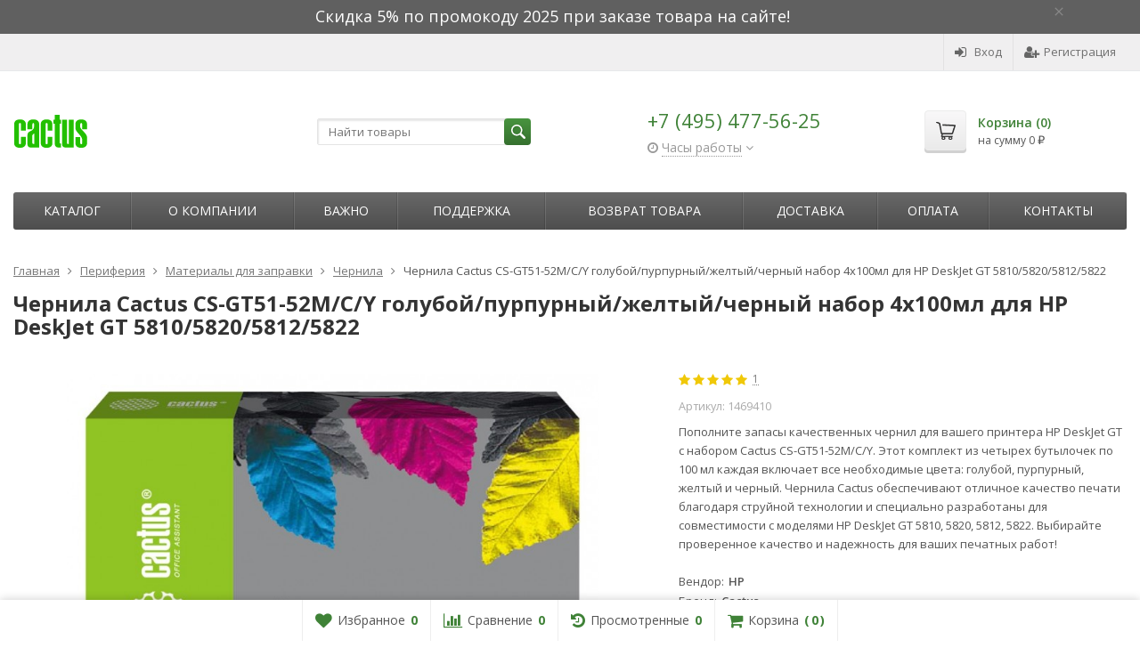

--- FILE ---
content_type: text/html; charset=utf-8
request_url: https://cactusshop.ru/2659/
body_size: 19666
content:
<!DOCTYPE html>

<html lang="ru-RU">
<head prefix="product: http://ogp.me/ns/product#">
	<meta http-equiv="Content-Type" content="text/html; charset=utf-8">
	<meta name="viewport" content="width=device-width, initial-scale=1">
	<title>Чернила Cactus CS-GT51-52M/C/Y голубой/пурпурный/желтый/черный набор 4x100мл для HP DeskJet GT 5810/5820/5812/5822 по цене 750 руб. в Фирменном магазине CactusShop.ru</title>
	<meta name="Keywords" content="Чернила Cactus CS-GT51-52M/C/Y, чернила для HP DeskJet GT 5810, чернила для HP DeskJet GT 5820, чернила для HP DeskJet GT 5812, чернила для HP DeskJet GT 5822, чернила голубой, чернила пурпурный, чернила желтый, чернила черный, струйная печать, набор чернил 4x100мл, Cactus чернила, чернила для принтера HP, код производителя CS-GT51-52M/C/Y, вендор HP, тип чернила">
	<meta name="Description" content="Обновите свой принтер HP DeskJet GT с оригинальными чернилами Cactus CS-GT51-52M/C/Y! Набор из 4 цветов (голубой, пурпурный, желтый, черный) по 100мл каждый обеспечит яркость и четкость каждой печатной страницы. Идеально подходят для моделей GT 5810/5820/5812/5822. Купите сейчас для непревзойденного качества печати!">
	<link rel="shortcut icon" href="/favicon.ico">
				<!-- rss -->
							<link rel="alternate" type="application/rss+xml" title="Официальный партнер Cactus в России" href="https://cactusshop.ru/blog/rss/">
			
	<!-- CSS -->
	<link href="/wa-content/font/ruble/arial/fontface.css?v9.2.0.61" rel="stylesheet">
	
	<link href="//maxcdn.bootstrapcdn.com/font-awesome/latest/css/font-awesome.min.css" rel="stylesheet">
	<link href="/wa-data/public/site/themes/supreme/css/bootstrap-custom.css?v1.7.3.4" rel="stylesheet">
	<link href="/wa-data/public/site/themes/supreme/css/site.css?v1.7.3.4" rel="stylesheet">
	

			<!-- wa CSS -->
		<link href="/wa-apps/shop/plugins/quickorder/js/dialog/jquery.dialog.min.css?2.11.4" rel="stylesheet">
<link href="/wa-apps/shop/plugins/quickorder/css/frontend.min.css?2.11.4" rel="stylesheet">

		<!-- /wa CSS -->
	
	<!--[if lt IE 9]>
		<script src="/wa-data/public/site/themes/supreme/js/respond.min.js?v1.7.3.4"></script>
		<script src="/wa-data/public/site/themes/supreme/js/html5shiv.min.js?v1.7.3.4"></script>
	<![endif]-->

	<script src="/wa-content/js/jquery/jquery-1.11.1.min.js?v2.7.2"></script>
	<script src="/wa-content/js/jquery/jquery-migrate-1.2.1.min.js?v2.7.2"></script>

	<link href="https://fonts.googleapis.com/css?family=Open+Sans:400,600,700&amp;subset=cyrillic" rel="stylesheet">

	
	<script src="/wa-data/public/site/themes/supreme/js/lib.min.js?v1.7.3.4"></script>

		
				
			
								
	
	

	<script>
		var vars = {"site":{"path":{}},"enable_ajax_search":"1","site_max_width":"1300","content_width":"967.50","shop":{"cart_url":"\/cart\/"}};
	</script>

	<script src="/wa-data/public/site/themes/supreme/js/supreme.js?v1.7.3.4"></script>

	
			
<link href="/wa-data/public/shop/themes/supreme/css/shop.css?v1.7.3.4" rel="stylesheet">



<script>
$(window).load(function() {
	$('.product-list img, .cart img, .side_gallery img, .side_products img, .more-images img').retina();
});
</script>

<script src="/wa-data/public/shop/themes/supreme/js/supreme.shop.js?v1.7.3.4"></script>


<script src="/wa-data/public/shop/themes/supreme/js/product.js?v1.7.3.4"></script>




				<script>
			$(function(){
				$.cookie('products_per_page', 24, {expires: 30, path: '/'});
				
			});
		</script>
	
	<!-- plugin hook: 'frontend_head' -->
	
	<style id="quickorder-inline-styles" data-inline-css="1">[data-quickorder-cb]{background:rgba(243,243,243,1);color:#000;-webkit-border-radius:5px;-moz-border-radius:5px;border-radius:5px;font-family:Arial,sans-serif;font-size:14px;font-style:normal;font-weight:normal;padding:10px 25px;margin-top:10px;margin-bottom:10px;text-align:center}[data-quickorder-cb]:hover{background:rgba(222,222,222,1)}[data-quickorder-cb]{display:table}.quickorder-form[data-quickorder-cf]{background:rgba(255,255,255,1);color:#5e5e5e;-webkit-border-radius:5px;-moz-border-radius:5px;border-radius:5px}[data-quickorder-cf] .quickorder-methods .s-quickorder-method{-webkit-border-radius:5px;-moz-border-radius:5px;border-radius:5px}[data-quickorder-cf] .quickorder-popup{-webkit-border-radius:5px;-moz-border-radius:5px;border-radius:5px}.quickorder-form [data-quickorder-cfh]{background:rgba(243,243,243,1);color:#000;font-family:Arial,sans-serif;font-size:24px;font-style:normal;font-weight:normal;padding:10px 15px}[data-quickorder-cf] [data-quickorder-close]{right:15px}[data-quickorder-cf] .quickorder-popup-head{background:rgba(243,243,243,1);color:#000}[data-quickorder-cf] .quickorder-popup{border:2px solid rgba(243,243,243,1)}.quickorder-form [data-quickorder-ct]{font-size:14px;font-style:normal;font-weight:bold}.quickorder-form [data-quickorder-cfs]{padding:7px;-webkit-border-radius:5px;-moz-border-radius:5px;border-radius:5px;border:1px solid #ccc;width:100%}[data-quickorder-cf] .quickorder-methods .s-quickorder-method{border:1px solid #ccc}[data-quickorder-cf] .quickorder-methods-form .wa-value input,[data-quickorder-cf] .quickorder-methods-form .wa-value select,[data-quickorder-cf] .wa-captcha-input,[data-quickorder-cf] .quickorder-methods-form .wa-value textarea{padding:7px;-webkit-border-radius:5px;-moz-border-radius:5px;border-radius:5px;border:1px solid #ccc}.quickorder-form [data-quickorder-cff]{padding:20px;text-align:center}.quickorder-form [data-quickorder-cfb]{background:rgba(243,243,243,1);color:#000;-webkit-border-radius:5px;-moz-border-radius:5px;border-radius:5px;font-family:Arial,sans-serif;font-size:14px;font-style:normal;font-weight:normal;padding:10px 25px;text-align:center}.quickorder-form [data-quickorder-cfb]:hover{background:rgba(222,222,222,1)}[data-quickorder-cf] .quickorder-methods .s-quickorder-method:hover,[data-quickorder-cf] .quickorder-methods .s-quickorder-method.selected{background:rgba(243,243,243,.1)}[data-quickorder-cf] .quickorder-quantity-volume:hover{background:rgba(243,243,243,.1)}[data-quickorder-cf] .quickorder-popup input[type="button"]{background:rgba(243,243,243,1);color:#000;-webkit-border-radius:5px;-moz-border-radius:5px;border-radius:5px;font-family:Arial,sans-serif;font-size:14px;font-style:normal;font-weight:normal;padding:10px 25px;text-align:center}[data-quickorder-cf] .quickorder-popup input[type="button"]:hover{background:rgba(222,222,222,1)}[data-quickorder-pb]{background:rgba(243,243,243,1);color:#000;-webkit-border-radius:5px;-moz-border-radius:5px;border-radius:5px;font-family:Arial,sans-serif;font-size:14px;font-style:normal;font-weight:normal;padding:10px 25px;margin-top:10px;margin-bottom:10px;text-align:center}[data-quickorder-pb]:hover{background:rgba(222,222,222,1)}[data-quickorder-pb]{display:table}.quickorder-form[data-quickorder-pf]{background:rgba(255,255,255,1);color:#5e5e5e;-webkit-border-radius:5px;-moz-border-radius:5px;border-radius:5px}[data-quickorder-pf] .quickorder-methods .s-quickorder-method{-webkit-border-radius:5px;-moz-border-radius:5px;border-radius:5px}[data-quickorder-pf] .quickorder-popup{-webkit-border-radius:5px;-moz-border-radius:5px;border-radius:5px}.quickorder-form [data-quickorder-pfh]{background:rgba(243,243,243,1);color:#000;font-family:Arial,sans-serif;font-size:24px;font-style:normal;font-weight:normal;padding:10px 15px}[data-quickorder-pf] [data-quickorder-close]{right:15px}[data-quickorder-pf] .quickorder-popup-head{background:rgba(243,243,243,1);color:#000}[data-quickorder-pf] .quickorder-popup{border:2px solid rgba(243,243,243,1)}.quickorder-form [data-quickorder-pt]{font-size:14px;font-style:normal;font-weight:bold}.quickorder-form [data-quickorder-pfs]{padding:7px;-webkit-border-radius:5px;-moz-border-radius:5px;border-radius:5px;border:1px solid #ccc;width:100%}[data-quickorder-pf] .quickorder-methods .s-quickorder-method{border:1px solid #ccc}[data-quickorder-pf] .quickorder-methods-form .wa-value input,[data-quickorder-pf] .quickorder-methods-form .wa-value select,[data-quickorder-pf] .wa-captcha-input,[data-quickorder-pf] .quickorder-methods-form .wa-value textarea{padding:7px;-webkit-border-radius:5px;-moz-border-radius:5px;border-radius:5px;border:1px solid #ccc}.quickorder-form [data-quickorder-pff]{padding:20px;text-align:center}.quickorder-form [data-quickorder-pfb]{background:rgba(243,243,243,1);color:#000;-webkit-border-radius:5px;-moz-border-radius:5px;border-radius:5px;font-family:Arial,sans-serif;font-size:14px;font-style:normal;font-weight:normal;padding:10px 25px;text-align:center}.quickorder-form [data-quickorder-pfb]:hover{background:rgba(222,222,222,1)}[data-quickorder-pf] .quickorder-methods .s-quickorder-method:hover,[data-quickorder-pf] .quickorder-methods .s-quickorder-method.selected{background:rgba(243,243,243,.1)}[data-quickorder-pf] .quickorder-quantity-volume:hover{background:rgba(243,243,243,.1)}[data-quickorder-pf] .quickorder-popup input[type="button"]{background:rgba(243,243,243,1);color:#000;-webkit-border-radius:5px;-moz-border-radius:5px;border-radius:5px;font-family:Arial,sans-serif;font-size:14px;font-style:normal;font-weight:normal;padding:10px 25px;text-align:center}[data-quickorder-pf] .quickorder-popup input[type="button"]:hover{background:rgba(222,222,222,1)}/* Добавляйте свой CSS ниже */
.quickorder-methods .s-quickorder-method.selected {background: #e2fbd9 !important;}
body .quickorder-form .wa-form .wa-field .wa-value {width: 100%;max-width: 100%;margin-left: 0px;}
body .quickorder-methods-form .wa-value .field > span {width: 100%;}
body .wa-form .wa-field .wa-value input[type="text"] {max-width: 100%;width: 100%;}
body .wa-form .wa-field .wa-name {font-weight: 300;}

body .quickorder-button, body .quickorder-button-cart {background-color: #5b5b5b;background-image: linear-gradient(to bottom, #686868 0%, #4e4e4e 100%);background-repeat: repeat-x;color: white;margin-top: 5px;}
body .quickorder-button {display: inline-block;margin-top: 10px;vertical-align: middle;}
body .quickorder-button:hover, body .quickorder-button-cart:hover {background: #717373;color: white;}

.quickorder-submit [data-quickorder-submit-button] {width: 100%;background-color: #36702f;background-image: linear-gradient(to bottom, #3f8237 0%, #2e5e28 100%);background-repeat: repeat-x;color: white;  }
.quickorder-submit [data-quickorder-submit-button]:hover {background-color: #2e5e28;background-image: linear-gradient(to bottom, #2e5e28 0%, #1e5e28 100%);color: white;  }
body .quickorder-wrapper--link .quickorder-button { background-color: transparent; background-image: none; color: #3d7d35; padding: 0 0 2px 0; height: auto; font-size: 13px; line-height: 1; font-size: 12px; border-bottom: 1px dashed; border-radius: 0; font-family: "Open Sans", Helvetica, Arial, sans-serif; }
body .quickorder-wrapper--link .quickorder-button:hover { border-bottom: 1px dashed transparent; }</style><script>jQuery(document).ready(function($) {$.quickorder.init({version:'2.11.4',isDebug:'0',isMobile:'0',messages:{"Select product sku":"\u0412\u044b\u0431\u0440\u0430\u0442\u044c \u0432\u0430\u0440\u0438\u0430\u043d\u0442 \u0442\u043e\u0432\u0430\u0440\u0430","Product with the selected option combination is not available for purchase":"\u0422\u043e\u0432\u0430\u0440 \u0441 \u0432\u044b\u0431\u0440\u0430\u043d\u043d\u044b\u043c\u0438 \u0445\u0430\u0440\u0430\u043a\u0442\u0435\u0440\u0438\u0441\u0442\u0438\u043a\u0430\u043c\u0438 \u043d\u0435 \u0434\u043e\u0441\u0442\u0443\u043f\u0435\u043d \u0434\u043b\u044f \u0437\u0430\u043a\u0430\u0437\u0430","This product is already selected":"\u0422\u043e\u0432\u0430\u0440 \u0443\u0436\u0435 \u0432\u044b\u0431\u0440\u0430\u043d","Fix the errors above":"\u0418\u0441\u043f\u0440\u0430\u0432\u044c\u0442\u0435 \u0434\u043e\u043f\u0443\u0449\u0435\u043d\u043d\u044b\u0435 \u043e\u0448\u0438\u0431\u043a\u0438","The shopping cart is empty":"\u041a\u043e\u0440\u0437\u0438\u043d\u0430 \u043f\u0443\u0441\u0442\u0430","Wait, please... Redirecting":"\u041f\u043e\u0436\u0430\u043b\u0443\u0439\u0441\u0442\u0430, \u043f\u043e\u0434\u043e\u0436\u0434\u0438\u0442\u0435... \u0418\u0434\u0435\u0442 \u043f\u0435\u0440\u0435\u043d\u0430\u043f\u0440\u0430\u0432\u043b\u0435\u043d\u0438\u0435","Field is required":"\u041e\u0431\u044f\u0437\u0430\u0442\u0435\u043b\u044c\u043d\u043e\u0435 \u043f\u043e\u043b\u0435","Fill in required fields":"\u0417\u0430\u043f\u043e\u043b\u043d\u0438\u0442\u0435 \u043e\u0431\u044f\u0437\u0430\u0442\u0435\u043b\u044c\u043d\u044b\u0435 \u043f\u043e\u043b\u044f","Your order is empty":"\u0412\u0430\u0448 \u0437\u0430\u043a\u0430\u0437 \u043f\u0443\u0441\u0442","Fill in captcha field":"\u0417\u0430\u043f\u043e\u043b\u043d\u0438\u0442\u0435 \u043f\u0440\u043e\u0432\u0435\u0440\u043e\u0447\u043d\u044b\u0439 \u043a\u043e\u0434","Terms and agreement":"\u0423\u0441\u043b\u043e\u0432\u0438\u044f \u0438 \u0441\u043e\u0433\u043b\u0430\u0448\u0435\u043d\u0438\u044f","Phone format is not correct.<br>Use this one:":"\u041d\u0435\u043a\u043e\u0440\u0440\u0435\u043a\u0442\u043d\u044b\u0439 \u0444\u043e\u0440\u043c\u0430\u0442 \u0442\u0435\u043b\u0435\u0444\u043e\u043d\u0430.<br>\u0418\u0441\u043f\u043e\u043b\u044c\u0437\u0443\u0439\u0442\u0435 \u0442\u0430\u043a\u043e\u0439:","Shipping method has errors. Please, fix them.":"\u041c\u0435\u0442\u043e\u0434\u044b \u0434\u043e\u0441\u0442\u0430\u0432\u043a\u0438 \u0441\u043e\u0434\u0435\u0440\u0436\u0430\u0442 \u043e\u0448\u0438\u0431\u043a\u0438. \u041f\u043e\u0436\u0430\u043b\u0443\u0439\u0441\u0442\u0430, \u0438\u0441\u043f\u0440\u0430\u0432\u044c\u0442\u0435 \u0438\u0445.","Payment method has errors. Please, fix them.":"\u041c\u0435\u0442\u043e\u0434\u044b \u043e\u043f\u043b\u0430\u0442\u044b \u0441\u043e\u0434\u0435\u0440\u0436\u0430\u0442 \u043e\u0448\u0438\u0431\u043a\u0438. \u041f\u043e\u0436\u0430\u043b\u0443\u0439\u0441\u0442\u0430, \u0438\u0441\u043f\u0440\u0430\u0432\u044c\u0442\u0435 \u0438\u0445.","Minimal sum of order is %s":"\u041c\u0438\u043d\u0438\u043c\u0430\u043b\u044c\u043d\u0430\u044f \u0441\u0443\u043c\u043c\u0430 \u0437\u0430\u043a\u0430\u0437\u0430 %s","Minimal sum of each product is":"\u041c\u0438\u043d\u0438\u043c\u0430\u043b\u044c\u043d\u0430\u044f \u0441\u0442\u043e\u0438\u043c\u043e\u0441\u0442\u044c \u043a\u0430\u0436\u0434\u043e\u0433\u043e \u0442\u043e\u0432\u0430\u0440\u0430 %s","Minimal quantity of products is":"\u041c\u0438\u043d\u0438\u043c\u0430\u043b\u044c\u043d\u043e\u0435 \u043a\u043e\u043b\u0438\u0447\u0435\u0441\u0442\u0432\u043e \u0442\u043e\u0432\u0430\u0440\u043e\u0432","Minimal quantity of each product is":"\u041c\u0438\u043d\u0438\u043c\u0430\u043b\u044c\u043d\u043e\u0435 \u043a\u043e\u043b\u0438\u0447\u0435\u0441\u0442\u0432\u043e \u043a\u0430\u0436\u0434\u043e\u0433\u043e \u0442\u043e\u0432\u0430\u0440\u0430","Wait, please..":"\u041f\u043e\u0436\u0430\u043b\u0443\u0439\u0441\u0442\u0430, \u043f\u043e\u0434\u043e\u0436\u0434\u0438\u0442\u0435.."},currency:{"code":"RUB","sign":"\u0440\u0443\u0431.","sign_html":"<span class=\"ruble\">\u20bd<\/span>","sign_position":1,"sign_delim":" ","decimal_point":",","frac_digits":"2","thousands_sep":" "},usingPlugins:0,contactUpdate:0,popupClose:1,replace78:0,minimal:{"price":"1500","product_sum":"","total_quantity":"","product_quantity":""},productButton:'[data-quickorder-product-button]',cartButton:'[data-quickorder-cart-button]',analytics:{"cart":{"ga_counter":"","ya_counter":"","yaecom":"","yaecom_goal_id":"","yaecom_container":"","ya_fopen":"","ya_submit":"","ya_submit_error":"","ga_category_fopen":"","ga_action_fopen":"","ga_category_submit":"","ga_action_submit":"","ga_category_submit_error":"","ga_action_submit_error":""},"product":{"ga_counter":"","ya_counter":"","yaecom":"","yaecom_goal_id":"","yaecom_container":"","ya_fopen":"","ya_submit":"","ya_submit_error":"","ga_category_fopen":"","ga_action_fopen":"","ga_category_submit":"","ga_action_submit":"","ga_category_submit_error":"","ga_action_submit_error":""}},urls:{getProductSkus:'/quickorder/getProductSkus/',shipping:'/quickorder/shipping/update/',update:'/quickorder/update/',load:'/quickorder/load/',payment:'/quickorder/payment/',send:'/quickorder/send/',service:'/quickorder/service/update/',cartSaveUrl:{shop:'https://cactusshop.ru/cart/save/',plugin:'https://cactusshop.ru/my/'},cartDeleteUrl:{shop:'https://cactusshop.ru/cart/delete/',plugin:'https://cactusshop.ru/my/'},cartAddUrl:{shop:'https://cactusshop.ru/cart/add/',plugin:'https://cactusshop.ru/my/'}}});});</script>
	
			<link href="/wa-data/public/site/themes/supreme/themes/green1/theme.css?v1.7.3.4" rel="stylesheet">
	
			<!-- wa headJs -->
		<meta property="og:type" content="website" />
<meta property="og:title" content="Чернила Cactus CS-GT51-52M/C/Y голубой/пурпурный/желтый/черный набор 4x100мл для HP DeskJet GT 5810/5820/5812/5822" />
<meta property="og:description" content="Обновите свой принтер HP DeskJet GT с оригинальными чернилами Cactus CS-GT51-52M/C/Y! Набор из 4 цветов (голубой, пурпурный, желтый, черный) по 100мл каждый обеспечит яркость и четкость каждой печатной страницы. Идеально подходят для моделей GT 5810/5820/5812/5822. Купите сейчас для непревзойденного качества печати!" />
<meta property="og:image" content="https://cactusshop.ru/wa-data/public/shop/products/59/26/2659/images/4813/4813.750x0.jpg" />
<meta property="og:url" content="https://cactusshop.ru/2659/" />
<meta property="product:price:amount" content="750" />
<meta property="product:price:currency" content="RUB" />
<meta name="yandex-verification" content="873254f282696400" />
<meta name="mailru-domain" content="fo1i4AFC7JqFif79" />
<!-- Yandex.Metrika counter -->
<script type="text/javascript" >
   (function(m,e,t,r,i,k,a){m[i]=m[i]||function(){(m[i].a=m[i].a||[]).push(arguments)};
   m[i].l=1*new Date();k=e.createElement(t),a=e.getElementsByTagName(t)[0],k.async=1,k.src=r,a.parentNode.insertBefore(k,a)})
   (window, document, "script", "https://mc.yandex.ru/metrika/tag.js", "ym");

   ym(49101346, "init", {
        clickmap:true,
        trackLinks:true,
        accurateTrackBounce:true,
        webvisor:true,
        ecommerce:"dataLayer"
   });
</script>
<noscript><div><img src="https://mc.yandex.ru/watch/49101346" style="position:absolute; left:-9999px;" alt="" /></div></noscript>
<!-- /Yandex.Metrika counter -->

<!-- Google Tag Manager -->
<script>(function(w,d,s,l,i){w[l]=w[l]||[];w[l].push({'gtm.start':
new Date().getTime(),event:'gtm.js'});var f=d.getElementsByTagName(s)[0],
j=d.createElement(s),dl=l!='dataLayer'?'&l='+l:'';j.async=true;j.src=
'https://www.googletagmanager.com/gtm.js?id='+i+dl;f.parentNode.insertBefore(j,f);
})(window,document,'script','dataLayer','GTM-P68JSGX');</script>
<!-- End Google Tag Manager -->
<script type="text/javascript">
(function(i,s,o,g,r,a,m){i['GoogleAnalyticsObject']=r;i[r]=i[r]||function(){
(i[r].q=i[r].q||[]).push(arguments)},i[r].l=1*new Date();a=s.createElement(o),
m=s.getElementsByTagName(o)[0];a.async=1;a.src=g;m.parentNode.insertBefore(a,m)
})(window,document,'script','//www.google-analytics.com/analytics.js','ga');
ga('create', 'UA-160635812-1', 'auto');
ga('send', 'pageview');

</script>
		<!-- / wa headJs -->
				<!-- wa JS -->
		<script src="/wa-apps/shop/plugins/quickorder/js/dialog/jquery.dialog.min.js?2.11.4"></script>
<script src="/wa-apps/shop/plugins/quickorder/js/frontend.min.js?2.11.4"></script>

		<!-- / wa JS -->
	
	
						
	
		
	
	
	
	
	
	
			<style>
		.site_max_width .container-fluid {
			max-width: 1330px;
		}

		#homeslider_photos.stacked .item-in{
			width: 967.50px;
		}

		#homeslider_photos.fw .item-in,
		#homeslider_photos.not_fw .item-in {
			width: 1300px;
		}

		.bg_tex .site_wrap,
		.bg_img .site_wrap {
			max-width: 1380px;
		}
		</style>
	
	
						<!-- block: 'supreme.head' -->
			<meta name="cmsmagazine" content="0de1bce7a34ea1d91c95c81b0ba94cf9" />
<meta name="wa-expert-hash" content="7d9704cde8cb585c973724a5fe3db223a7aef7" />
		
					</head>
<body class=" theme-green1 theme_not_flat site_max_width mob_fixed_panel_pos-top " >



<div class="remodal-bg">
		<div class="fixed_toolbar-placeholder"></div>
	<div id="fixed_toolbar">
		<div class="container-fluid">
			<ul class="no-marker">
				<li id="ft_favorites">
					   
					<a href="/search/?get=favorites" rel="nofollow">
						<i class="fa fa-heart fa-lg"></i>
						<span class="item_title hidden-xs">Избранное</span>
						<span class="count">0</span>
					</a>
				</li>

				<li id="ft_compare">
																										<a href="/compare/" rel="nofollow">
						<i class="fa fa-bar-chart fa-lg"></i>
						<span class="item_title hidden-xs">Сравнение</span>
						<span class="count">0</span>
					</a>
				</li>

				<li id="ft_viewed">
					   					<a href="/search/?get=viewed" rel="nofollow">
						<i class="fa fa-history fa-lg"></i>
						<span class="item_title hidden-xs">Просмотренные</span>
						<span class="count">0</span>
					</a>
				</li>

				<li id="ft_cart" class="cart cart-bottom">
										
																						
					<a href="/order/" class="empty" rel="nofollow">
						<i class="fa fa-shopping-cart fa-lg"></i>
						<span class="item_title hidden-xs">Корзина</span>
						<span class="cart_count cart-count count">0</span>
						<span class="cart_total cart-total hidden-xs">0 <span class="ruble">₽</span></span>
					</a>
				</li>
			</ul>
		</div>
	</div>

<div class="site_wrap">

	<div id="topnav" class="has_site_menu">
	<div class="container-fluid">
		<nav class="topnav-in">
							<div class="auth_menu">
					<ul class="menu">

						
						
						
																				<li class="h_login"><a href="/login/" rel="nofollow"><i class="fa fa-sign-in"></i>Вход</a></li>
							<li class="h_reg"><a href="/signup/" rel="nofollow"><i class="fa fa-user-plus"></i>Регистрация</a></li>
																		</ul>
				</div>
			
							<div class="site_menu">
					<ul class="menu hidden-xs">
						
																			
						
						<li class="menu-more hassub hidden">
							<a href="#">Ещё <i class="fa fa-angle-down"></i></a>
							<ul class="submenu dropdown-menu"></ul>
						</li>
					</ul>
				</div>
			
							<div class="h_search visible-sm-block visible-xs-block">
					<!-- product search -->
					<form method="get" action="/search/" class="search">
						<input class="search-field" autocomplete="off" type="search" name="query"  placeholder="Найти товары">
						<button class="btn btn-primary" type="submit"><i></i></button>
					</form>
				</div>
					</nav>
		<div class="clear-both"></div>
	</div>
</div>
<!-- / #topnav -->

	<header id="header" class="container-fluid">
	<div class="row">
		<div class="col col-md-3 col-sm-4 col-xs-6 h_logo">
			<a href="/">
									<img src="/wa-data/public/site/themes/supreme/img/logo.png?v1646127568" alt="Официальный партнер Cactus в России">
							</a>
		</div>

					<div class="col col-md-3 col-xs-6 h_search hidden-xs hidden-sm">
				<form method="get" action="/search/" class="search">
					<input class="search-field" id="search" autocomplete="off" type="search" name="query"  placeholder="Найти товары">
					<button class="btn btn-primary" type="submit"><i></i></button>
				</form>

							</div>

							<div class="col col-md-3 col-sm-4 col-xs-6 h_contacts">
					<div class="in">
													<div class="phone">+7 (495) 477-56-25</div>
						
																				<div class="s-schedule-wrapper" id="js-header-schedule-wrapper">
								<div class="s-visible">
									<div class="s-label-wrapper js-show-schedule" title="Часы работы">
										<i class="fa fa-clock-o" aria-hidden="true"></i>
										<span>Часы работы</span>
										<i class="fa arrow-toggle"></i>
									</div>
								</div>
								<div class="s-hidden bottom right">
									<div class="s-days-wrapper">
																					<div class="s-day-wrapper">
												<div class="s-date">Понедельник</div>
												<div class="s-value">
																											<div class="s-time">09:00 &mdash; 18:00</div>
																									</div>
											</div>
																					<div class="s-day-wrapper">
												<div class="s-date">Вторник</div>
												<div class="s-value">
																											<div class="s-time">09:00 &mdash; 18:00</div>
																									</div>
											</div>
																					<div class="s-day-wrapper">
												<div class="s-date">Среда</div>
												<div class="s-value">
																											<div class="s-time">09:00 &mdash; 18:00</div>
																									</div>
											</div>
																					<div class="s-day-wrapper">
												<div class="s-date">Четверг</div>
												<div class="s-value">
																											<div class="s-time">09:00 &mdash; 18:00</div>
																									</div>
											</div>
																					<div class="s-day-wrapper">
												<div class="s-date">Пятница</div>
												<div class="s-value">
																											<div class="s-time">09:00 &mdash; 18:00</div>
																									</div>
											</div>
																					<div class="s-day-wrapper">
												<div class="s-date">Суббота</div>
												<div class="s-value">
																											<div class="s-text">выходной</div>
																									</div>
											</div>
																					<div class="s-day-wrapper">
												<div class="s-date">Воскресенье</div>
												<div class="s-value">
																											<div class="s-text">выходной</div>
																									</div>
											</div>
																			</div>
									<i class="s-close-icon js-close-schedule" title="Закрыть">&times;</i>
								</div>
							</div>
											</div>
				</div>
			
			<div class="col col-md-3 col-sm-4 h_cart hidden-xs">
				<div class="in">
										
																						
					<a href="/order/" id="cart" class=" empty" rel="nofollow">
						<i class="icon"></i>
						<div class="cart_summary">
							Корзина (<span class="cart_count cart-count">0</span>)
						</div>
						<div class="cart_total_wrap">на сумму <span class="cart_total cart-total">0 <span class="ruble">₽</span></span></div>
					</a>
				</div>
			</div>
			</div>
</header>

	<div class="container-fluid menubars">
																			
				
	
		<div class="menubar h_menu1 visible-xs-block">
		<div class="menu_header clearfix">
			<span class="menu_toggle"><i class="fa fa-bars"></i>Меню</span>
		</div>
		<div class="menu_wrapper">
			<ul class="menu menu_dropdown"><li class=" hassub"><div class="link"><span class="sub_toggle"><i class="fa fa-plus"></i><i class="fa fa-minus"></i></span><a data-icon-id="1" href="/about/" title="О компании">О компании</a></div><div class="submenu sub_dropdown sub_all_levels"><div class="col "><ul class="level2"><li class=""><div class="link"><a data-icon-id="2" href="/about/manufacture/" title="Производство">Производство</a></div></li></ul></div><div class="col "><ul class="level2"><li class=""><div class="link"><a data-icon-id="12" href="/about/politika-sayta/" title="Политика сайта">Политика сайта</a></div></li></ul></div><div class="col "><ul class="level2"><li class=""><div class="link"><a data-icon-id="14" href="/about/polzovatelskoe-soglashenie/" title="Пользовательское соглашение">Пользовательское соглашение</a></div></li></ul></div></div></li><li class=""><div class="link"><a data-icon-id="15" href="/vazhno/" title="ВАЖНО">ВАЖНО</a></div></li><li class=" hassub"><div class="link"><span class="sub_toggle"><i class="fa fa-plus"></i><i class="fa fa-minus"></i></span><a data-icon-id="4" href="/support/" title="Поддержка">Поддержка</a></div><div class="submenu sub_dropdown sub_all_levels"><div class="col "><ul class="level2"><li class=""><div class="link"><a data-icon-id="5" href="/support/cert/" title="Сертификаты">Сертификаты</a></div></li><li class=""><div class="link"><a data-icon-id="6" href="/support/faq/" title="Вопрос ответ">Вопрос ответ</a></div></li></ul></div><div class="col "><ul class="level2"><li class=""><div class="link"><a data-icon-id="7" href="/support/insurance/" title="Страхование ответственности">Страхование ответственности</a></div></li></ul></div><div class="col "><ul class="level2"><li class=""><div class="link"><a data-icon-id="3" href="/support/callback/" title="Обратная связь">Обратная связь</a></div></li></ul></div></div></li><li class=""><div class="link"><a data-icon-id="13" href="/vozvrat-tovara/" title="Возврат товара">Возврат товара</a></div></li><li class=""><div class="link"><a data-icon-id="8" href="/dostavka/" title="Доставка">Доставка</a></div></li><li class=""><div class="link"><a data-icon-id="10" href="/oplata/" title="Оплата">Оплата</a></div></li><li class=""><div class="link"><a data-icon-id="9" href="/kontakty/" title="Контакты">Контакты</a></div></li></ul>
		</div>
	</div>
	
					
										<div class="menubar h_menu2 menu_dark">
			<div class="menu_header visible-xs-block clearfix">
				<span class="menu_toggle"><i class="fa fa-bars"></i>Каталог</span>
			</div>

			
			
			<div class="menu_wrapper hidden-xs clearfix">
				<ul class="menu menu_dropdown"><li class=" hassub"><div class="link"><span class="sub_toggle"><i class="fa fa-plus"></i><i class="fa fa-minus"></i></span><a data-icon-id="-1" href="#" title="Каталог">Каталог</a></div><div class="submenu sub_dropdown sub_one_level"><ul class="level2"><li class=""><div class="link"><a data-icon-id="13" href="/category/brother/" title="Brother">Brother</a></div></li><li class=""><div class="link"><a data-icon-id="14" href="/category/canon/" title="Canon">Canon</a></div></li><li class=""><div class="link"><a data-icon-id="15" href="/category/epson/" title="Epson">Epson</a></div></li><li class=""><div class="link"><a data-icon-id="16" href="/category/hewlett-packard/" title="Hewlett-Packard">Hewlett-Packard</a></div></li><li class=""><div class="link"><a data-icon-id="17" href="/category/konica/" title="Konica - Minolta">Konica - Minolta</a></div></li><li class=""><div class="link"><a data-icon-id="18" href="/category/kyocera/" title="Kyocera">Kyocera</a></div></li><li class=""><div class="link"><a data-icon-id="19" href="/category/lexmark/" title="Lexmark">Lexmark</a></div></li><li class=""><div class="link"><a data-icon-id="20" href="/category/oki/" title="Oki">Oki</a></div></li><li class=""><div class="link"><a data-icon-id="21" href="/category/panasonic/" title="Panasonic">Panasonic</a></div></li><li class=""><div class="link"><a data-icon-id="22" href="/category/ricoh/" title="Ricoh">Ricoh</a></div></li><li class=""><div class="link"><a data-icon-id="23" href="/category/samsung/" title="Samsung">Samsung</a></div></li><li class=""><div class="link"><a data-icon-id="24" href="/category/sharp/" title="Sharp">Sharp</a></div></li><li class=""><div class="link"><a data-icon-id="26" href="/category/xerox/" title="Xerox">Xerox</a></div></li><li class=""><div class="link"><a data-icon-id="71" href="/category/pantum/" title="Pantum">Pantum</a></div></li><li class=""><div class="link"><a data-icon-id="2" href="/category/struynye-kartridzhi/" title="Струйные картриджи">Струйные картриджи</a></div></li><li class=""><div class="link"><a data-icon-id="51" href="/category/matrichnye-kartridzhi/" title="Матричные картриджи">Матричные картриджи</a></div></li><li class=""><div class="link"><a data-icon-id="73" href="/category/kartridzhi-dlya-pechati-nakleek/" title="Картриджи для печати наклеек">Картриджи для печати наклеек</a></div></li><li class=" hassub"><div class="link"><span class="sub_toggle"><i class="fa fa-plus"></i><i class="fa fa-minus"></i></span><a data-icon-id="75" href="/category/mebel/" title="Мебель">Мебель</a></div><div class="submenu sub_dropdown sub_all_levels"><ul class="level3"><li class=" hassub"><div class="link"><span class="sub_toggle"><i class="fa fa-plus"></i><i class="fa fa-minus"></i></span><a data-icon-id="81" href="/category/mebel/kresla/" title="Кресла">Кресла</a></div><div class="submenu sub_dropdown sub_all_levels"><ul class="level4"><li class=""><div class="link"><a data-icon-id="84" href="/category/mebel/kresla/kresla-ofisnye/" title="Кресла офисные">Кресла офисные</a></div></li><li class=""><div class="link"><a data-icon-id="83" href="/category/mebel/kresla/kresla-detskie/" title="Кресла детские">Кресла детские</a></div></li><li class=""><div class="link"><a data-icon-id="82" href="/category/mebel/kresla/kresla-igrovye/" title="Кресла игровые">Кресла игровые</a></div></li></ul></div></li><li class=""><div class="link"><a data-icon-id="76" href="/category/mebel/stoly-dlya-kompyuterov/" title="Столы для компьютеров">Столы для компьютеров</a></div></li></ul></div></li><li class="active hassub"><div class="link"><span class="sub_toggle"><i class="fa fa-plus"></i><i class="fa fa-minus"></i></span><a data-icon-id="27" href="/category/periferiya/" title="Периферия">Периферия</a></div><div class="submenu sub_dropdown sub_all_levels"><ul class="level3"><li class=""><div class="link"><a data-icon-id="80" href="/category/periferiya/printery/" title="Принтеры">Принтеры</a></div></li><li class=" hassub"><div class="link"><span class="sub_toggle"><i class="fa fa-plus"></i><i class="fa fa-minus"></i></span><a data-icon-id="68" href="/category/periferiya/prezentatsionnoe-oborudovanie/" title="Презентационное оборудование">Презентационное оборудование</a></div><div class="submenu sub_dropdown sub_all_levels"><ul class="level4"><li class=""><div class="link"><a data-icon-id="72" href="/category/periferiya/prezentatsionnoe-oborudovanie/proektory/" title="Проекторы">Проекторы</a></div></li><li class=" hassub"><div class="link"><span class="sub_toggle"><i class="fa fa-plus"></i><i class="fa fa-minus"></i></span><a data-icon-id="28" href="/category/periferiya/prezentatsionnoe-oborudovanie/ekrany-dlya-proektorov/" title="Экраны для проекторов">Экраны для проекторов</a></div><div class="submenu sub_dropdown sub_all_levels"><ul class="level5"><li class=""><div class="link"><a data-icon-id="31" href="/category/periferiya/prezentatsionnoe-oborudovanie/ekrany-dlya-proektorov/napolnye-ekrany-dlya-proektorov/" title="Напольные экраны для проекторов">Напольные экраны для проекторов</a></div></li><li class=""><div class="link"><a data-icon-id="30" href="/category/periferiya/prezentatsionnoe-oborudovanie/ekrany-dlya-proektorov/ekrany-nastenno-potolochnye/" title="Экраны настенно-потолочные">Экраны настенно-потолочные</a></div></li><li class=""><div class="link"><a data-icon-id="29" href="/category/periferiya/prezentatsionnoe-oborudovanie/ekrany-dlya-proektorov/ekrany-motorizovannye/" title="Экраны моторизованные">Экраны моторизованные</a></div></li><li class=""><div class="link"><a data-icon-id="74" href="/category/periferiya/prezentatsionnoe-oborudovanie/ekrany-dlya-proektorov/ekrany-na-rame/" title="Экраны на раме">Экраны на раме</a></div></li></ul></div></li><li class=""><div class="link"><a data-icon-id="44" href="/category/periferiya/prezentatsionnoe-oborudovanie/kronshteyny-dlya-proektorov/" title="Кронштейны для проекторов">Кронштейны для проекторов</a></div></li><li class=""><div class="link"><a data-icon-id="69" href="/category/periferiya/prezentatsionnoe-oborudovanie/stoly-dlya-proektora/" title="Столы для проектора">Столы для проектора</a></div></li><li class=""><div class="link"><a data-icon-id="70" href="/category/periferiya/prezentatsionnoe-oborudovanie/aksessuary-dlya-proektorov/" title="Аксессуары для проекторов">Аксессуары для проекторов</a></div></li><li class=" hassub"><div class="link"><span class="sub_toggle"><i class="fa fa-plus"></i><i class="fa fa-minus"></i></span><a data-icon-id="54" href="/category/periferiya/prezentatsionnoe-oborudovanie/demonstratsionnye-doski/" title="Демонстрационные доски">Демонстрационные доски</a></div><div class="submenu sub_dropdown sub_all_levels"><ul class="level5"><li class=""><div class="link"><a data-icon-id="58" href="/category/periferiya/prezentatsionnoe-oborudovanie/demonstratsionnye-doski/magnitno-markernye-doski/" title="Магнитно-маркерные доски">Магнитно-маркерные доски</a></div></li><li class=""><div class="link"><a data-icon-id="57" href="/category/periferiya/prezentatsionnoe-oborudovanie/demonstratsionnye-doski/gibkie-markernye-doski/" title="Гибкие маркерные доски">Гибкие маркерные доски</a></div></li><li class=""><div class="link"><a data-icon-id="56" href="/category/periferiya/prezentatsionnoe-oborudovanie/demonstratsionnye-doski/steklyannye-doski/" title="Стеклянные доски">Стеклянные доски</a></div></li><li class=""><div class="link"><a data-icon-id="55" href="/category/periferiya/prezentatsionnoe-oborudovanie/demonstratsionnye-doski/probkovye-doski/" title="Пробковые доски">Пробковые доски</a></div></li></ul></div></li><li class=""><div class="link"><a data-icon-id="59" href="/category/periferiya/prezentatsionnoe-oborudovanie/flipcharty/" title="Флипчарты">Флипчарты</a></div></li></ul></div></li><li class="active hassub"><div class="link"><span class="sub_toggle"><i class="fa fa-plus"></i><i class="fa fa-minus"></i></span><a data-icon-id="46" href="/category/periferiya/materialy-dlya-zapravki/" title="Материалы для заправки">Материалы для заправки</a></div><div class="submenu sub_dropdown sub_all_levels"><ul class="level4"><li class=""><div class="link"><a data-icon-id="50" href="/category/periferiya/materialy-dlya-zapravki/barabany/" title="Барабаны">Барабаны</a></div></li><li class=""><div class="link"><a data-icon-id="49" href="/category/periferiya/materialy-dlya-zapravki/zapravochnye-nabory/" title="Заправочные наборы">Заправочные наборы</a></div></li><li class=""><div class="link"><a data-icon-id="48" href="/category/periferiya/materialy-dlya-zapravki/toner/" title="Тонер">Тонер</a></div></li><li class="active"><div class="link"><a data-icon-id="47" href="/category/periferiya/materialy-dlya-zapravki/chernila/" title="Чернила">Чернила</a></div></li></ul></div></li><li class=" hassub"><div class="link"><span class="sub_toggle"><i class="fa fa-plus"></i><i class="fa fa-minus"></i></span><a data-icon-id="64" href="/category/periferiya/3d-pechat/" title="3D печать">3D печать</a></div><div class="submenu sub_dropdown sub_all_levels"><ul class="level4"><li class=""><div class="link"><a data-icon-id="38" href="/category/periferiya/3d-pechat/3d-ruchki/" title="3D Ручки">3D Ручки</a></div></li><li class=""><div class="link"><a data-icon-id="77" href="/category/periferiya/3d-pechat/plastik-dlya-3d-ruchki/" title="Пластик для 3D ручки">Пластик для 3D ручки</a></div></li><li class=""><div class="link"><a data-icon-id="39" href="/category/periferiya/3d-pechat/plastik-dlya-3d-printera/" title="Пластик для 3D принтера">Пластик для 3D принтера</a></div></li></ul></div></li><li class=""><div class="link"><a data-icon-id="62" href="/category/periferiya/sredstva-peredvizheniya/" title="Средства передвижения">Средства передвижения</a></div></li><li class=""><div class="link"><a data-icon-id="45" href="/category/periferiya/melkaya-elektronika/" title="Мелкая электроника">Мелкая электроника</a></div></li><li class=""><div class="link"><a data-icon-id="61" href="/category/periferiya/perepletchiki/" title="Переплетчики">Переплетчики</a></div></li><li class=""><div class="link"><a data-icon-id="60" href="/category/periferiya/laminatory/" title="Ламинаторы">Ламинаторы</a></div></li><li class=""><div class="link"><a data-icon-id="65" href="/category/periferiya/kovriki-dlya-myshi/" title="Коврики для мыши">Коврики для мыши</a></div></li><li class=""><div class="link"><a data-icon-id="67" href="/category/periferiya/seyfy/" title="Сейфы">Сейфы</a></div></li><li class=""><div class="link"><a data-icon-id="52" href="/category/periferiya/shredery/" title="Шредеры">Шредеры</a></div></li><li class=""><div class="link"><a data-icon-id="63" href="/category/periferiya/korziny-dlya-bumag/" title="Корзины для бумаг">Корзины для бумаг</a></div></li><li class=" hassub"><div class="link"><span class="sub_toggle"><i class="fa fa-plus"></i><i class="fa fa-minus"></i></span><a data-icon-id="40" href="/category/periferiya/chistyashchie-sredstva/" title="Чистящие средства">Чистящие средства</a></div><div class="submenu sub_dropdown sub_all_levels"><ul class="level4"><li class=""><div class="link"><a data-icon-id="43" href="/category/periferiya/chistyashchie-sredstva/chistyashchie-nabory-dlya-tekhniki/" title="Чистящие наборы для техники">Чистящие наборы для техники</a></div></li><li class=""><div class="link"><a data-icon-id="42" href="/category/periferiya/chistyashchie-sredstva/pnevmaticheskie-ochistiteli/" title="Пневматические очистители">Пневматические очистители</a></div></li><li class=""><div class="link"><a data-icon-id="41" href="/category/periferiya/chistyashchie-sredstva/sprey-dlya-ochistki-konditsionerov/" title="Спрей для очистки кондиционеров">Спрей для очистки кондиционеров</a></div></li><li class=""><div class="link"><a data-icon-id="66" href="/category/periferiya/chistyashchie-sredstva/antisepticheskie-sredstva/" title="Антисептические средства">Антисептические средства</a></div></li></ul></div></li><li class=" hassub"><div class="link"><span class="sub_toggle"><i class="fa fa-plus"></i><i class="fa fa-minus"></i></span><a data-icon-id="32" href="/category/periferiya/bumaga/" title="Бумага">Бумага</a></div><div class="submenu sub_dropdown sub_all_levels"><ul class="level4"><li class=""><div class="link"><a data-icon-id="53" href="/category/periferiya/bumaga/shirokoformatnaya-bumaga/" title="Широкоформатная бумага">Широкоформатная бумага</a></div></li><li class=""><div class="link"><a data-icon-id="37" href="/category/periferiya/bumaga/termotransfer/" title="Термотрансфер">Термотрансфер</a></div></li><li class=""><div class="link"><a data-icon-id="36" href="/category/periferiya/bumaga/plyonki-dlya-laminirovaniya/" title="Плёнки для ламинирования">Плёнки для ламинирования</a></div></li><li class=""><div class="link"><a data-icon-id="35" href="/category/periferiya/bumaga/kalka/" title="Калька">Калька</a></div></li><li class=""><div class="link"><a data-icon-id="34" href="/category/periferiya/bumaga/fotobumaga/" title="Фотобумага">Фотобумага</a></div></li><li class=""><div class="link"><a data-icon-id="33" href="/category/periferiya/bumaga/ofisnaya-bumaga/" title="Офисная бумага">Офисная бумага</a></div></li></ul></div></li></ul></div></li></ul></div></li><li class=" hassub"><div class="link"><span class="sub_toggle"><i class="fa fa-plus"></i><i class="fa fa-minus"></i></span><a data-icon-id="1" href="/about/" title="О компании">О компании</a></div><div class="submenu sub_dropdown sub_all_levels"><div class="col "><ul class="level2"><li class=""><div class="link"><a data-icon-id="2" href="/about/manufacture/" title="Производство">Производство</a></div></li><li class=""><div class="link"><a data-icon-id="12" href="/about/politika-sayta/" title="Политика сайта">Политика сайта</a></div></li><li class=""><div class="link"><a data-icon-id="14" href="/about/polzovatelskoe-soglashenie/" title="Пользовательское соглашение">Пользовательское соглашение</a></div></li></ul></div></div></li><li class=""><div class="link"><a data-icon-id="15" href="/vazhno/" title="ВАЖНО">ВАЖНО</a></div></li><li class=" hassub"><div class="link"><span class="sub_toggle"><i class="fa fa-plus"></i><i class="fa fa-minus"></i></span><a data-icon-id="4" href="/support/" title="Поддержка">Поддержка</a></div><div class="submenu sub_dropdown sub_all_levels"><div class="col "><ul class="level2"><li class=""><div class="link"><a data-icon-id="5" href="/support/cert/" title="Сертификаты">Сертификаты</a></div></li><li class=""><div class="link"><a data-icon-id="6" href="/support/faq/" title="Вопрос ответ">Вопрос ответ</a></div></li><li class=""><div class="link"><a data-icon-id="7" href="/support/insurance/" title="Страхование ответственности">Страхование ответственности</a></div></li><li class=""><div class="link"><a data-icon-id="3" href="/support/callback/" title="Обратная связь">Обратная связь</a></div></li></ul></div></div></li><li class=""><div class="link"><a data-icon-id="13" href="/vozvrat-tovara/" title="Возврат товара">Возврат товара</a></div></li><li class=""><div class="link"><a data-icon-id="8" href="/dostavka/" title="Доставка">Доставка</a></div></li><li class=""><div class="link"><a data-icon-id="10" href="/oplata/" title="Оплата">Оплата</a></div></li><li class=""><div class="link"><a data-icon-id="9" href="/kontakty/" title="Контакты">Контакты</a></div></li><li class="menu-more hassub hidden"><div class="link"><a href="#">...</a></div><div class="submenu sub_dropdown sub_one_level"><ul class="level2"></ul></div></li></ul>
			</div>
			<div class="menu_wrapper hidden-sm hidden-md hidden-lg clearfix">
				<ul class="menu menu_dropdown"><li class=""><div class="link"><a data-icon-id="13" href="/category/brother/" title="Brother">Brother</a></div></li><li class=""><div class="link"><a data-icon-id="14" href="/category/canon/" title="Canon">Canon</a></div></li><li class=""><div class="link"><a data-icon-id="15" href="/category/epson/" title="Epson">Epson</a></div></li><li class=""><div class="link"><a data-icon-id="16" href="/category/hewlett-packard/" title="Hewlett-Packard">Hewlett-Packard</a></div></li><li class=""><div class="link"><a data-icon-id="17" href="/category/konica/" title="Konica - Minolta">Konica - Minolta</a></div></li><li class=""><div class="link"><a data-icon-id="18" href="/category/kyocera/" title="Kyocera">Kyocera</a></div></li><li class=""><div class="link"><a data-icon-id="19" href="/category/lexmark/" title="Lexmark">Lexmark</a></div></li><li class=""><div class="link"><a data-icon-id="20" href="/category/oki/" title="Oki">Oki</a></div></li><li class=""><div class="link"><a data-icon-id="21" href="/category/panasonic/" title="Panasonic">Panasonic</a></div></li><li class=""><div class="link"><a data-icon-id="22" href="/category/ricoh/" title="Ricoh">Ricoh</a></div></li><li class=""><div class="link"><a data-icon-id="23" href="/category/samsung/" title="Samsung">Samsung</a></div></li><li class=""><div class="link"><a data-icon-id="24" href="/category/sharp/" title="Sharp">Sharp</a></div></li><li class=""><div class="link"><a data-icon-id="26" href="/category/xerox/" title="Xerox">Xerox</a></div></li><li class=""><div class="link"><a data-icon-id="71" href="/category/pantum/" title="Pantum">Pantum</a></div></li><li class=""><div class="link"><a data-icon-id="2" href="/category/struynye-kartridzhi/" title="Струйные картриджи">Струйные картриджи</a></div></li><li class=""><div class="link"><a data-icon-id="51" href="/category/matrichnye-kartridzhi/" title="Матричные картриджи">Матричные картриджи</a></div></li><li class=""><div class="link"><a data-icon-id="73" href="/category/kartridzhi-dlya-pechati-nakleek/" title="Картриджи для печати наклеек">Картриджи для печати наклеек</a></div></li><li class=" hassub"><div class="link"><span class="sub_toggle"><i class="fa fa-plus"></i><i class="fa fa-minus"></i></span><a data-icon-id="75" href="/category/mebel/" title="Мебель">Мебель</a></div><div class="submenu sub_dropdown sub_all_levels"><div class="col "><ul class="level2"><li class=""><div class="link"><span class="sub_toggle"><i class="fa fa-plus"></i><i class="fa fa-minus"></i></span><a data-icon-id="81" href="/category/mebel/kresla/" title="Кресла">Кресла</a></div><div class="submenu sub_dropdown sub_all_levels"><ul class="level3"><li class=""><div class="link"><a data-icon-id="84" href="/category/mebel/kresla/kresla-ofisnye/" title="Кресла офисные">Кресла офисные</a></div></li><li class=""><div class="link"><a data-icon-id="83" href="/category/mebel/kresla/kresla-detskie/" title="Кресла детские">Кресла детские</a></div></li><li class=""><div class="link"><a data-icon-id="82" href="/category/mebel/kresla/kresla-igrovye/" title="Кресла игровые">Кресла игровые</a></div></li></ul></div></li></ul></div><div class="col "><ul class="level2"><li class=""><div class="link"><a data-icon-id="76" href="/category/mebel/stoly-dlya-kompyuterov/" title="Столы для компьютеров">Столы для компьютеров</a></div></li></ul></div></div></li><li class="active hassub"><div class="link"><span class="sub_toggle"><i class="fa fa-plus"></i><i class="fa fa-minus"></i></span><a data-icon-id="27" href="/category/periferiya/" title="Периферия">Периферия</a></div><div class="submenu sub_dropdown sub_all_levels"><div class="col "><ul class="level2"><li class=""><div class="link"><a data-icon-id="80" href="/category/periferiya/printery/" title="Принтеры">Принтеры</a></div></li><li class=""><div class="link"><span class="sub_toggle"><i class="fa fa-plus"></i><i class="fa fa-minus"></i></span><a data-icon-id="68" href="/category/periferiya/prezentatsionnoe-oborudovanie/" title="Презентационное оборудование">Презентационное оборудование</a></div><div class="submenu sub_dropdown sub_all_levels"><ul class="level3"><li class=""><div class="link"><a data-icon-id="72" href="/category/periferiya/prezentatsionnoe-oborudovanie/proektory/" title="Проекторы">Проекторы</a></div></li><li class=""><div class="link"><a data-icon-id="28" href="/category/periferiya/prezentatsionnoe-oborudovanie/ekrany-dlya-proektorov/" title="Экраны для проекторов">Экраны для проекторов</a></div></li><li class=""><div class="link"><a data-icon-id="44" href="/category/periferiya/prezentatsionnoe-oborudovanie/kronshteyny-dlya-proektorov/" title="Кронштейны для проекторов">Кронштейны для проекторов</a></div></li><li class=""><div class="link"><a data-icon-id="69" href="/category/periferiya/prezentatsionnoe-oborudovanie/stoly-dlya-proektora/" title="Столы для проектора">Столы для проектора</a></div></li><li class=""><div class="link"><a data-icon-id="70" href="/category/periferiya/prezentatsionnoe-oborudovanie/aksessuary-dlya-proektorov/" title="Аксессуары для проекторов">Аксессуары для проекторов</a></div></li><li class=""><div class="link"><a data-icon-id="54" href="/category/periferiya/prezentatsionnoe-oborudovanie/demonstratsionnye-doski/" title="Демонстрационные доски">Демонстрационные доски</a></div></li><li class=""><div class="link"><a data-icon-id="59" href="/category/periferiya/prezentatsionnoe-oborudovanie/flipcharty/" title="Флипчарты">Флипчарты</a></div></li></ul></div></li><li class="active"><div class="link"><span class="sub_toggle"><i class="fa fa-plus"></i><i class="fa fa-minus"></i></span><a data-icon-id="46" href="/category/periferiya/materialy-dlya-zapravki/" title="Материалы для заправки">Материалы для заправки</a></div><div class="submenu sub_dropdown sub_all_levels"><ul class="level3"><li class=""><div class="link"><a data-icon-id="50" href="/category/periferiya/materialy-dlya-zapravki/barabany/" title="Барабаны">Барабаны</a></div></li><li class=""><div class="link"><a data-icon-id="49" href="/category/periferiya/materialy-dlya-zapravki/zapravochnye-nabory/" title="Заправочные наборы">Заправочные наборы</a></div></li><li class=""><div class="link"><a data-icon-id="48" href="/category/periferiya/materialy-dlya-zapravki/toner/" title="Тонер">Тонер</a></div></li><li class="active"><div class="link"><a data-icon-id="47" href="/category/periferiya/materialy-dlya-zapravki/chernila/" title="Чернила">Чернила</a></div></li></ul></div></li><li class=""><div class="link"><span class="sub_toggle"><i class="fa fa-plus"></i><i class="fa fa-minus"></i></span><a data-icon-id="64" href="/category/periferiya/3d-pechat/" title="3D печать">3D печать</a></div><div class="submenu sub_dropdown sub_all_levels"><ul class="level3"><li class=""><div class="link"><a data-icon-id="38" href="/category/periferiya/3d-pechat/3d-ruchki/" title="3D Ручки">3D Ручки</a></div></li><li class=""><div class="link"><a data-icon-id="77" href="/category/periferiya/3d-pechat/plastik-dlya-3d-ruchki/" title="Пластик для 3D ручки">Пластик для 3D ручки</a></div></li><li class=""><div class="link"><a data-icon-id="39" href="/category/periferiya/3d-pechat/plastik-dlya-3d-printera/" title="Пластик для 3D принтера">Пластик для 3D принтера</a></div></li></ul></div></li><li class=""><div class="link"><a data-icon-id="62" href="/category/periferiya/sredstva-peredvizheniya/" title="Средства передвижения">Средства передвижения</a></div></li></ul></div><div class="col "><ul class="level2"><li class=""><div class="link"><a data-icon-id="45" href="/category/periferiya/melkaya-elektronika/" title="Мелкая электроника">Мелкая электроника</a></div></li><li class=""><div class="link"><a data-icon-id="61" href="/category/periferiya/perepletchiki/" title="Переплетчики">Переплетчики</a></div></li><li class=""><div class="link"><a data-icon-id="60" href="/category/periferiya/laminatory/" title="Ламинаторы">Ламинаторы</a></div></li><li class=""><div class="link"><a data-icon-id="65" href="/category/periferiya/kovriki-dlya-myshi/" title="Коврики для мыши">Коврики для мыши</a></div></li><li class=""><div class="link"><a data-icon-id="67" href="/category/periferiya/seyfy/" title="Сейфы">Сейфы</a></div></li></ul></div><div class="col "><ul class="level2"><li class=""><div class="link"><a data-icon-id="52" href="/category/periferiya/shredery/" title="Шредеры">Шредеры</a></div></li><li class=""><div class="link"><a data-icon-id="63" href="/category/periferiya/korziny-dlya-bumag/" title="Корзины для бумаг">Корзины для бумаг</a></div></li><li class=""><div class="link"><span class="sub_toggle"><i class="fa fa-plus"></i><i class="fa fa-minus"></i></span><a data-icon-id="40" href="/category/periferiya/chistyashchie-sredstva/" title="Чистящие средства">Чистящие средства</a></div><div class="submenu sub_dropdown sub_all_levels"><ul class="level3"><li class=""><div class="link"><a data-icon-id="43" href="/category/periferiya/chistyashchie-sredstva/chistyashchie-nabory-dlya-tekhniki/" title="Чистящие наборы для техники">Чистящие наборы для техники</a></div></li><li class=""><div class="link"><a data-icon-id="42" href="/category/periferiya/chistyashchie-sredstva/pnevmaticheskie-ochistiteli/" title="Пневматические очистители">Пневматические очистители</a></div></li><li class=""><div class="link"><a data-icon-id="41" href="/category/periferiya/chistyashchie-sredstva/sprey-dlya-ochistki-konditsionerov/" title="Спрей для очистки кондиционеров">Спрей для очистки кондиционеров</a></div></li><li class=""><div class="link"><a data-icon-id="66" href="/category/periferiya/chistyashchie-sredstva/antisepticheskie-sredstva/" title="Антисептические средства">Антисептические средства</a></div></li></ul></div></li><li class=""><div class="link"><span class="sub_toggle"><i class="fa fa-plus"></i><i class="fa fa-minus"></i></span><a data-icon-id="32" href="/category/periferiya/bumaga/" title="Бумага">Бумага</a></div><div class="submenu sub_dropdown sub_all_levels"><ul class="level3"><li class=""><div class="link"><a data-icon-id="53" href="/category/periferiya/bumaga/shirokoformatnaya-bumaga/" title="Широкоформатная бумага">Широкоформатная бумага</a></div></li><li class=""><div class="link"><a data-icon-id="37" href="/category/periferiya/bumaga/termotransfer/" title="Термотрансфер">Термотрансфер</a></div></li><li class=""><div class="link"><a data-icon-id="36" href="/category/periferiya/bumaga/plyonki-dlya-laminirovaniya/" title="Плёнки для ламинирования">Плёнки для ламинирования</a></div></li><li class=""><div class="link"><a data-icon-id="35" href="/category/periferiya/bumaga/kalka/" title="Калька">Калька</a></div></li><li class=""><div class="link"><a data-icon-id="34" href="/category/periferiya/bumaga/fotobumaga/" title="Фотобумага">Фотобумага</a></div></li><li class=""><div class="link"><a data-icon-id="33" href="/category/periferiya/bumaga/ofisnaya-bumaga/" title="Офисная бумага">Офисная бумага</a></div></li></ul></div></li></ul></div></div></li></ul>
			</div>

		</div>
	</div>


	<!-- APP CONTENT -->
	<main class="maincontent">
		<!-- BANNER -->
					
				<!-- BANNER END -->

		<div class="container-fluid page_wrapper">
					
	<!-- plugin hook: 'frontend_header' -->
	
	


	
<div class="row">
		<div class="col-xs-12 page page-content wo-sidebar" id="page-content" itemscope itemtype="http://schema.org/WebPage">
			<!-- internal navigation breadcrumbs -->
					<ul class="breadcrumbs list-unstyled" itemscope itemtype="http://schema.org/BreadcrumbList">
			<li itemprop="itemListElement" itemscope itemtype="http://schema.org/ListItem">
			<a href="/" itemprop="item"><span itemprop="name">Главная</span><meta itemprop="position" content="1"></a>
		</li>
	
												<li itemprop="itemListElement" itemscope itemtype="http://schema.org/ListItem">
					<a href="/category/periferiya/" itemprop="item"><span itemprop="name">Периферия</span><meta itemprop="position" content="2"></a>
				</li>
																<li itemprop="itemListElement" itemscope itemtype="http://schema.org/ListItem">
					<a href="/category/periferiya/materialy-dlya-zapravki/" itemprop="item"><span itemprop="name">Материалы для заправки</span><meta itemprop="position" content="3"></a>
				</li>
																<li itemprop="itemListElement" itemscope itemtype="http://schema.org/ListItem">
					<a href="/category/periferiya/materialy-dlya-zapravki/chernila/" itemprop="item"><span itemprop="name">Чернила</span><meta itemprop="position" content="4"></a>
				</li>
										
	<li>
					<span>Чернила Cactus CS-GT51-52M/C/Y голубой/пурпурный/желтый/черный набор 4x100мл для HP DeskJet GT 5810/5820/5812/5822</span>
			</li>
</ul>

		
		
	
<article class="product_page" itemscope itemtype="http://schema.org/Product">
	<script>
		var productID = 2659;
	</script>
	<h1 class="product-name"><span itemprop="name">Чернила Cactus CS-GT51-52M/C/Y голубой/пурпурный/желтый/черный набор 4x100мл для HP DeskJet GT 5810/5820/5812/5822</span></h1>

	<div class="row">
							
		<div class="col-sm-6 col-md-7">
			<figure class="product-gallery-wrap clearfix">
				<!-- main image -->
												
				
				
				
				<div class="image img_middle product-core-image" >
										<a class="img_middle_in" href="/wa-data/public/shop/products/59/26/2659/images/4813/4813.970.jpg">
						<img itemprop="image" class="product-image" alt="Чернила Cactus CS-GT51-52M/C/Y голубой/пурпурный/желтый/черный набор 4x100мл для HP DeskJet GT 5810/5820/5812/5822" title="Чернила Cactus CS-GT51-52M/C/Y голубой/пурпурный/желтый/черный набор 4x100мл для HP DeskJet GT 5810/5820/5812/5822" src="/wa-data/public/shop/products/59/26/2659/images/4813/4813.745.jpg">
											<div class="badge-wrapper">
						
																								</div>
				
						<span class="icon_zoom"><i class="fa fa-search-plus"></i></span>
					</a>
					
					<div class="switching-image" style="display: none;"></div>
				</div>

							</figure>
		</div>

							
		<div class="col-sm-6 col-md-5">

			
							<span class="rating" itemprop="aggregateRating" itemscope itemtype="http://schema.org/AggregateRating" title="Средняя оценка покупателей: 5.00 / 5">
											<i class="fa fa-star"></i>
											<i class="fa fa-star"></i>
											<i class="fa fa-star"></i>
											<i class="fa fa-star"></i>
											<i class="fa fa-star"></i>
										<a class="link_to_reviews" href="/2659/#pp_reviews">1</a>
					<span itemprop="ratingValue" style="display: none;">5.00</span>
					<span itemprop="reviewCount" style="display: none;">1</span>
				</span>
			
			<form class="cart-form flexdiscount-product-form" id="cart-form" method="post" action="/cart/add/">

	
					<div class="articul nowrap hint" style="display:block;">Артикул: <span class="artnumber">1469410</span></div>	
				
			<div class="pp_short_description">Пополните запасы качественных чернил для вашего принтера HP DeskJet GT с набором Cactus CS-GT51-52M/C/Y. Этот комплект из четырех бутылочек по 100 мл каждая включает все необходимые цвета: голубой, пурпурный, желтый и черный. Чернила Cactus обеспечивают отличное качество печати благодаря струйной технологии и специально разработаны для совместимости с моделями HP DeskJet GT 5810, 5820, 5812, 5822. Выбирайте проверенное качество и надежность для ваших печатных работ!</div>
	
				
								
		<div class="pp_short_features" data-limit="7">
			<div class="pp_short_features_table">
																	<table class="features">

						
																			
																										
																						
																								<tr>
										<td class="name">Вендор</td>
										<td class="value">
																							HP
																					</td>
									</tr>
																
								
																											
																						
																								<tr>
										<td class="name">Бренд</td>
										<td class="value">
																							Cactus
																					</td>
									</tr>
																
								
																											
																						
																								<tr>
										<td class="name">Код производителя</td>
										<td class="value">
																							CS-GT51-52M/C/Y
																					</td>
									</tr>
																
								
																											
																						
																								<tr>
										<td class="name">Тип</td>
										<td class="value">
																							Чернила
																					</td>
									</tr>
																
								
																											
																						
																								<tr>
										<td class="name">Объём</td>
										<td class="value">
																							4x100  мл
																					</td>
									</tr>
																
								
																											
																						
																								<tr>
										<td class="name">Технология печати</td>
										<td class="value">
																							струйная
																					</td>
									</tr>
																
								
																											
																						
																								<tr>
										<td class="name">Описание</td>
										<td class="value">
																							Чернила Cactus
																					</td>
									</tr>
																
																						</table>
				
			</div>
			<div class="link_to_features_wrap">
				<a class="link_to_features pp_link_to_tab" href="/2659/#pp_specs">Все характеристики</a>
			</div>
		</div>
	
	
		
			<div itemprop="offers" itemscope itemtype="http://schema.org/Offer">
			<input type="hidden" id="sku2663" value="1469410">
						<meta itemprop="name" content="">
			<meta itemprop="price" content="750">
			<meta itemprop="priceCurrency" content="RUB">

												<link itemprop="availability" href="http://schema.org/InStock">
									</div>
					
	
	
		
					<div>
				<input name="sku_id" type="hidden" value="2663">
			</div>
			
	<!-- stock info -->
	

									<div class="stocks" style="visibility:visible;">
															<div  class="sku-2663-stock">
																				<span class="stock-high"><i class="fa fa-check-circle fa-lg"></i> В наличии</span>
			
													</div>
												</div>
			
	<div class="purchase">
		
		<!-- price -->
		<div class="add2cart">
			<div class="prices">
									<span data-price="750" class="price nowrap">750 <span class="ruble">₽</span></span>
							</div>

			
			<input type="hidden" name="product_id" value="2659">

			<div class="buy_buttons">
				<div class="qty_wrap">
					<div class="input-group">
						<div class="input-group-btn">
							<button class="minus btn btn-default" type="button">-</button>
						</div>
						<input type="text" class="form-control" name="quantity" value="1">
						<div class="input-group-btn">
							<button class="plus btn btn-default" type="button">+</button>
						</div>
					</div>
				</div>

				<button class="btn btn-primary btn_add2cart" type="submit" >
				<i></i>В корзину
				</button>
				<!--
				<i class="adding2cart"></i>
				-->

									<!-- plugin hook: 'frontend_product.cart' -->
					
					
					
					
					
											<div class='quickorder-button' data-quickorder-pb data-quickorder-product-button data-quickorder-product-id='2659' data-quickorder-sku-id='2663' title='Купить в 1 клик' data-button-display='table'>Купить в 1 клик</div>
												</div>

							<!-- plugin hook: 'frontend_product.cart' -->
				
									<div class="pp-h-wrap-cart">
																																					</div>
							
			<span class="added2cart" style="display: none;">Чернила Cactus CS-GT51-52M/C/Y голубой/пурпурный/желтый/черный набор 4x100мл для HP DeskJet GT 5810/5820/5812/5822 теперь <a href="/cart/"><strong>в вашей корзине покупок</strong></a></span>
		</div>
	</div>
</form>

<script>
	$(function () {
		new Product("#cart-form", {
			currency: {"code":"RUB","sign":"\u0440\u0443\u0431.","sign_html":"<span class=\"ruble\">\u20bd<\/span>","sign_position":1,"sign_delim":" ","decimal_point":",","frac_digits":"2","thousands_sep":" "}
															,productAvailable: true																,advancedParameterSelection: true
		});
	});
</script>

							<div class="p_buttons">
											<a data-product="2659" href="javascript:void(0);" class="compare to_compare" title="К сравнению"><i></i><span>К сравнению</span></a>
					
										
																					
											<a data-product="2659" href="javascript:void(0);" class="to_favorites " title="В избранное"><i></i><span>В избранное</span></a>
									</div>
			
			
							<!-- share -->
									<div class="p_share small">
						<script src="//yastatic.net/es5-shims/0.0.2/es5-shims.min.js"></script>
<script src="//yastatic.net/share2/share.js"></script>
<div class="ya-share2" data-services="vkontakte,facebook,odnoklassniki,moimir,gplus,twitter"></div>
					</div>
					<p></p>
				
				<!-- categories -->
									<p class="p_categories small" id="product-categories">
						Категории:
																			<a href="/category/periferiya/materialy-dlya-zapravki/chernila/">Чернила</a>																	</p>
				
				<!-- tags -->
															<p class="p_tags small" id="product-tags">
							Теги:
															<a href="/tag/%D1%87%D0%B5%D1%80%D0%BD%D0%B8%D0%BB%D0%B0/">чернила</a>, 															<a href="/tag/%D1%87%D0%B5%D1%80%D0%BD%D0%B8%D0%BB%D0%B0+cactus/">чернила cactus</a>, 															<a href="/tag/5810/">5810</a>, 															<a href="/tag/5820/">5820</a>, 															<a href="/tag/5812/">5812</a>, 															<a href="/tag/5822/">5822</a>, 															<a href="/tag/HP/">HP</a>, 															<a href="/tag/%D0%A7%D0%B5%D1%80%D0%BD%D0%B8%D0%BB%D0%B0+Canon/">Чернила Canon</a>, 															<a href="/tag/CS-GT51-52M%2FC%2FY/">CS-GT51-52M/C/Y</a>, 															<a href="/tag/DeskJet+GT/">DeskJet GT</a>													</p>
												
							<!-- plugin hook: 'frontend_product.block_aux' -->
				
									<div class="pp-h-wrap-block_aux">
																																					</div>
							
		</div>
	</div>

			<!-- plugin hook: 'frontend_product.block' -->
		
					<div class="pp-h-wrap-block">
																									</div>
			

						<!-- block: 'supreme.product.block1' -->
			
		
				<div class="tabpanel pp_tabpanel" role="tabpanel">
			<!-- Nav tabs -->
						<ul class="nav nav-tabs" role="tablist">

				

				

				
																																										<li role="presentation" class="active"><a href="#pp_home" role="tab" data-toggle="tab"><i class="fa fa-info-circle"></i>Описание</a></li>
				
					
																																			<li role="presentation" class=""><a href="#pp_specs" role="tab" data-toggle="tab"><i class="fa fa-list"></i>Характеристики</a></li>
				
					
				
																									<li role="presentation" class=""><a class="pp_reviews_tab" href="#pp_reviews" role="tab" data-toggle="tab"><i class="fa fa-comments"></i>Отзывы<span></span></a></li>
				
				
				
																															
				
									<!-- plugin hook: 'frontend_product.menu' -->
					
											<div class="pp-h-wrap-menu">
																																											</div>
									
			</ul>

			<!-- Tab panes -->
									<div class="tab-content clearfix">

				

				

				
																																										<div role="tabpanel" class="tab-pane active" id="pp_home">
						<div class="h3 tab-print-title">Обзор</div>
						<div class="description" id="product-description" itemprop="description"><h1>Чернила Cactus CS-GT51-52M/C/Y: Набор из 4 цветов по 100мл каждый для HP DeskJet GT 5810/5820/5812/5822</h1>

<p>Представляем вашему вниманию высококачественные чернила от известного бренда Cactus, специально разработанные для использования с моделями принтеров HP DeskJet GT 5810, 5820, 5812 и 5822. Этот набор включает в себя чернила четырех цветов: голубой, пурпурный, желтый и черный, что позволяет вам полностью обновить запасы чернил для вашего струйного принтера.</p>

<h2>Идеальное сочетание качества и экономии</h2>

<p>Каждый бутылочка чернил имеет объем 100 мл, что обеспечивает долгосрочную эксплуатацию и снижает необходимость частой замены картиджей. С чернилами Cactus вы получаете не только экономию средств, но и гарантию стойкости и яркости цветов.</p>

<h3>Простота использования</h3>

<p>Чернила Cactus легко устанавливаются в ваш принтер, что делает процесс пополнения чернил быстрым и удобным. Благодаря специальной формуле, чернила не засыхают и не создают засоров, обеспечивая плавную и качественную печать.</p>

<h3>Совместимость</h3>

<p>Чернила идеально подходят для моделей струйных принтеров HP DeskJet серии GT, что подтверждается долгим сроком службы и высоким качеством печати. Они разработаны специально для этих моделей, что гарантирует их безупречную работу и совместимость.</p>

<h2>Зачем выбирать Cactus CS-GT51-52M/C/Y?</h2>

<ul>
<li><strong>Высокое качество печати:</strong> Чернила обеспечивают четкость и насыщенность цветов, что идеально подходит для печати документов, фотографий и презентаций.</li>
<li><strong>Экономичность:</strong> Одной упаковки хватает на длительное время, что снижает частоту замены и связанные с этим расходы.</li>
<li><strong>Экологичность:</strong> Продукция Cactus производится с учетом экологических стандартов, что делает их выбором в пользу окружающей среды.</li>
<li><strong>Простота в использовании:</strong> Легкая и быстрая заправка принтера минимизирует время простоя.</li>
</ul>

<p>Выбирая чернила Cactus CS-GT51-52M/C/Y, вы выбираете надежность, качество и удобство в каждой распечатанной странице. Закажите сейчас и наслаждайтесь превосходным качеством печати без лишних расходов!</p></div>
					</div>
				
					
																																			<div role="tabpanel" class="tab-pane " id="pp_specs">
						<div class="h3 tab-print-title">Характеристики</div>

						
						
							<table class="table table-hover features" id="product-features">
								
																										
																														<tr>
												<td class="name">
													Вендор
																									</td>
												<td class="value">
																											HP
																									</td>
											</tr>
																																													
																														<tr>
												<td class="name">
													Бренд
																									</td>
												<td class="value">
																											Cactus
																									</td>
											</tr>
																																													
																														<tr>
												<td class="name">
													Код производителя
																									</td>
												<td class="value">
																											CS-GT51-52M/C/Y
																									</td>
											</tr>
																																													
																														<tr>
												<td class="name">
													Тип
																									</td>
												<td class="value">
																											Чернила
																									</td>
											</tr>
																																													
																														<tr>
												<td class="name">
													Объём
																									</td>
												<td class="value">
																											4x100  мл
																									</td>
											</tr>
																																													
																														<tr>
												<td class="name">
													Технология печати
																									</td>
												<td class="value">
																											струйная
																									</td>
											</tr>
																																													
																														<tr>
												<td class="name">
													Описание
																									</td>
												<td class="value">
																											Чернила Cactus
																									</td>
											</tr>
																																													
																														<tr>
												<td class="name">
													Подходит к моделям
																									</td>
												<td class="value">
																											HP DeskJet GT 5810/5820/5812/5822
																									</td>
											</tr>
																																													
																														<tr>
												<td class="name">
													Цвет
																									</td>
												<td class="value">
																																										<span style="white-space: nowrap;"><i class="icon16 color" style="background:#000000;"></i>черный</span><br> <span style="white-space: nowrap;"><i class="icon16 color" style="background:#00BFFF;"></i>голубой</span><br> <span style="white-space: nowrap;"><i class="icon16 color" style="background:#C400AB;"></i>пурпурный</span><br> <span style="white-space: nowrap;"><i class="icon16 color" style="background:#FFFF00;"></i>желтый</span>
																																							</td>
											</tr>
																																		</table>

						
					</div>
				
					
				
																					<div role="tabpanel" class="tab-pane " id="pp_reviews">
					<div class="h3 tab-print-title">Отзывы</div>

										
<!-- reviews begin -->


<section class="reviews comments">
		<!-- <a name="reviewheader"></a> -->
	<h3 class="reviews-count-text" >
		1 отзыв к товару Чернила Cactus CS-GT51-52M/C/Y голубой/пурпурный/желтый/черный набор 4x100мл для HP DeskJet GT 5810/5820/5812/5822
	</h3>

	<!-- existing reviews list -->
	<ul class="comments-branch reviews-branch">
			<li data-id=1069 data-parent-id="0">

			
			
<figure class="s-review-wrapper item review" itemprop="review" itemscope itemtype="http://schema.org/Review" data-id="1069">
	<div class="summary">
		<div class="review-title"><span itemprop="reviewRating" itemscope itemtype="http://schema.org/Rating"><meta itemprop="worstRating" content = "1"><meta itemprop="ratingValue" content="5"><meta itemprop="bestRating" content = "5"><span class="review_rate"><i class="fa fa-star star"></i><i class="fa fa-star star"></i><i class="fa fa-star star"></i><i class="fa fa-star star"></i><i class="fa fa-star star"></i></span></span><span itemprop="name">Цена и качество устраивают.</span></div><span class="username" itemprop="author">Никита</span><meta itemprop="itemReviewed" content="Чернила Cactus CS-GT51-52M/C/Y голубой/пурпурный/желтый/черный набор 4x100мл для HP DeskJet GT 5810/5820/5812/5822"><meta itemprop="datePublished" content="2023-06-01"><span class="date" title="01.06.2023 12:20">1 июня 2023 12:20</span>
	</div>

			<div class="text" itemprop="description">Набор по цене считаю оптимальнее брать, чем по отдельности каждый цвет. Тем более уже не первый раз беру и принтер чернила не отбраковывает, уже уверен в качестве. Чернила от контакта с воздухом не густеют и не меняются в цвете.</div>
	

	
		

			<div class="actions">
			<a href="#" class="review-reply inline-link"><b><i>ответить</i></b></a>
		</div>
	</figure>

							<ul class="comments-branch reviews-branch"></ul>
					</li>
		</ul>

	<div class="write-review-form-wrap"></div>
</section>
<!-- reviews end -->


					<script>
						$(function(){
							var loading = $('<div><i class="icon16 loading"></i>Loading...</div>');
							var writeReviewForm = $('#pp_reviews .write-review-form-wrap');

							writeReviewForm.append(loading);

							$.get( '/2659/reviews/', function( data ) {
								var response = $('<div/>').html(data);
								var recaptcha = response.find('.review-submit script').html();

								writeReviewForm.html(response.find('.write-review-form').html());

								eval(recaptcha);

								writeReviewForm
									.prepend(
										'<script src="/wa-apps/shop/js/rate.widget.js"><\/script>'+
										'<script src="/wa-data/public/shop/themes/supreme/js/reviews.js"><\/script>'
									)
									.find('.loading').parent().remove();

								$('.wa-captcha .wa-captcha-refresh, .wa-captcha .wa-captcha-img').on('click', function(){
									var div = $(this).parents('div.wa-captcha');
									var captcha = div.find('.wa-captcha-img');
									if(captcha.length && captcha.is('img')) {
										captcha.attr('src', captcha.attr('src').replace(/\?.*$/,'?rid='+Math.random()));
									}
									div.find('input').val('');
									return false;
								});
							});
						});
					</script>
				</div>
				
				
				
																															
							</div>
		</div>
	</article>

<!-- RELATED PRODUCTS -->

	<div class="product_page_bottom">
		
		
		



	</div>

		<div class="clear-both"></div>

			</div>
	</div>

<div class="clear-both"></div>

<div id="dialog" class="dialog">
	<div class="dialog-background"></div>
	<div class="dialog-window">
		<!-- common part -->
		<div class="cart">
		</div>
		<!-- /common part -->
	</div>
</div>

				</div>
	</main>

	<footer id="footer" >
	<div id="footer_in">
		<div class="container-fluid">
			
																																																																													
			<div class="footer1 row f-cols-4">
									<div class="col col-xs-12 hidden-xs f-col-logo">
						<div class="row">
							<div id="f_logo" class="col-xs-6 col-md-12">
								<a href="/">
																			<img src="/wa-data/public/site/themes/supreme/img/logo.png?v1646127568" alt="Официальный партнер Cactus в России">
																	</a>
							</div>

						</div>
					</div>
				
				

															<div class="col col-xs-6 f-col-pages">
							<div class="title">Страницы</div>
							<ul class="menu">
																								<li><a href="/about/">О компании</a></li>
																																<li><a href="/vazhno/">ВАЖНО</a></li>
																																<li><a href="/support/">Поддержка</a></li>
																																<li><a href="/vozvrat-tovara/">Возврат товара</a></li>
																																<li><a href="/dostavka/">Доставка</a></li>
																																<li><a href="/oplata/">Оплата</a></li>
																																<li><a href="/kontakty/">Контакты</a></li>
																						</ul>
						</div>
									
															<div class="col col-xs-6 f-col-profile">
							<div class="title">Личный кабинет</div>
							<ul class="menu"><li class="shop ">
	<a href="/my/orders/">Мои заказы</a>
</li>


	<li class="shop ">
		<a href="/my/profile/">Мой профиль</a>
	</li>



</ul>
						</div>
									
																						<div class="col col-xs-6 f-col-contacts f_contacts">
								<div class="title">Контакты</div>
								<ul class="menu">
																			<li>
											<i class="fa fa-phone"></i>
											+7 (495) 477-56-25
										</li>
									
									
																			<li>
											<i class="fa fa-clock-o"></i>
																																			Пн—Пт 09:00&mdash;18:00																					</li>
																		

																		<li>
										<i class="fa fa-envelope"></i>
										<a href="mailto:info@tdofficetorg.ru">info@tdofficetorg.ru</a>
									</li>
																	</ul>
							</div>
																		</div>
			

<div><br><a href="/oplata/"><img src="https://zubr-rus.ru/wa-data/public/site/themes/emarket/img/logos-pay.jpg" alt="Оплата"></a></div>

			<div class="footer_plugins row">
				<div class="col-xs-12">
												<!-- plugin hook: 'frontend_footer' -->
	
	<link rel='stylesheet' href='/wa-apps/shop/plugins/wait/css/style.css'>
<style>#wait-plugin h3 {
    /*Заголовок формы*/
}

#wait-plugin .wait-description {
    /*Описание формы*/
}

#wait-plugin .wait-plugin {
    /*Цвет и толщина рамки вокруг формы*/
    /*border: 4px solid #555;*/
  
    /*Цвет фона и фоновая картинка*/
    /*background: #000000 url(/wa-apps/shop/plugins/wait/img/bg3.jpg) no-repeat 0 0;*/
}

.wait-plugin-top {
    /*Цвет фона плашки после выдачи купона*/
    /*background: #e8627b;*/
}</style>
<script>var waitGlobalFrontend = "/"</script>
<script>
			function addScript(src){
				var script = document.createElement('script');
				script.src = src;
				script.async = false;
				document.head.appendChild(script);
			}
			if (typeof(jQuery) == 'undefined') addScript('/wa-apps/shop/plugins/wait/js/jquery-3.1.0.min.js');
			if (typeof(inputmask) == 'undefined') addScript('/wa-apps/shop/plugins/wait/js/jquery.inputmask.bundle.min.js');
			addScript('/wa-apps/shop/plugins/wait/js/wait.js');
		</script>
<script>//успешная отправка формы при вводе имени/e-mail/телефона
function wait_event_mail_success() {
  console.log('wait_event_mail_success');
    //return true;
}

//нажатие кнопки при вводе имени/e-mail/телефона
function wait_event_mail() {
  console.log('wait_event_mail');
    //return true;
}

//нажатие кнопки при генерации купона
function wait_event_coupon() {
  console.log('wait_event_coupon');
    //return true;
}

//открытие формы
function wait_event_form_show() {
  console.log('wait_event_form_show');
    //return true;
}</script>

		<script>
		var alert_flag = true; 
		$(function(){ 
			$(document).mouseleave(function(e){
				if (e.clientY < 0) {
					if (alert_flag) {
						modalShowXV();
					}
				}
			});
		});
		</script>
<div class="wait-wrap">
    <div class="wait-overlay"></div>
    <div class="wait-modal">
        <a href="#" title="Закрыть" class="wait-modal__close">
            <svg class="wait-modal__close-svg" viewBox="0 0 212.982 212.982">
                <g>
                	<path d="M131.804,106.491l75.936-75.936c6.99-6.99,6.99-18.323,0-25.312
                		c-6.99-6.99-18.322-6.99-25.312,0l-75.937,75.937L30.554,5.242c-6.99-6.99-18.322-6.99-25.312,0c-6.989,6.99-6.989,18.323,0,25.312
                		l75.937,75.936L5.242,182.427c-6.989,6.99-6.989,18.323,0,25.312c6.99,6.99,18.322,6.99,25.312,0l75.937-75.937l75.937,75.937
                		c6.989,6.99,18.322,6.99,25.312,0c6.99-6.99,6.99-18.322,0-25.312L131.804,106.491z"/>
                </g>
            </svg>
        </a>
        <div>
			<div id='wait-plugin'>
				<div class='wait-plugin wait-bg2 wait-autocoupon'>
					<h3>Не торопитесь уходить!</h3>
					<div class='wait-description'>Уже уходите? А мы приготовили для Вас специальный подарок - купон на скидку! Скидка 5% при заказе товара на сайте</div>
					<div class='type'>Скидка 5% </div><div class='hours'>Действует 24 ч.</div><br>
					<input type='button' class='autocoupon' value='Получить купон' onclick='autocouponClick(0)'>
					<input type='text' class='autocoupon-value' value=''>
				
										<div class="wait-error"></div>
					<div class="wait-success"></div>
				</div>
			</div>
    	</div>
    </div>
</div>

<!-- noindex --><div class="topnotice_wrap topnotice_wrap_footer" style="display: none;"><div class="container"><div class="topnotice_content"><div class="topnotice_text"><span style= "font-size: 18px;">Скидка 5% по промокоду <bold>2025<bold> при заказе товара на сайте!</span></div><div class="topnotice_close"><span><svg xmlns="http://www.w3.org/2000/svg" viewBox="0 0 10 10" class="topnotice_svg" width="14px"><path d="M2,8 L8,2" class="p1"/><path d="M2,2 L8,8" class="p3"/></svg></span></div></div></div></div><!-- /noindex --><script>$( document ).ready(function() {/* переопределение кук*//* выводим уведомление сразу после тега body (кроме тех случаев когда есть кука) */$('.topnotice_wrap_footer').each(function () {$(this).removeClass('topnotice_wrap_footer');$html = $(this);$(this).remove();/* читаем куки на чистом js */var $is_hidden_cookies = false;var $is_hidden_cookies_arr = document.cookie.match(/shop_topnotice_is_hidden=(.+?)(;|$)/);if ($is_hidden_cookies_arr) {$is_hidden_cookies = $is_hidden_cookies_arr[1];} else {$is_hidden_cookies = false;}if ($is_hidden_cookies != 'true') {$('html body').each(function () {$html.show();$(this).prepend($html);});}});/* обработка клика на крестик */$('.topnotice_close').click(function () {$('.topnotice_wrap').each(function () {/* сворачивание уведомления */$(this).slideUp();/* запись куки на чистом JS */document.cookie = "shop_topnotice_is_hidden=true;max-age=3600";});});});</script><style>/* обертка */body .topnotice_wrap {background-color: #606060 !important;font-size: 14px !important;line-height: calc(14px + 3px) !important;font-weight: normal !important;color: #ffffff !important;margin-bottom: 0px !important;}body .topnotice_wrap .container {background-color: #606060 !important;}/* основной блок */body .topnotice_content {width: 100% !important;text-align: center !important;position: relative !important;padding: 10px 10px !important;padding-right: calc(35px + 14px) !important;box-sizing: border-box !important;}/* обертка кнопки закрытия */body .topnotice_close {position: absolute !important;top: 0 !important;right: 0 !important;padding: 6px 0 !important;width: 42px !important;text-align: center !important;opacity: 1 !important;cursor: pointer !important;}body .topnotice_close:hover {opacity: 0.9 !important;}/* еще одна обертка */body .topnotice_close span {text-shadow: none !important;opacity: 1 !important;width: 100% !important;display: block !important;height: 100% !important;}/* иконка в кнопке закрытия */body .topnotice_svg {fill: #888 !important;text-shadow: none !important;font-weight: normal !important;width: 14px !important;height: 14px !important;box-sizing: content-box !important;}body .topnotice_svg path {color: #888 !important;stroke: #888 !important;stroke-width:1 !important;}/* кастомное выделение ссылок */body .topnotice_link {color: #ffffff !important;font-size: 14px !important;font-weight: normal !important;font-style: normal !important;}body .topnotice_link {text-decoration: underline !important;}body .topnotice_link:hover, body .topnotice_link:focus {text-decoration: none !important;}/* вверху надо поработать *//* кастомное выделение заголовка */body .topnotice_title {color: #deeeff !important;font-size: 14px !important;font-weight: normal !important;font-style: normal !important;}/* кастомное выделение дат */body .topnotice_date {color: #deeeff !important;font-size: 14px !important;font-weight: normal !important;font-style: normal !important;}/* кастомное выделение выходных дней */body .topnotice_rest {color: #deeeff !important;font-size: 14px !important;font-weight: normal !important;font-style: normal !important;}/* кастомное выделение дней с нестандартным режимом работы */body .topnotice_time {color: #deeeff !important;font-size: 14px !important;font-weight: normal !important;font-style: normal !important;}/* кастомное выделение дней с обычным режимом работы */body .topnotice_usual {color: #deeeff !important;font-size: 14px !important;font-weight: normal !important;font-style: normal !important;}/* уменьшаем размер шрифта на мобилках */@media (max-width: 1200px) {body .topnotice_wrap, body .topnotice_wrap * {font-size: 12px !important;line-height: 15px !important;}}</style>
									</div>
			</div>

			<div class="footer2 row">
				
								<div class="col col-xs-12 f_copyright">&copy; 2026 Официальный партнер Cactus в России</div>
				
				<div class="col col-xs-12 f_soc">
					
					<a class="fa-stack fa-lg fs-facebook" href="https://www.facebook.com/groups/office.torg/" target="_blank" title="Facebook"><i class="fa fa-circle fa-stack-2x"></i><i class="fa fa-facebook fa-stack-1x fa-inverse"></i></a>										<a class="fa-stack fa-lg fs-vk" href="https://vk.com/public210635896" target="_blank" title="ВКонтакте"><i class="fa fa-circle fa-stack-2x"></i><i class="fa fa-vk fa-stack-1x fa-inverse"></i></a>					<a class="fa-stack fa-lg fs-odnoklassniki" href="https://ok.ru/group/62224938762353" target="_blank" title="Одноклассники"><i class="fa fa-circle fa-stack-2x"></i><i class="fa fa-odnoklassniki fa-stack-1x fa-inverse"></i></a>					<a class="fa-stack fa-lg fs-instagram" href="https://www.instagram.com/office.torg/" target="_blank" title="Instagram"><i class="fa fa-circle fa-stack-2x"></i><i class="fa fa-instagram fa-stack-1x fa-inverse"></i></a>					<a class="fa-stack fa-lg fs-youtube" href="https://www.youtube.com/channel/UCt_CK3QRmwmtF40M8vVGSkQ" target="_blank" title="Youtube"><i class="fa fa-circle fa-stack-2x"></i><i class="fa fa-youtube fa-stack-1x fa-inverse"></i></a>										
									</div>

								
								<div class="col col-xs-12 f_madein ">
				    
				    
                    <div class="f-copyright-dev">
                        <a href="https://xverst.ru/" title="Создание сайта 10 Вёрст" target="_blank" class="xverst"><img src="/wa-data/public/site/data/cactusshop.ru/images/logo_new.png"></a>
                    </div>				    
				    
					
				</div>
							</div>
		</div>
	</div>
</footer>

</div>

<a id="f_up" href="#"><i class="fa fa-arrow-up"></i></a>


</div>

<div class="ys_overlay"></div>
<div id="filter_mobile"></div>

<div data-remodal-id="remodal_quick_view">
	<button data-remodal-action="close" class="remodal-close remodal_quickview"></button>
	<div class="remodal_in"></div>
	<div class="remodal_in_overlay"></div>
</div>

<div data-remodal-id="remodal_ajax_form" class="remodal_form">
	<button data-remodal-action="close" class="remodal-close"></button>
	<div class="remodal_in"></div>
	<div class="remodal_in_overlay"></div>
</div>

<div data-remodal-id="remodal_filter" class="remodal_filter">
	<button data-remodal-action="close" class="remodal-close"></button>
	<div class="remodal_in" id="fm"></div>
	<div class="remodal_in_overlay"></div>
</div>

<div class="search-result"></div>


	
	<!-- block: 'supreme.body.end' -->
	

<!-- Google Tag Manager (noscript) -->
<noscript><iframe src="https://www.googletagmanager.com/ns.html?id=GTM-P68JSGX"
height="0" width="0" style="display:none;visibility:hidden"></iframe></noscript>
<!-- End Google Tag Manager (noscript) -->
</body>
</html>



--- FILE ---
content_type: text/html; charset=utf-8
request_url: https://www.google.com/recaptcha/api2/anchor?ar=1&k=6Lfsr1kUAAAAAOAwqz-AK1KDw9K8OIYapdPjr1DF&co=aHR0cHM6Ly9jYWN0dXNzaG9wLnJ1OjQ0Mw..&hl=en&v=PoyoqOPhxBO7pBk68S4YbpHZ&size=normal&anchor-ms=20000&execute-ms=30000&cb=qygcpcbuv6pu
body_size: 49294
content:
<!DOCTYPE HTML><html dir="ltr" lang="en"><head><meta http-equiv="Content-Type" content="text/html; charset=UTF-8">
<meta http-equiv="X-UA-Compatible" content="IE=edge">
<title>reCAPTCHA</title>
<style type="text/css">
/* cyrillic-ext */
@font-face {
  font-family: 'Roboto';
  font-style: normal;
  font-weight: 400;
  font-stretch: 100%;
  src: url(//fonts.gstatic.com/s/roboto/v48/KFO7CnqEu92Fr1ME7kSn66aGLdTylUAMa3GUBHMdazTgWw.woff2) format('woff2');
  unicode-range: U+0460-052F, U+1C80-1C8A, U+20B4, U+2DE0-2DFF, U+A640-A69F, U+FE2E-FE2F;
}
/* cyrillic */
@font-face {
  font-family: 'Roboto';
  font-style: normal;
  font-weight: 400;
  font-stretch: 100%;
  src: url(//fonts.gstatic.com/s/roboto/v48/KFO7CnqEu92Fr1ME7kSn66aGLdTylUAMa3iUBHMdazTgWw.woff2) format('woff2');
  unicode-range: U+0301, U+0400-045F, U+0490-0491, U+04B0-04B1, U+2116;
}
/* greek-ext */
@font-face {
  font-family: 'Roboto';
  font-style: normal;
  font-weight: 400;
  font-stretch: 100%;
  src: url(//fonts.gstatic.com/s/roboto/v48/KFO7CnqEu92Fr1ME7kSn66aGLdTylUAMa3CUBHMdazTgWw.woff2) format('woff2');
  unicode-range: U+1F00-1FFF;
}
/* greek */
@font-face {
  font-family: 'Roboto';
  font-style: normal;
  font-weight: 400;
  font-stretch: 100%;
  src: url(//fonts.gstatic.com/s/roboto/v48/KFO7CnqEu92Fr1ME7kSn66aGLdTylUAMa3-UBHMdazTgWw.woff2) format('woff2');
  unicode-range: U+0370-0377, U+037A-037F, U+0384-038A, U+038C, U+038E-03A1, U+03A3-03FF;
}
/* math */
@font-face {
  font-family: 'Roboto';
  font-style: normal;
  font-weight: 400;
  font-stretch: 100%;
  src: url(//fonts.gstatic.com/s/roboto/v48/KFO7CnqEu92Fr1ME7kSn66aGLdTylUAMawCUBHMdazTgWw.woff2) format('woff2');
  unicode-range: U+0302-0303, U+0305, U+0307-0308, U+0310, U+0312, U+0315, U+031A, U+0326-0327, U+032C, U+032F-0330, U+0332-0333, U+0338, U+033A, U+0346, U+034D, U+0391-03A1, U+03A3-03A9, U+03B1-03C9, U+03D1, U+03D5-03D6, U+03F0-03F1, U+03F4-03F5, U+2016-2017, U+2034-2038, U+203C, U+2040, U+2043, U+2047, U+2050, U+2057, U+205F, U+2070-2071, U+2074-208E, U+2090-209C, U+20D0-20DC, U+20E1, U+20E5-20EF, U+2100-2112, U+2114-2115, U+2117-2121, U+2123-214F, U+2190, U+2192, U+2194-21AE, U+21B0-21E5, U+21F1-21F2, U+21F4-2211, U+2213-2214, U+2216-22FF, U+2308-230B, U+2310, U+2319, U+231C-2321, U+2336-237A, U+237C, U+2395, U+239B-23B7, U+23D0, U+23DC-23E1, U+2474-2475, U+25AF, U+25B3, U+25B7, U+25BD, U+25C1, U+25CA, U+25CC, U+25FB, U+266D-266F, U+27C0-27FF, U+2900-2AFF, U+2B0E-2B11, U+2B30-2B4C, U+2BFE, U+3030, U+FF5B, U+FF5D, U+1D400-1D7FF, U+1EE00-1EEFF;
}
/* symbols */
@font-face {
  font-family: 'Roboto';
  font-style: normal;
  font-weight: 400;
  font-stretch: 100%;
  src: url(//fonts.gstatic.com/s/roboto/v48/KFO7CnqEu92Fr1ME7kSn66aGLdTylUAMaxKUBHMdazTgWw.woff2) format('woff2');
  unicode-range: U+0001-000C, U+000E-001F, U+007F-009F, U+20DD-20E0, U+20E2-20E4, U+2150-218F, U+2190, U+2192, U+2194-2199, U+21AF, U+21E6-21F0, U+21F3, U+2218-2219, U+2299, U+22C4-22C6, U+2300-243F, U+2440-244A, U+2460-24FF, U+25A0-27BF, U+2800-28FF, U+2921-2922, U+2981, U+29BF, U+29EB, U+2B00-2BFF, U+4DC0-4DFF, U+FFF9-FFFB, U+10140-1018E, U+10190-1019C, U+101A0, U+101D0-101FD, U+102E0-102FB, U+10E60-10E7E, U+1D2C0-1D2D3, U+1D2E0-1D37F, U+1F000-1F0FF, U+1F100-1F1AD, U+1F1E6-1F1FF, U+1F30D-1F30F, U+1F315, U+1F31C, U+1F31E, U+1F320-1F32C, U+1F336, U+1F378, U+1F37D, U+1F382, U+1F393-1F39F, U+1F3A7-1F3A8, U+1F3AC-1F3AF, U+1F3C2, U+1F3C4-1F3C6, U+1F3CA-1F3CE, U+1F3D4-1F3E0, U+1F3ED, U+1F3F1-1F3F3, U+1F3F5-1F3F7, U+1F408, U+1F415, U+1F41F, U+1F426, U+1F43F, U+1F441-1F442, U+1F444, U+1F446-1F449, U+1F44C-1F44E, U+1F453, U+1F46A, U+1F47D, U+1F4A3, U+1F4B0, U+1F4B3, U+1F4B9, U+1F4BB, U+1F4BF, U+1F4C8-1F4CB, U+1F4D6, U+1F4DA, U+1F4DF, U+1F4E3-1F4E6, U+1F4EA-1F4ED, U+1F4F7, U+1F4F9-1F4FB, U+1F4FD-1F4FE, U+1F503, U+1F507-1F50B, U+1F50D, U+1F512-1F513, U+1F53E-1F54A, U+1F54F-1F5FA, U+1F610, U+1F650-1F67F, U+1F687, U+1F68D, U+1F691, U+1F694, U+1F698, U+1F6AD, U+1F6B2, U+1F6B9-1F6BA, U+1F6BC, U+1F6C6-1F6CF, U+1F6D3-1F6D7, U+1F6E0-1F6EA, U+1F6F0-1F6F3, U+1F6F7-1F6FC, U+1F700-1F7FF, U+1F800-1F80B, U+1F810-1F847, U+1F850-1F859, U+1F860-1F887, U+1F890-1F8AD, U+1F8B0-1F8BB, U+1F8C0-1F8C1, U+1F900-1F90B, U+1F93B, U+1F946, U+1F984, U+1F996, U+1F9E9, U+1FA00-1FA6F, U+1FA70-1FA7C, U+1FA80-1FA89, U+1FA8F-1FAC6, U+1FACE-1FADC, U+1FADF-1FAE9, U+1FAF0-1FAF8, U+1FB00-1FBFF;
}
/* vietnamese */
@font-face {
  font-family: 'Roboto';
  font-style: normal;
  font-weight: 400;
  font-stretch: 100%;
  src: url(//fonts.gstatic.com/s/roboto/v48/KFO7CnqEu92Fr1ME7kSn66aGLdTylUAMa3OUBHMdazTgWw.woff2) format('woff2');
  unicode-range: U+0102-0103, U+0110-0111, U+0128-0129, U+0168-0169, U+01A0-01A1, U+01AF-01B0, U+0300-0301, U+0303-0304, U+0308-0309, U+0323, U+0329, U+1EA0-1EF9, U+20AB;
}
/* latin-ext */
@font-face {
  font-family: 'Roboto';
  font-style: normal;
  font-weight: 400;
  font-stretch: 100%;
  src: url(//fonts.gstatic.com/s/roboto/v48/KFO7CnqEu92Fr1ME7kSn66aGLdTylUAMa3KUBHMdazTgWw.woff2) format('woff2');
  unicode-range: U+0100-02BA, U+02BD-02C5, U+02C7-02CC, U+02CE-02D7, U+02DD-02FF, U+0304, U+0308, U+0329, U+1D00-1DBF, U+1E00-1E9F, U+1EF2-1EFF, U+2020, U+20A0-20AB, U+20AD-20C0, U+2113, U+2C60-2C7F, U+A720-A7FF;
}
/* latin */
@font-face {
  font-family: 'Roboto';
  font-style: normal;
  font-weight: 400;
  font-stretch: 100%;
  src: url(//fonts.gstatic.com/s/roboto/v48/KFO7CnqEu92Fr1ME7kSn66aGLdTylUAMa3yUBHMdazQ.woff2) format('woff2');
  unicode-range: U+0000-00FF, U+0131, U+0152-0153, U+02BB-02BC, U+02C6, U+02DA, U+02DC, U+0304, U+0308, U+0329, U+2000-206F, U+20AC, U+2122, U+2191, U+2193, U+2212, U+2215, U+FEFF, U+FFFD;
}
/* cyrillic-ext */
@font-face {
  font-family: 'Roboto';
  font-style: normal;
  font-weight: 500;
  font-stretch: 100%;
  src: url(//fonts.gstatic.com/s/roboto/v48/KFO7CnqEu92Fr1ME7kSn66aGLdTylUAMa3GUBHMdazTgWw.woff2) format('woff2');
  unicode-range: U+0460-052F, U+1C80-1C8A, U+20B4, U+2DE0-2DFF, U+A640-A69F, U+FE2E-FE2F;
}
/* cyrillic */
@font-face {
  font-family: 'Roboto';
  font-style: normal;
  font-weight: 500;
  font-stretch: 100%;
  src: url(//fonts.gstatic.com/s/roboto/v48/KFO7CnqEu92Fr1ME7kSn66aGLdTylUAMa3iUBHMdazTgWw.woff2) format('woff2');
  unicode-range: U+0301, U+0400-045F, U+0490-0491, U+04B0-04B1, U+2116;
}
/* greek-ext */
@font-face {
  font-family: 'Roboto';
  font-style: normal;
  font-weight: 500;
  font-stretch: 100%;
  src: url(//fonts.gstatic.com/s/roboto/v48/KFO7CnqEu92Fr1ME7kSn66aGLdTylUAMa3CUBHMdazTgWw.woff2) format('woff2');
  unicode-range: U+1F00-1FFF;
}
/* greek */
@font-face {
  font-family: 'Roboto';
  font-style: normal;
  font-weight: 500;
  font-stretch: 100%;
  src: url(//fonts.gstatic.com/s/roboto/v48/KFO7CnqEu92Fr1ME7kSn66aGLdTylUAMa3-UBHMdazTgWw.woff2) format('woff2');
  unicode-range: U+0370-0377, U+037A-037F, U+0384-038A, U+038C, U+038E-03A1, U+03A3-03FF;
}
/* math */
@font-face {
  font-family: 'Roboto';
  font-style: normal;
  font-weight: 500;
  font-stretch: 100%;
  src: url(//fonts.gstatic.com/s/roboto/v48/KFO7CnqEu92Fr1ME7kSn66aGLdTylUAMawCUBHMdazTgWw.woff2) format('woff2');
  unicode-range: U+0302-0303, U+0305, U+0307-0308, U+0310, U+0312, U+0315, U+031A, U+0326-0327, U+032C, U+032F-0330, U+0332-0333, U+0338, U+033A, U+0346, U+034D, U+0391-03A1, U+03A3-03A9, U+03B1-03C9, U+03D1, U+03D5-03D6, U+03F0-03F1, U+03F4-03F5, U+2016-2017, U+2034-2038, U+203C, U+2040, U+2043, U+2047, U+2050, U+2057, U+205F, U+2070-2071, U+2074-208E, U+2090-209C, U+20D0-20DC, U+20E1, U+20E5-20EF, U+2100-2112, U+2114-2115, U+2117-2121, U+2123-214F, U+2190, U+2192, U+2194-21AE, U+21B0-21E5, U+21F1-21F2, U+21F4-2211, U+2213-2214, U+2216-22FF, U+2308-230B, U+2310, U+2319, U+231C-2321, U+2336-237A, U+237C, U+2395, U+239B-23B7, U+23D0, U+23DC-23E1, U+2474-2475, U+25AF, U+25B3, U+25B7, U+25BD, U+25C1, U+25CA, U+25CC, U+25FB, U+266D-266F, U+27C0-27FF, U+2900-2AFF, U+2B0E-2B11, U+2B30-2B4C, U+2BFE, U+3030, U+FF5B, U+FF5D, U+1D400-1D7FF, U+1EE00-1EEFF;
}
/* symbols */
@font-face {
  font-family: 'Roboto';
  font-style: normal;
  font-weight: 500;
  font-stretch: 100%;
  src: url(//fonts.gstatic.com/s/roboto/v48/KFO7CnqEu92Fr1ME7kSn66aGLdTylUAMaxKUBHMdazTgWw.woff2) format('woff2');
  unicode-range: U+0001-000C, U+000E-001F, U+007F-009F, U+20DD-20E0, U+20E2-20E4, U+2150-218F, U+2190, U+2192, U+2194-2199, U+21AF, U+21E6-21F0, U+21F3, U+2218-2219, U+2299, U+22C4-22C6, U+2300-243F, U+2440-244A, U+2460-24FF, U+25A0-27BF, U+2800-28FF, U+2921-2922, U+2981, U+29BF, U+29EB, U+2B00-2BFF, U+4DC0-4DFF, U+FFF9-FFFB, U+10140-1018E, U+10190-1019C, U+101A0, U+101D0-101FD, U+102E0-102FB, U+10E60-10E7E, U+1D2C0-1D2D3, U+1D2E0-1D37F, U+1F000-1F0FF, U+1F100-1F1AD, U+1F1E6-1F1FF, U+1F30D-1F30F, U+1F315, U+1F31C, U+1F31E, U+1F320-1F32C, U+1F336, U+1F378, U+1F37D, U+1F382, U+1F393-1F39F, U+1F3A7-1F3A8, U+1F3AC-1F3AF, U+1F3C2, U+1F3C4-1F3C6, U+1F3CA-1F3CE, U+1F3D4-1F3E0, U+1F3ED, U+1F3F1-1F3F3, U+1F3F5-1F3F7, U+1F408, U+1F415, U+1F41F, U+1F426, U+1F43F, U+1F441-1F442, U+1F444, U+1F446-1F449, U+1F44C-1F44E, U+1F453, U+1F46A, U+1F47D, U+1F4A3, U+1F4B0, U+1F4B3, U+1F4B9, U+1F4BB, U+1F4BF, U+1F4C8-1F4CB, U+1F4D6, U+1F4DA, U+1F4DF, U+1F4E3-1F4E6, U+1F4EA-1F4ED, U+1F4F7, U+1F4F9-1F4FB, U+1F4FD-1F4FE, U+1F503, U+1F507-1F50B, U+1F50D, U+1F512-1F513, U+1F53E-1F54A, U+1F54F-1F5FA, U+1F610, U+1F650-1F67F, U+1F687, U+1F68D, U+1F691, U+1F694, U+1F698, U+1F6AD, U+1F6B2, U+1F6B9-1F6BA, U+1F6BC, U+1F6C6-1F6CF, U+1F6D3-1F6D7, U+1F6E0-1F6EA, U+1F6F0-1F6F3, U+1F6F7-1F6FC, U+1F700-1F7FF, U+1F800-1F80B, U+1F810-1F847, U+1F850-1F859, U+1F860-1F887, U+1F890-1F8AD, U+1F8B0-1F8BB, U+1F8C0-1F8C1, U+1F900-1F90B, U+1F93B, U+1F946, U+1F984, U+1F996, U+1F9E9, U+1FA00-1FA6F, U+1FA70-1FA7C, U+1FA80-1FA89, U+1FA8F-1FAC6, U+1FACE-1FADC, U+1FADF-1FAE9, U+1FAF0-1FAF8, U+1FB00-1FBFF;
}
/* vietnamese */
@font-face {
  font-family: 'Roboto';
  font-style: normal;
  font-weight: 500;
  font-stretch: 100%;
  src: url(//fonts.gstatic.com/s/roboto/v48/KFO7CnqEu92Fr1ME7kSn66aGLdTylUAMa3OUBHMdazTgWw.woff2) format('woff2');
  unicode-range: U+0102-0103, U+0110-0111, U+0128-0129, U+0168-0169, U+01A0-01A1, U+01AF-01B0, U+0300-0301, U+0303-0304, U+0308-0309, U+0323, U+0329, U+1EA0-1EF9, U+20AB;
}
/* latin-ext */
@font-face {
  font-family: 'Roboto';
  font-style: normal;
  font-weight: 500;
  font-stretch: 100%;
  src: url(//fonts.gstatic.com/s/roboto/v48/KFO7CnqEu92Fr1ME7kSn66aGLdTylUAMa3KUBHMdazTgWw.woff2) format('woff2');
  unicode-range: U+0100-02BA, U+02BD-02C5, U+02C7-02CC, U+02CE-02D7, U+02DD-02FF, U+0304, U+0308, U+0329, U+1D00-1DBF, U+1E00-1E9F, U+1EF2-1EFF, U+2020, U+20A0-20AB, U+20AD-20C0, U+2113, U+2C60-2C7F, U+A720-A7FF;
}
/* latin */
@font-face {
  font-family: 'Roboto';
  font-style: normal;
  font-weight: 500;
  font-stretch: 100%;
  src: url(//fonts.gstatic.com/s/roboto/v48/KFO7CnqEu92Fr1ME7kSn66aGLdTylUAMa3yUBHMdazQ.woff2) format('woff2');
  unicode-range: U+0000-00FF, U+0131, U+0152-0153, U+02BB-02BC, U+02C6, U+02DA, U+02DC, U+0304, U+0308, U+0329, U+2000-206F, U+20AC, U+2122, U+2191, U+2193, U+2212, U+2215, U+FEFF, U+FFFD;
}
/* cyrillic-ext */
@font-face {
  font-family: 'Roboto';
  font-style: normal;
  font-weight: 900;
  font-stretch: 100%;
  src: url(//fonts.gstatic.com/s/roboto/v48/KFO7CnqEu92Fr1ME7kSn66aGLdTylUAMa3GUBHMdazTgWw.woff2) format('woff2');
  unicode-range: U+0460-052F, U+1C80-1C8A, U+20B4, U+2DE0-2DFF, U+A640-A69F, U+FE2E-FE2F;
}
/* cyrillic */
@font-face {
  font-family: 'Roboto';
  font-style: normal;
  font-weight: 900;
  font-stretch: 100%;
  src: url(//fonts.gstatic.com/s/roboto/v48/KFO7CnqEu92Fr1ME7kSn66aGLdTylUAMa3iUBHMdazTgWw.woff2) format('woff2');
  unicode-range: U+0301, U+0400-045F, U+0490-0491, U+04B0-04B1, U+2116;
}
/* greek-ext */
@font-face {
  font-family: 'Roboto';
  font-style: normal;
  font-weight: 900;
  font-stretch: 100%;
  src: url(//fonts.gstatic.com/s/roboto/v48/KFO7CnqEu92Fr1ME7kSn66aGLdTylUAMa3CUBHMdazTgWw.woff2) format('woff2');
  unicode-range: U+1F00-1FFF;
}
/* greek */
@font-face {
  font-family: 'Roboto';
  font-style: normal;
  font-weight: 900;
  font-stretch: 100%;
  src: url(//fonts.gstatic.com/s/roboto/v48/KFO7CnqEu92Fr1ME7kSn66aGLdTylUAMa3-UBHMdazTgWw.woff2) format('woff2');
  unicode-range: U+0370-0377, U+037A-037F, U+0384-038A, U+038C, U+038E-03A1, U+03A3-03FF;
}
/* math */
@font-face {
  font-family: 'Roboto';
  font-style: normal;
  font-weight: 900;
  font-stretch: 100%;
  src: url(//fonts.gstatic.com/s/roboto/v48/KFO7CnqEu92Fr1ME7kSn66aGLdTylUAMawCUBHMdazTgWw.woff2) format('woff2');
  unicode-range: U+0302-0303, U+0305, U+0307-0308, U+0310, U+0312, U+0315, U+031A, U+0326-0327, U+032C, U+032F-0330, U+0332-0333, U+0338, U+033A, U+0346, U+034D, U+0391-03A1, U+03A3-03A9, U+03B1-03C9, U+03D1, U+03D5-03D6, U+03F0-03F1, U+03F4-03F5, U+2016-2017, U+2034-2038, U+203C, U+2040, U+2043, U+2047, U+2050, U+2057, U+205F, U+2070-2071, U+2074-208E, U+2090-209C, U+20D0-20DC, U+20E1, U+20E5-20EF, U+2100-2112, U+2114-2115, U+2117-2121, U+2123-214F, U+2190, U+2192, U+2194-21AE, U+21B0-21E5, U+21F1-21F2, U+21F4-2211, U+2213-2214, U+2216-22FF, U+2308-230B, U+2310, U+2319, U+231C-2321, U+2336-237A, U+237C, U+2395, U+239B-23B7, U+23D0, U+23DC-23E1, U+2474-2475, U+25AF, U+25B3, U+25B7, U+25BD, U+25C1, U+25CA, U+25CC, U+25FB, U+266D-266F, U+27C0-27FF, U+2900-2AFF, U+2B0E-2B11, U+2B30-2B4C, U+2BFE, U+3030, U+FF5B, U+FF5D, U+1D400-1D7FF, U+1EE00-1EEFF;
}
/* symbols */
@font-face {
  font-family: 'Roboto';
  font-style: normal;
  font-weight: 900;
  font-stretch: 100%;
  src: url(//fonts.gstatic.com/s/roboto/v48/KFO7CnqEu92Fr1ME7kSn66aGLdTylUAMaxKUBHMdazTgWw.woff2) format('woff2');
  unicode-range: U+0001-000C, U+000E-001F, U+007F-009F, U+20DD-20E0, U+20E2-20E4, U+2150-218F, U+2190, U+2192, U+2194-2199, U+21AF, U+21E6-21F0, U+21F3, U+2218-2219, U+2299, U+22C4-22C6, U+2300-243F, U+2440-244A, U+2460-24FF, U+25A0-27BF, U+2800-28FF, U+2921-2922, U+2981, U+29BF, U+29EB, U+2B00-2BFF, U+4DC0-4DFF, U+FFF9-FFFB, U+10140-1018E, U+10190-1019C, U+101A0, U+101D0-101FD, U+102E0-102FB, U+10E60-10E7E, U+1D2C0-1D2D3, U+1D2E0-1D37F, U+1F000-1F0FF, U+1F100-1F1AD, U+1F1E6-1F1FF, U+1F30D-1F30F, U+1F315, U+1F31C, U+1F31E, U+1F320-1F32C, U+1F336, U+1F378, U+1F37D, U+1F382, U+1F393-1F39F, U+1F3A7-1F3A8, U+1F3AC-1F3AF, U+1F3C2, U+1F3C4-1F3C6, U+1F3CA-1F3CE, U+1F3D4-1F3E0, U+1F3ED, U+1F3F1-1F3F3, U+1F3F5-1F3F7, U+1F408, U+1F415, U+1F41F, U+1F426, U+1F43F, U+1F441-1F442, U+1F444, U+1F446-1F449, U+1F44C-1F44E, U+1F453, U+1F46A, U+1F47D, U+1F4A3, U+1F4B0, U+1F4B3, U+1F4B9, U+1F4BB, U+1F4BF, U+1F4C8-1F4CB, U+1F4D6, U+1F4DA, U+1F4DF, U+1F4E3-1F4E6, U+1F4EA-1F4ED, U+1F4F7, U+1F4F9-1F4FB, U+1F4FD-1F4FE, U+1F503, U+1F507-1F50B, U+1F50D, U+1F512-1F513, U+1F53E-1F54A, U+1F54F-1F5FA, U+1F610, U+1F650-1F67F, U+1F687, U+1F68D, U+1F691, U+1F694, U+1F698, U+1F6AD, U+1F6B2, U+1F6B9-1F6BA, U+1F6BC, U+1F6C6-1F6CF, U+1F6D3-1F6D7, U+1F6E0-1F6EA, U+1F6F0-1F6F3, U+1F6F7-1F6FC, U+1F700-1F7FF, U+1F800-1F80B, U+1F810-1F847, U+1F850-1F859, U+1F860-1F887, U+1F890-1F8AD, U+1F8B0-1F8BB, U+1F8C0-1F8C1, U+1F900-1F90B, U+1F93B, U+1F946, U+1F984, U+1F996, U+1F9E9, U+1FA00-1FA6F, U+1FA70-1FA7C, U+1FA80-1FA89, U+1FA8F-1FAC6, U+1FACE-1FADC, U+1FADF-1FAE9, U+1FAF0-1FAF8, U+1FB00-1FBFF;
}
/* vietnamese */
@font-face {
  font-family: 'Roboto';
  font-style: normal;
  font-weight: 900;
  font-stretch: 100%;
  src: url(//fonts.gstatic.com/s/roboto/v48/KFO7CnqEu92Fr1ME7kSn66aGLdTylUAMa3OUBHMdazTgWw.woff2) format('woff2');
  unicode-range: U+0102-0103, U+0110-0111, U+0128-0129, U+0168-0169, U+01A0-01A1, U+01AF-01B0, U+0300-0301, U+0303-0304, U+0308-0309, U+0323, U+0329, U+1EA0-1EF9, U+20AB;
}
/* latin-ext */
@font-face {
  font-family: 'Roboto';
  font-style: normal;
  font-weight: 900;
  font-stretch: 100%;
  src: url(//fonts.gstatic.com/s/roboto/v48/KFO7CnqEu92Fr1ME7kSn66aGLdTylUAMa3KUBHMdazTgWw.woff2) format('woff2');
  unicode-range: U+0100-02BA, U+02BD-02C5, U+02C7-02CC, U+02CE-02D7, U+02DD-02FF, U+0304, U+0308, U+0329, U+1D00-1DBF, U+1E00-1E9F, U+1EF2-1EFF, U+2020, U+20A0-20AB, U+20AD-20C0, U+2113, U+2C60-2C7F, U+A720-A7FF;
}
/* latin */
@font-face {
  font-family: 'Roboto';
  font-style: normal;
  font-weight: 900;
  font-stretch: 100%;
  src: url(//fonts.gstatic.com/s/roboto/v48/KFO7CnqEu92Fr1ME7kSn66aGLdTylUAMa3yUBHMdazQ.woff2) format('woff2');
  unicode-range: U+0000-00FF, U+0131, U+0152-0153, U+02BB-02BC, U+02C6, U+02DA, U+02DC, U+0304, U+0308, U+0329, U+2000-206F, U+20AC, U+2122, U+2191, U+2193, U+2212, U+2215, U+FEFF, U+FFFD;
}

</style>
<link rel="stylesheet" type="text/css" href="https://www.gstatic.com/recaptcha/releases/PoyoqOPhxBO7pBk68S4YbpHZ/styles__ltr.css">
<script nonce="E2ZsAedikOh5dP_b0Mgclg" type="text/javascript">window['__recaptcha_api'] = 'https://www.google.com/recaptcha/api2/';</script>
<script type="text/javascript" src="https://www.gstatic.com/recaptcha/releases/PoyoqOPhxBO7pBk68S4YbpHZ/recaptcha__en.js" nonce="E2ZsAedikOh5dP_b0Mgclg">
      
    </script></head>
<body><div id="rc-anchor-alert" class="rc-anchor-alert"></div>
<input type="hidden" id="recaptcha-token" value="[base64]">
<script type="text/javascript" nonce="E2ZsAedikOh5dP_b0Mgclg">
      recaptcha.anchor.Main.init("[\x22ainput\x22,[\x22bgdata\x22,\x22\x22,\[base64]/[base64]/[base64]/KE4oMTI0LHYsdi5HKSxMWihsLHYpKTpOKDEyNCx2LGwpLFYpLHYpLFQpKSxGKDE3MSx2KX0scjc9ZnVuY3Rpb24obCl7cmV0dXJuIGx9LEM9ZnVuY3Rpb24obCxWLHYpe04odixsLFYpLFZbYWtdPTI3OTZ9LG49ZnVuY3Rpb24obCxWKXtWLlg9KChWLlg/[base64]/[base64]/[base64]/[base64]/[base64]/[base64]/[base64]/[base64]/[base64]/[base64]/[base64]\\u003d\x22,\[base64]\\u003d\x22,\[base64]/wq3DiMOZJcKJw6nCi8Oowr46SjvDkGbDsHpFw4BnKsOhwr50DcO4w7cnTcKZBsOowr4Gw7pofRnCisK6ew7DqA7CtyTClcK4J8Ogwq4awqrDlwxEGAE1w4FKwqs+ZMKnblfDoxFiZWPDlMKdwppuU8KgdsK3wrkrUMO0w7l4C3IWwrbDicKMHV3DhsOOwrzDusKoXw9/w7ZvGw1sDT/[base64]/DoMOODR4fwpbCksOVKVozw7PDjUIZfsKkGHRaVSrDucOpw5/[base64]/DjEM1w4wYw6jCtWwjUVDCrsOmw658LMO4wrzDm17Dm8O5wr/DicOVasO+w4PCiEQewpJKRsKDw7zDmcKXPGI7w4rDrE/Cr8OFLTvDqsOJwoLDpsOiw7TDpjbDi8Kmw7TCt3ZfF280ZxVDLcKdHWcQVzR9eyzDoBjDjmhfw6XDpFYZEMOyw7ovw6DClyfDqCfDnMKJwotIEEsAZMO0VTXDnsOzMinDtcOjw712wqoCEMO+w753X8O2LCd7fcO+woTDgAdQw4PDlDzDi1XCnUvCn8O9wpFyw7/CvAbDgzVLw6MlwqrDnMOMwoIiUXDDt8KqeyFAUXBdwo1uCS/[base64]/Cv8K/[base64]/[base64]/Dn3fCvcOZwprDvsKwN0fDg8K6w68NwoHDq8K7w7XDmyNGERUCw5luw74rKy/[base64]/CkBnDpcO/Y1nCk8OcaRhaJitxwo0AKEMNBcOsAUoOVQ8iCz85I8KEDMKsFsK8YMKnwrgMGMOTfcOqf0/[base64]/Dp8KjUsKvw6rCqcKTw43DrMKbw4MDwpVUFicsB8KGw43Dp8OoMlcLLEVFw5l4I2bCk8OVI8KHw7nChsKtw4/DhMOMJcOODwDDs8K0IsOqaH7DssKsw5Ukwo/DssO2wrXDmEvCii/DtMK/HnnDjwLDiFJIwpDCvcOuwr4TwrHCkMOQGMK/wqHCpcK3wr9sfMKmw7LDiQbDvmDDq3fDkELDr8OMDcKmwpvChsOnwoHDjsOTw6XDkG/[base64]/[base64]/[base64]/Ci8KjGwXCrsKUw73DsRDDlm3Cv8KxwqbCo8K8w6w6TsOhwrjCpUDCs1nCm2PCgSJ7wrFFw4nDlQ3DlxBlC8KAYsOqwoN1w7BrIRXCuA4+wpJSAMKvFw1Gw68gwqpQwqw/w7fDm8OXwp/DqcKMwpQTw51uw6/DhsKpQh7Cj8OcKMOLwqpNUsKZTwQ2wqNVw4fCiMKHdQx5wqgWw5vCmH9vw75OO3VSf8KPKA/DhcO6w6TCtT/Cpj0gB3kGb8OCa8OrwrrDoAUGa1/ClcOiEMOsfk9qDR1Ww5HCkw4vK3QKw6LDksOewp13wrvDoj40XRw3w5/DkAc6w6bDmsOgw5wYw68ENFjCmMKVfcKTw497BcKjw4dJX37Dj8O/[base64]/w5FGw67Cn8O8acOHIDfCjsOeW2HDs3tKwr/[base64]/DhQHDq05cZBfDrsOZPcOjF8Ouw5o6w7EPYsKeHXlYwozDjMOQw6rCiMKeOUAcLMOffcKcw57DmcKSHcKBPcOTwoxnNsO1dMOUXsORYMOFQcO5wqbCjRlvwo9SfcK2aWwCIMKgwqPDjh/ClRxOw6vCqVbCvMK7w7zDojTCtMOswqzDocK1IsOzFjbCrMOqG8KpHTJVWTxOc1zDj3lDw7TDoC3DnmjCgsOFGMOzbWASKiTDv8OQw489Lz7ChsK/wo/[base64]/Dnn3CnEfCiWbCvzsDw4QAw7gFwo9Aw4HDqTUewpVJw5XCrsOcNcKdw6oDVsKNw4LDnSPCr3tHb3gKL8OaQ2/CgsO3w5xBAB/DksOHcMO4IksvwrtzUChkKxhowrNBSTkcw58gwoB/QsORwo5aIMOaw6zCp30kFsOgw7nCrsKCEsOtf8KnbUDCpMO/wo8Ow70Ewql7U8OCw6lMw7HCn8K3EsKgEUTCjcKxworCmMKqY8OeIsOXw54Ow4EIdkc7wr/DmMODwpLCvRXDiMOtw5Jmw53CtEzCkx5tD8OYwqjDsWQOdU/CoV0vAcOof8O5DMKeKnzDgj9ow7fCrcOyHGLCm0oWI8OnHsKxw7wuT1PDjxNmwoTCrxNQwr/DoBMlU8KTDsOMGWXCkcOcw7/DtD/[base64]/[base64]/DrHzCsGtew5gTMsOtMXDCuMOfw7rCtcOXc8K4dVotwodmwrQMw5tFwqdaQcKeAS8DFQkhbsOmGVrDiMKyw5Bbw73DmgZgw4sgwp1Qw4F+VUR5FnkGFMOoQi3Cv0rDpcOBUHd/wrTDnMKlw48cw6rCjHAaCycSw6DDlcKwE8OhdMKow7R+ZWPCjz/Ctkl/wpV0EMORwo3Dg8K5c8OgZkvDicOTYsOIJMKCRVTCscO3w5bChgbDrFVgwos1b8KEwoEYwrHCiMOqF0HCoMOhwoJRNBJHw4o9ZRJWw5hlcMOCw43DlsOueWRsF0TDosK7w5jDhkTDr8OdSMKJA37DvMKMImLCkDBsFSo/[base64]/DgkfDvMOQVMKqwrscwrTDjDoawrFwwoXCqHsrw7HDrVnCrcOkwqnDtcKBPcKgWj1/w7nDviECHsKNwrQVwr5Dw7FwEhMjf8Ktw7wTFnB9w4hmw4bDgzQZJ8OxKy08Z1DClU3DigV1woEgw5bDuMOkDMKselUDbcOIJMK6wrM1wrN6PDDDrD1hE8K0YkHCrzjDicOpwpYFXcKREcOGwp9Twq51wrXDgCdkwosFwoFGEMO/OX5yw5TDisOJcUvDrcOxwokrwrJYwqonXWXDmnPDpS7DqQYrLQZLRcK8LMK3w4sNLUbDncK/w7PCjsKsHFrDkhXCisO3HsO/[base64]/CrHxLEsOTOgLDhh4SNMO7wobCmsOCwqfCk8OfU0DDp8K8w6paw4TCjHvCsSxqwpjDuHtnwrHCmsOWB8KgwoTDlsOBBHA7w4zCjU4ga8O7wqkQH8OMwowwBmhpe8KWSsKyZTfDih1Tw5oMw43DhcOKwrRaEcKnw4/DicOqwpTDoVzDh1dtwpPCnMK6wpzDhcO4S8K1wqF8BlNhe8OAw4fChj5aCR7Cm8KnXDIYw7PDpTJew7cfScKBacKqZMO3Zy0kBsOKw4PCp3Mdw7krMMKkwp42c1XCsMO/[base64]/w6Vpw4vDr1/DgcOBwonDpMK6wojCicKUdEt+IzwFLXt5GlDDlcKPwp1Rwp16JsK1S8KVw4LDtcOQJ8O9w7XCrSsKPcOoMm3CkXIJw5TDhV/CnkkzcMO2w7tdw4/DsBB7JU7ClcKjwo04U8Ksw6bDnsOhWsOIwp8bOzXCoErCgzI3w4vCiwBBAsKLIlbCqiNVw4cmKcOiHsO3FcOUdWw6wpwOwohZw5csw7Z7w7/[base64]/DhcKkSG7DisK4YMOMwr8vR8OsUkNkRDjDnMKuUsKOwrvCu8O1XHHDnzfDhirCmgZ+HMOVEcKFw4/[base64]/[base64]/CisKSZkwNwpnCgcKiw5fDnX7Cn8OhAMKUWwYPVBttTsKiwofDl016YQrDrcO2wr7DjMKiQ8Klw5dZYRnCl8OZRwFBwq7Cr8OVw5V1w54pw4XCgMOlf1Qca8OhCcOpw5/ClsKKQMOCwpAKZsKiwr7DmHlpTcKgNMOiE8OydcKpBQjCssOjTgEzCgNHw6xDBi9KesOOwo1CcA9Ow5hKwrvCpALDoExWwoJvQDXCscKQwrw/FsKowpcuwr7Dn1DCvDVdDlnChsKvGsOyA0/Dj1PDtDUZw7LCl1NZCcKHw51ACjDCnMOYwq3DjMOow4DCq8OoEcO0Q8K8TcOFbcOMw6VWTcOxUBgKw6zDmHDDr8OKZ8OvwqxlWsK/[base64]/DgxfDgmvCrcOrccKWPmxqwo5lSAhvH8OWwqMuGMO+w73DqsOhdHsSWsKMwpHCh0kpwrPCnwLCoS8qw7FyFSQww5jDg2pbW1vCkTQpw4fCrCzCgVETw7ROOsOHw4TDuAfDkcONw6gyw6jDt1BJw5NaQcOcc8KNAsKjY27DqitFDBQWM8OfJAYbw6/Ckm/DlsK/wpjCk8K+WB4bw5VIw6peeGcAw6fDqx7Cl8KDLnvCizXCjWXCmMKwHVUCNFATw4nCvcKuLMKcwofClsOfJ8KJJsKZZwDCisKQG0PDpMOfMwBBw6pdbCEtw7F1wpAeZsOfw48Tw5bCuMO/wrAePGbChFdnF1/[base64]/Dtn7DjcKWwpnCuGrDt07CjcODBmJcE8O0wolgwpDCgcKjwok3wrklw64/SMOHwo3DmcK2C0LCssOhwpwfw6TDrW0ew4rDucOnAAU2AhvCpiUQU8O5Wz/Dp8OVwpvDgxzDnsKNw6bCr8KawqQNVsOTYcK5EcOnwqnCp0RKwpkFwrzCg2tgFMKua8OUTD7CmQYCZ8OLw7nDjsOXS3UeFUPCrk3CkXbCgVQxNcO8TsO5ckHCk1DDkQnDtnnDsMOKe8OPwqzCosO1wo53PxzDtMOSFsO9woTCvsK/M8KdYABsS2bDm8OIF8OCJFcjw7Nzw6nDihs6w4fDpsK4wrR6w651VjoZGx4Owqorwo7Dq10RWsKvw5bCmjUXDi/DrAh1JcKgbMO3cRfDr8OYwplPLcOUcHJEw6sTwozCgMKQLGTCnBLDpcKcA2wlw5bCtMKsw7bCucObwr3Cl18ywqLChBnDtcOKG30GRCQJwqzCmMOrw5LDmsKGw6QdSi1Yf34RwrzCtUnDmV/[base64]/[base64]/[base64]/Dj8K/bMK/w6x6FBR9woxMEsOeGcKIV8OTw5sywqVQFsOwwqhmMsKZwoIdw5BpdMOzVsO8McOfE38uwrLClWHCosK6wpDDnsKec8KNViw8Pk4oQnF9wotONVHDgcKnwpUgLTUrw6wKAlrCscOww6DCp3LCmsK/VsOmfcOCwqI0WMOnSg8pbmIHVwDDkRLDocKff8KlwrbCosKnTQfCncKsTxPDrMKPdjoeH8OsPcOGwqPDuyrCncKbw4/DgsONw47DhUJHMzcgwoA1YQHDnMKcw41ow7Akw5Y4wrrDrcKgdxgjw794w73CqGbDt8OGM8OqLMO1wqHDi8K0TF4mwqgwRWx+DcKHw53CsQvDlsKaw7I/VsKwVi0Sw77Dg3PCvhnCk2LCvMOfwpleVsOkw7nDrsK+VMKpwqhHw7PDr33DuMO9UMKlwps3wrtXVEdNwpPCiMObVRNqwpBew6bDuVd8w7IfNjEGw7E4w7nClcOdPR4oRBbCqsO2wrxtRMKVworDpMOyQ8KWUsO0J8OnEQ/CgcKRwrTDl8O2GBIHU2fDj1NEwo3DpRXDt8KgGMO2IcObZn8NLMKDwoXDqcOVw4BYDMOyfMOdWcOkNcKPwpAfwroWw5nCl0wtwqjCnmV/wp3CkytPw4/[base64]/DiTsow6AywrbDqBDDp8Kww6DDrcOhIMOCw4pvw7tJH0hHH8Ofw6w8w6zDuMOwworDkCvDg8O9L2dbXMK6dUFNR1M+Ez/CrWQ9w4PDinE0IcOTCMOzwofDjljCtEBlwoIlHsOFMQBIwoZgIVDDrMK5w61Cw4lqUXXCqC8yasKXwpN5A8OZFkfCs8KnwprDiyTDnsOZw4NTw6FMBMOmasOOw4HDtcKubznCg8ONw4nCgsOMM3vCklrDoTMFwr8gwqjCmcO/bWnCij3CqMOINirCnMO2wrNYKMK/wowhw4MlFxU7C8KXKGfCp8OGw6JSw7TDvMKJw4gDCC3DtXjClzpaw7o/wok+Ohslw4RJajDDmwU9w6vDhMKPcCVXwoBIw6IEwrrDgjDCqDnCu8OGw5zDvsKEAxVYScKiwrfDowLDvSgEDcORHcOJw7knHsKhwrPClsKkw6jDuMOwODVyURzDhV/[base64]/[base64]/CssOnEHDDq8OEwok0JMOcwprClBANfcKzJHjCqzHCscK0CStEw6s9cWPDsl8Cwp3CtVvCmmJiw49Uw5vDinkRL8OfWcKRwqUGwp0KwqMcwp/DmcKgw7TCnBjDs8OiRQTDmcOwSMKsM3TCsghrwoRdJ8KEwr/Dg8Oew49Kw55ewrIMHivDrH/DuQEnw4HCnsOUa8K+e18wwqF9wo3CpMKIw7PDmMKEw5rDgMKowq9fwpc3InV0wpwkX8KUwpXDuw46FRZXKMOcwpzDlMKANU/DnR7DoEh/R8KUw4/DlsObworCn2trw5vCisOHKMOgw7YbbSjCtMOMMQ87wqjCtQvDpwcKwrZDHxceYDjChXjCr8KoWynDvsKsw4IIecO7w73Dk8OYwozDncKdwo/DkTHCvHnDoMK7QkfCj8KYWTvDjcOGw7/CtUfDncKDPBnCt8ORQ8OGwpHDiiXDqh5/[base64]/Cn0PDicK3WMKiwpBnwqViw7zCqgkvw6jDjUbCmcOaw7RWbCBRwp3Dlm1twoZ3ecO/w77Ctk49w4LDhsKABsKRCSbDpRfCp2RswpVzwpMzPcOaRGR0wqLCk8KNwqnDo8Ohw5jDqMOAM8KfacKBwr3CrMKQwo/DrcK6EcObwp5Lwo5mfMKKw5HCo8Ovw5/DvsKPw4LDrA5swpHCryN0DA7ChH/CpyUhw7nCjMOQUcO5w6bDrcK/w75KV2LCg0DCncKQwpLCvW8UwrAHAsOsw7nCpMKJw57CqcKSL8O/IsKmw7jDosOXw5DCmSbCkEEyw7PCsQ/DiHhcw5rCsj5VwpXDmW1rwp/Ct07DnW3DgsOJW8KpD8OmUsOqw6cdworClmXCrsOKwqc6w6AHYwEDwpcCTVVQw7czwo9Ew7M/[base64]/CtsKpEDNBw7IBdsKSNsOLwrjChSI3FkHDgA4lw416wogHfRIvMsK2QsKuwokuw6M3w7R6ccKGwrZ+woBjQcKIE8KrwrIqw7TCmMOOOk5mPzDCgMOzwrvDkMOMw67DqMOCwppxGCnDgcO4ecKQwrLDsD4WWcO4w7oTBj7CvMKhwqHCmRrCosK3bB3Cii/CpmR1fsOZCB/[base64]/CqU4hwpE+w6QiwrHDksObwogLw4nCs8KTwq7DohDDqnnDiCVWwo9OYHbDvMOkwpTCosK4wp3CjsKldcKGf8OHw43CrEbClsKXwppOwqTDmHJcw4fCqsK0GWUIwqrCpXTDrhrCmsO8wrnDu1EOwq16wrrCnMOJCcK/RcO3dFRrJQoZU8KGwrwjw7oZRnctCsOsEHgCASzDoiVbcMOmNjpxBMK0DXHCmzTCqi45w5RDw7bCjsO/w5lowrzDsxE/BD9hwrvCl8Oxw5TCpm/DlQ/Dg8OywrVrw4XCnx5twofCrEXDkcK4w4PDj2APwoMNw5chw6fDtHPDn0TDs0XDiMKnKy3DqcKBwp/Dn38rwpgmJsO0wrdrF8ORXMKXw6LDhsO3FiHDtcKvw6ZCw61CwoTCjC1OWHrDtsOXwq/CmAtOTsOPwozCm8K2ZirDtcOjw5Z+acOYw4cjNcKxw68UNsOtVgXCocOsJMOGWEXDgmVqwocLWGXCscOfwoHDgMOawr/[base64]/CjRTDjsOgwrHCv8KBCMKSEgYHw57Ctz94wpgXwqNqC2xgWDnDjcKvwohAUnJ3wrnCpBHDuBXDozNhGmVHGw4qwpJIw6/CqcKWwqHCtMKvQ8OVw7QDw7cFw6FCwqbDosKXw4nCoMOhM8KUACo6UF5iX8OHw6d3w70swq96wr3CjhkvY1lkdsKFHsKjClHCg8O6T2Bgw5LCvMOIwqvCvE/DsEHCv8OCwr3CkcKaw4sLwrPDkMO9w63CsB9OJ8ONwrPDt8K+woEZOcOVwoDCg8O4woN+PsOFBwrCkX0EwrzCt8O/Km/DtQN7wr96JXoff2bDl8KHZy1Tw6FQwrEecCBjbGkew6bDqsOfwqY1wrI0KlIAZcKBHxVwNcOzwp3CjMK/VcO3Z8Oyw4/Cu8KvP8OzHMKiw64Wwrcww57Cu8Kqw6QawpNqw4PDq8KGI8KYQcKMVy3DgsOOw4UHMXbCgMOlH3XDqxjDqnfCpHwELz/Cr1fDpmpTexJ2UcOxZcOLw5B+Z2XCvzVnMMK7bBZ4wqUVw4bDnsKgFMKSwpnCgMKlw4Faw4hFG8KcBUbCrMO6EsO/w5rDgU3CgMOgwrw9IcOAFSzCv8OgIH1mGcOHw4zCvC/DrMOxG0YzwrnDpF7CtMOUwqrDgMO1fTvDmsKjwqfCqm7CtEUbw7/Dj8KrwrgSw4oRw7bCgsKgwrvDlX/DsMKOwpvDs1l6wqpJw7A3woPDmsKGQ8K5w78QJMKWf8OqVjfCoMOKwqhJw5PDkyfCihYXVjrCvDAnwrjDvjUVaQXCnw/DvcOrY8KXwp06ZwXDhcKDJGw7w4DChsOwwp7CkMKncMK+wqF0a13Cr8OiM3U0w4fDmXPCtcKYwq/CvnLDhzfClsO+YWVXGMK2w4YBDm/[base64]/[base64]/ClMKqwoHCjUXCpXdzVsOuwo/[base64]/DkxnDr8KswplQwqLCllVcBlZKCExhwoA1w4PCo0PCnlvCqRNtw5MmdUlOMEXDvsOOJcOaw5gkN19aRx3DsMKaY2R0W3Yie8OyWcKJLQlHWRDCrsOleMKLCWxGSAtQXgwawp7DlDdaLMKbwrPCswfDmxRGw6MxwrRQPm0Hw7rCrFTClBTDtMKiw5YEw6AKZ8O/w5VwwrjCs8KPG1nDlMOXaMKmKcKTw4XDicOOw7XCpxfDrh8LIl3CqQR8CUnCj8O7w7IcwprDk8Kzwr7DpAl+wpApLXbDjRoPwr7DlRTDpUBZwrrDiFfDuhzCnsKxw4ABB8KNOcKzwonDvsOJbztZwofDl8OhLiwXdcOReBPDrDo8w7LDpH9PWcOawqx4FTLCh1h2w4/DrsOnwrwtwpdAwoDDk8O/wrpKJ0fCkDtlwopiw5nDt8OwSMKcwrvDgcKqMU96w5I9CcKAGxrDokpKcFPDqMKqWl/DqcK9w5fDpgpzwo/[base64]/DuBfCkcO9wp/CoMK5W8KHw6zCksO0wqvDkA4NWsKFR8OmDCQqQcKmYCTDj3jDocOYZMOTbsKvwqrCgsKDPzfChMK4wrHCjzdgw5jCm3UcRMO0QCZnwrPDvhjDscK3w4jCv8Okw7F6I8OFwr/[base64]/CmcOTNn1YDcK+w5jDrmoQw4fCtcOtVsOkwoNTGMKzbjHCo8KvwovCnCfChyocwp8QUQtTwo/ChQBqw58Ww5zCpMKjw6/DtsO8EVEVwo5hw6FBGsKifXnChgvDlgZnw7HCmsKkLsKmRFZjwrJXwoHCrgpTTjMBAQRswpvCjcKoGsOXwojCscKzK0ENKS1LPGTDohHDrMOmdifCjsOfS8KKbcK/[base64]/wrpLw67DlsOBwrnCoMKGw5bDr8OtNUDCvDlVesKyGlYhT8OTB8K+wr/Dj8KzbBbCvl3DkxjCu01lwpQNw7tDIcOuwpzDvX0VHFdjwocGbyVdwrLCn1g5w44RwoZEwp5sXsOlTlhswrfDqRzDnsOMwpbCqcKGwoUUeXfCrgMwwrLCvcKxwpZywqYuwrnDlF3Dq3PDncOSe8KpwpsTQDwrW8O/Z8OPZg5MI05YJcKRDcO9QsO7w6N0MFtYwrfCocOGUcO2HcK/wojCtMO5wpnCimPDiisySsOHA8KRMsOMVcOfH8ObwoILw6NUw4jDl8O6O2tuesKMwonCp1bDtAZ3McKeQTcHBRDDpEsDNX3DuBjCs8OAworCgXhIwqvCuR4GTkElccO6wqJrw4lwwqcBB2HCpgUywpsbOmHCmAbClS/[base64]/DkxLDrnEaw7nCtsOqaBsCW8OswqLCgFskw68CfsOrw7fCqcKUwo3DrUzCjWIZQEYGesKJDcK/RsOgfMKJwrNMw5pMwrwqVMOGw4cOC8KZcE9wAMOMwrYSwqvCgzcaDhJMw7BFwo/ChgwEwrfDj8OSZz08PsOvLFnCkk/Cp8K3e8K1JkLDkDLCocKXGsOrwrgVwpnDvcKqJlHDrMOpUH1HwpteeGjDvVDDkivDtH/[base64]/CgAsTNivDmsK/wrYRw6rCgUk3I8KJwp7DujPDjFQTwprChsK7woPCpMOFw7ZIRcOVQFs8AsONbFJpbQNmw5jDqyJ4wphJwoMWwpDDhgZ5wojCoDYGwpVwwoN3WyzDkcKfwphjw78UHRBGwqpFw5XCmcKhFxpSTEbDl0XChcKlwrjDlGMqw6MDw7/[base64]/DnQtmwpTCpsKlwoLCvSHCjsKZIwfClMK5wpbDrcKqWAvCjwHCilIBwoDDsMK+JcKpfMKEw4YCw4nDqcOFwpoiw7zChsKQw7zCsxzDsWp+SsO/[base64]/[base64]/wqnDgjbDscOkwoJmwoxNGWvDj8KGC8OJAC3Cq8K/AmTCrcO8woF8ZRYtw4kfFU1EecOkwqFcwo7CmMOow4BeVRXCkGUEwq5Ww6kJw5Qcw6cXw5LCqcO5w50MSsKXGzrDhMKBwqFxwpzCnnLDmcO6w7YnPkhDw4zDncOrwodLCztTw7fCj2HDpMO9b8OYw5LCrV1dwotLw5Ymwo/Cq8KWw6pab3DDijnDoBrCqMKVVcKDwqcPw6LDpcKIKwvCs3jCvmPCjH7CkcOlRMOSe8K/[base64]/IsKKw4nDrcOOwrLDrsO6wrLDoFLDjwtZwqvCrxBFPcOiwpwVwq7Dp1XCi8OufcOTwqPDqsO4f8KfwohJSg/DvcOQAlBQMU5VCkt1AlnDkcOCe3oMw7lNwp0QMARfwqTDrcOPWkpqMcKKB1hLVi8WdsOCU8O+M8KiHsKTwqoDw6hvwrsQwqsgw5dHYxYQFFh9wqY4VzDDlMKPw45MwoTCp3DDmn3DvcKWw7bCnhzCi8O/a8KMw5h0wrHCnCZjBBcQZsOlLDpeCMOwC8Ombw7CiDvDucKDAgt0w5kYw5B1wpjDhcKVTFwLGMKEw5XCnyfDiCTCmcKVwoTDgUpQcx4twrxKwqnCsVvDo3nCrw5owo3CpUTDkEnCiRXDrcO8w4w/w7pvBWvDqsKFwqc1w4p8McKHw7nCusOHwpbCoTJxw4TCp8OkOMKBwpLDgcKKwqtYw5jDh8Ovw6BHwp3DqMOxw4NIwpnCr3w+w7fCjMKDw7cmw5oPw7FbcMOLc03Diy/[base64]/CmMKbwrTDhBQXPg5aw57DmxrDqsOOIwXCqDpvw4fDpELCgA8Kw4Z5wpTDhcK6wrpuwpDDqi3Dk8O9wq8WDQt1wpk3NcKNw5DClGvDnGHCkx7CiMOMw5JXwqzDusKYwp/[base64]/Cnmxcw57DjsOFfsOAw77CmxzCicK/[base64]/X8KGwrpwwpIkMlIhIkhbJznCllMiwqAwwrfDkcKow4fCssK8BsOGwosmMsKNTcK+w4LCvmo4OQHDvmnDnkbDm8Kgw5bDhsK5w4l9w4oLTRrDqz7Cv1TCmBjDrsOgw5pvPMOnwpdGScKyKcOxIsOkw4LCmsKcwplTwrJlw7PDqRIzw6cPwp/Dky1QZMOPdcOAw5vDvcKbQlgbwoHDhlxrQxVNEyfDtcK5dMK1eggScsOpGMKvworDksORwpfDj8KZXkfCvcOVd8K+w67Dv8OwW0rDpGYrw5bDi8OWSCvCgMOZw5rDmXLCgcOBd8OpD8OLb8KDwpzCnsOqO8Oowqd/w5MZKsOuw79awrwWZglqwpNXw7DDvsKHwp9kwoTCsMOvwqVAw7nDpV3DosOLwo3DoCIhfsOQw5nDikFAwpx9asOSw74NCMOzNBZtw5I6P8OzDDQhw7Qbw4wxwrBDQw9aHjbDgsOODTjCl05xw43ClMOOw7bDtUHDml/Cq8KBw5wqw6fDikZqIsOFwqwmw5jCpE/DiyTDtcKxw4/CnxnDicOUwoHDmkfDscOLwonCgcKiwpnDvXI8fsOrwpk3wr/DosKffy/Ds8KQTSXCq1zDrRY9wqTCsS/DjW/CtcK6D0PDmMOGw7pCQMK+Lx0vGwLDnGsWwpsAKCPDoh/DhMOowrJ0wocEwqE6BsORwpE6F8K/w6kITBQhw6rDqMODLMO0exlpw5JfbcKfw60lPw4/w5/DrMK4woUpU2vDmcOAP8Ohw4bCgMKpw6LCjx3CsMKFRSLDklnDm0zCnBEpMMK3wpbDum3CnWJEHAzDqEcuw43Dv8KOA0Afw51Mwp42wqfDucO6w5Aew7gGwr3Di8OhAcOTQsKdHcKOwr/Dp8KPwpU/[base64]/DtX3Cj8KowrF5RcO0w6vCkAbDvwDDhsKdJwtowoJXG19ESsKwwqAvWQLCqMOPwpgaw4vDm8KgFgoNwrpPwqrDo8OWViJBesKjPFI0wqpVwq7CvFQGHcOOw4IoPyt9KW1eElYWw7cRa8OYdcOWaS/ChMO0JnHCgX7CvcKKIcO6KX0XSMOHw7EWWsO4KhvDk8KfYcK0w6MNw6AWHH3DocOaccK9SUbCnMKvw48LwpMKw5TCg8Oyw7JgfEw3WsO1w6IYKcOzwowWwoQIwptMIsO5UXvClMO7e8KcQcKjFxzCvsOtwr/CkcOCHV1Aw4XCriotDCTCmlfDoSJfw4LDoDXCrxYuNVHCv0Z4wrDCh8Ofw7vDhjIywoXDrcOPwoPClgU7ZsKPwrljw4ZnC8OZCT7ChcONZMKjAlTCvMKLwrg4w5IcGcKnw7DCkAQfwpbDqcOpP3nCr0EjwpRHw6/DscKGw4Emwr7DjVUKw5pnw48tVlrCsMOPM8K2AsOqPcKkR8KWKz5ccgIBVSrCo8K/wo3Cs3oJw6NCw5DCpcKCesKiw5TCnQU4w6Jnc17CmhPDoBhow7keNRbDlQAsw6lxw7NaN8KoR3ILw5w1VcKrLmI9wqtxwrDCphFJw7ppwqFLw73Dum5KSkw3HsKQfMOTEMK1JjY+e8O/w7HDqsKmw7JjDsOlEsOOw67DjMO5d8OEw7PDkiJLAcK6CmwmYsO0wqhWRi/[base64]/w73DqGRtwot+w7o5w7I+wpTCicK9w47DihrDlXvDmUNQYcO2XcOWwpFBw5/DhxbCp8OPe8Olw70vbhorw4wOwpIrWsKvw4MGGwA3w7PCmV4Ke8O/V03DmT90wq0xdgLDqcOqfMOKw5bCjG4Rw7fCq8K/eRDDmlFRw7g+PcKfR8OqAQhqDsKCw5/DucKOAyB6bTovwo3CpgXCkkbCucOCeC0rL8OdGsOQwr4ZK8O0w4HCkwbDsDPCsR7Chnpewrd2SnJww77CgMOicwDDh8OAw7PCs0x0wosAw6fDuRDCv8KsUcKCwrLDscKqw7LCt3HDvsOHwqRtMnDDisKxwrbCi29Bw4gUF0LDmTdMW8OOw5HDl0Zdw7xsNF/[base64]/DusKiwodKw6syw6jDsQnCtsK9w4xRw4Vlw6llwpZqJcKDFkvCpsKhwofDkMO9F8Kaw5bDsGk9UsOnQnDDvUxQWMKdIMK5w7lcAXVWwokVwp/CksOmHWzDs8KfacONDMOdw7nCpwdZYsKYwq1BAWrChRnCoAnDvcKCwqdtPXjCtMKCwrXDswBhSsOSw5HDvsKUWXHDqcKLwqknOGV/wqE4w4XDh8KUHcOsw5fCuMKLw6BFw6t/wo1TwpfDrcKOFsOXbGzDiMK1fnx+OyvCuXtycR7Dt8KUbsOOw79Qwooowo9rw6fCksOOwpBkw7LDu8K/w4I7wrLCrcOawrN+IcOHcMOLQcOlLCd4WhLCpcOtDcKew5nDgsK+w47Cq3twwqrDqG4dEgLCrCzDo3jCgsO1Yk/ClsKPHyMfw5nCqMKWw51JfcKIw6AAwpgBwr8YCihwT8KiwrBLwqDCilPDu8K4KCLCgi3DvsKzwptjY3V3E0DDoMODHcOiPsK2RcOawocFwp3CsMKzHMOYw4cbCcKIAy3DuBddw7/[base64]/CoDdaw5HCjsOQw7Z7anVmLcK8CDvCqzfCt3UewonDjcOHw5rDlxvDvTJ1IRxVZMKIwrA/MMKFw6R5wrJIK8OFwr/[base64]/Cqg7Dsm3DgHfCrnfCrz7DuXs+w6kTfDfChMK8w6LCt8O9wr5uQ27CisKew6DComdoJcKMw6PDpT5awrVHBlYOwoMoJEDDqFYfw400CXxhwrPCtHovwpJqTsKBdQrCvl/CpcKJwqfDtMKgdMKzwpMtwr7CvsKdwrB4K8O0w6DChsKKHcKregTCjsOvJFzChHJ6bMKVwqPDg8KfUMKPasOBwovDnGPCvAzDuEbDugvCt8OKI2kBw4Vxw4rDqcK9JGrDhX7Cii4hw6TCusKgLcKXwoA6w4t9wpfDhcOVX8O1FGzDj8KAw5zDs1/[base64]/CrEYXw58Qc8Kiw5Vsw4kVB8KfHBTDtcOMZMODw7rCucO9WRBFE8KZwqrCnXZiwqbDlGTDg8KtYcOFBBfCmTnCoA/Ds8OHDkzCsxUYwr1gDWZIOsOGw4dSH8O0w6/[base64]/DrBDDrF/DlcOzdcOCw4FyDsOKw5LDskA8wr/DtcOYaMKmw43CmS3DoANSwoIfwoEmw6JTw6o7wqBdFcKsasObwqbDucONM8O2MT/DjFQQRMO8w7LDg8Odw703FMObEcOaw7XDi8ODbEpYwrzCiAvDjcORP8OzwrrCqQ/Cqip5ZsOuF3oMH8Kbw4AUw4o4wrTDrsOYEjUkw6DCghjCu8KNaCghw57CoDjDkMOuwrTDqwHCgUMwHH/DgxM2KsKTwr/CiRnDi8K/QwTDsDgQPVoPC8K7TGjDp8O9wpBLw5s9wqJVWcK9w6DDq8KzwqzCrxrDm3UjA8OnH8OFTyLCjcONQHswZsOgAFB/EG3DuMOPwpDCskTDiMKEwrEvw6Quw6MCwowqE17CnMOlKsKcEsO7HMKLQ8Knwr9/[base64]/wrXClB7CtcOLwrs2wpk/wqPDjmAHZ0jCgC7DpFkkGxo7Z8Kmwrtwf8OYwrrCtcKROMOhwqnCpcO/Fxt3HCzCm8Ksw4VOVATDkRg0GAlbA8KUC3/CvsKKwrAAHT5Gbi/Dr8KcCMKgNsKIwoHDj8OQXE/Dh0zDoQQjw4PDicODcUnCsjEKTXvDmg4Bw6ImHcOJWSLCtTHCpMKTEEIVFHzCsikMw4w1I0AywrV7wrM0T3HDusK/wpHDiXA+ScOYOMK3asO/SWYyEMKjLMKgwoM6w5zCjWVXOjvDljh8CsKpPGBvGlMEG0xYDhjDoRTDu2LDiFk3woY8wrNsAcOzU2c/M8OswqvCtcKLwozClmpMw6dGWcKwd8Ogf1DChXRAw7FecTLDuB/CvcKuw5rCn1hZcifDkRxZfMKXwp5qMB9IYWNCalJUdFHCkHbClMKOFCzDki7CmQfCoSLDpA7DnxzChyzCmcOMMsKbF2TDn8OoencsMBpCeh/Ch00CTyt/bsKdw5vDj8KUYMOoQMKVNMKUYTNUZnlbwpfCqsKxNR98w7DDhQbCk8Oww5zCq0jCmBJGw5phwq14C8OwwoLChHAxwpfDokLCssKeMsOww5gKOsKOBQlNBMKmw6RIwpHDuRLChcOXw5HDscOEwo8Bw4A\\u003d\x22],null,[\x22conf\x22,null,\x226Lfsr1kUAAAAAOAwqz-AK1KDw9K8OIYapdPjr1DF\x22,0,null,null,null,1,[21,125,63,73,95,87,41,43,42,83,102,105,109,121],[1017145,188],0,null,null,null,null,0,null,0,1,700,1,null,0,\[base64]/76lBhnEnQkZnOKMAhk\\u003d\x22,0,0,null,null,1,null,0,0,null,null,null,0],\x22https://cactusshop.ru:443\x22,null,[1,1,1],null,null,null,0,3600,[\x22https://www.google.com/intl/en/policies/privacy/\x22,\x22https://www.google.com/intl/en/policies/terms/\x22],\x22aYOKRWycGuVo58LBaGI61xtHQLtZIcW5R5Q1uywzX8k\\u003d\x22,0,0,null,1,1768589229693,0,0,[226,204,140,175],null,[75,29,49,125,233],\x22RC-URsRjU54j5GvCA\x22,null,null,null,null,null,\x220dAFcWeA5r_8YM2copyjlsDWHrg4peJ_lQm6reQj16_-cunmzwCAl2GToKpe2IPikecIoSikWz1PHYAx3MHqPpFxK60LwLLQt8Eg\x22,1768672029721]");
    </script></body></html>

--- FILE ---
content_type: text/css
request_url: https://cactusshop.ru/wa-data/public/site/themes/supreme/css/site.css?v1.7.3.4
body_size: 18940
content:
@charset "UTF-8";
/* supreme 1.7.3 */
/* Keyframes
   ========================================================================== */
@keyframes remodal-opening-keyframes {
  0% {
    opacity: 0;
  }
  100% {
    opacity: 1;
  }
}

@keyframes remodal-closing-keyframes {
  0% {
    opacity: 1;
  }
  100% {
    opacity: 0;
  }
}

@keyframes remodal-overlay-opening-keyframes {
  0% {
    opacity: 0;
  }
  to {
    opacity: 1;
  }
}

@keyframes remodal-overlay-closing-keyframes {
  0% {
    opacity: 1;
  }
  100% {
    opacity: 0;
  }
}

.dd_fw {
  min-width: 100%;
}

.text-error {
  color: red;
}

/* Misc elements
---------------- */
.block {
  padding: 25px 30px;
}

.inline {
  display: inline !important;
}

.inline-link {
  text-decoration: none !important;
}

.inline-link b {
  border-bottom: 1px dotted;
  font-weight: normal;
  position: relative;
  top: -0.13em;
}

.inline-link b i {
  font-style: normal;
  position: relative;
  top: 0.13em;
}

.small {
  font-size: 0.9em;
}

.large {
  font-size: 1.1em;
}

.bold {
  font-weight: bold;
}

.strike {
  text-decoration: line-through;
}

.highlighted {
  background: #ffc;
}

.hint {
  color: #aaa;
  font-size: 0.9em;
}

.hint a,
.hint:visited,
.hint a:visited {
  color: #888;
}

.gray .dropdown ul .gray a,
.gray:visited,
.gray a:visited {
  color: #888;
}

.align-left {
  text-align: left;
}

.align-center {
  text-align: center;
}

.align-right {
  text-align: right;
}

.clear-left {
  clear: left;
}

.clear-right {
  clear: right;
}

.clear-both {
  clear: both;
}

.shadowed {
  box-shadow: 0 5px 15px #aaa;
}

.nowrap {
  white-space: nowrap;
}

.hr {
  border-top: 1px solid #ccc;
  margin-bottom: 15px;
}

.uppercase {
  text-transform: uppercase;
}

.no-touch .blurred {
  -moz-filter: blur(5px);
  -o-filter: blur(5px);
  -ms-filter: blur(5px);
  filter: blur(5px);
}

.userpic {
  border-radius: 50%;
  background-size: auto;
}

/*
.selected > a { text-decoration: none; color: #000; font-weight: bold; background-color: #eed; }
*/
.tags {
  line-height: 1.6em;
}

.tags a {
  display: inline !important;
  padding: 0 4px !important;
}

.welcome {
  text-align: center;
  background: url("../img/welcome.png") no-repeat;
  background-position: top center;
  padding-top: 300px;
  background-size: 256px 256px;
  margin-bottom: 30px;
}

.welcome h1 {
  font-weight: normal;
  font-size: 2em;
}

.staff {
  background: #eeb;
  padding: 1px 4px !important;
  color: #345;
  font-size: 0.9em;
  border: 1px solid rgba(0, 0, 0, 0.1);
  border-radius: 3px;
}

/* Multi-column layout
---------------------- */
/*
.row { clear: both; border-top: 1px solid #eee; padding: 20px 0; }
*/
.row.no-border {
  border: none;
}

.col.w1 {
  width: 6%;
}

.col.w2 {
  width: 12%;
}

.col.w3 {
  width: 18%;
}

.col.w4 {
  width: 24%;
}

.col.w5 {
  width: 30%;
}

.col.w6 {
  width: 36%;
}

.col.w7 {
  width: 42%;
}

.col.w8 {
  width: 48%;
}

.col.w9 {
  width: 54%;
}

.col.w10 {
  width: 60%;
}

.col.w11 {
  width: 66%;
}

.col.w12 {
  width: 72%;
}

.col.w13 {
  width: 78%;
}

.col.w14 {
  width: 84%;
}

.col.w15 {
  width: 90%;
}

.col.w16 {
  width: 96%;
}

/* Tables
--------- */
table.lined {
  margin-top: 25px;
  width: 100%;
  border-spacing: 0;
  border-collapse: collapse;
}

table.lined th {
  padding-left: 7px;
  padding-right: 7px;
}

table.lined td {
  padding: 15px 7px;
  border-bottom: 1px solid #ddd;
}

table.lined td.min-width {
  width: 1%;
}

table.lined td p {
  margin: 0;
}

table.lined td input.numerical {
  width: 50px;
  margin-right: 5px;
  text-align: right;
}

table.lined tr.no-border td {
  border: none;
}

table.lined tr.thin td {
  padding-top: 13px;
  padding-bottom: 0;
}

table.lined tr.service td {
  padding-top: 5px;
  padding-bottom: 5px;
  padding-left: 25px;
  font-size: 0.8em;
  color: #555;
}

i.icon16 {
  background-repeat: no-repeat;
  height: 16px;
  width: 16px;
  display: inline-block;
  text-indent: -9999px;
  text-decoration: none !important;
}

* i.icon16 {
  text-decoration: none !important;
  vertical-align: top;
  margin: 0.2em 0.25em 0 0;
}

.icon16.userpic20 {
  background-position: -2px -2px;
  border-radius: 50%;
  background-size: 20px 20px;
}

.icon16.color {
  border-radius: 50%;
  margin-top: 0.25em;
  border: 1px solid rgba(0, 0, 0, 0.2);
  width: 12px;
  height: 12px;
  background-image: none;
}

.icon16.loading {
  background-image: url("../img/loading16.gif");
  background-position: 0 0;
  background-size: 16px 16px;
}

.icon24.loading {
  background-image: url("../img/loading32.gif");
  background-size: 24px 24px;
  height: 24px;
  width: 24px;
  display: inline-block;
}

.icon32.loading {
  background-image: url("../img/loading32.gif");
  background-size: 32px 32px;
  height: 32px;
  width: 32px;
  display: inline-block;
}

i.icon24 {
  background-repeat: no-repeat;
  height: 24px;
  width: 24px;
  display: inline-block;
  text-indent: -9999px;
  text-decoration: none !important;
}

/* My account (hide core app nav elements)
------------------------------------------ */
html.my ul.menu-h li a {
  padding: 5px 7px;
}

html.my ul.menu-h li.selected a {
  color: #fff;
}

html.my .nav-sidebar {
  display: none;
}

html.my .page-content {
  margin-left: 0;
}

/* Legacy stuff
--------------- */
#poweredby {
  float: right;
  margin: 0 50px;
  color: #888;
}

#copyright {
  float: left;
  margin: 0 50px;
  color: #888;
}

html {
  font-size: 14px;
}

body {
  color: #555555;
  margin: 0;
}

* {
  font-family: "Open Sans", Helvetica, Arial, sans-serif;
}

a, .btn, .f_soc .fa-circle {
  transition: opacity 0.15s ease-out, background 0.15s ease-out, color 0.15s ease-out;
}

a {
  color: #555555;
  cursor: pointer;
}

.dotted {
  border-bottom: 1px dotted;
  text-decoration: none;
}

.dotted:hover, .dotted:focus, .dotted:active {
  text-decoration: none;
}

.clearfix, .side_products .item {
  zoom: 1;
}

.clearfix:before, .side_products .item:before, .clearfix:after, .side_products .item:after {
  content: "";
  display: table;
}

.clearfix:after, .side_products .item:after {
  clear: both;
}

.clear, .clear-both {
  clear: both;
}

.ofh {
  overflow: hidden;
}

.no-underline, .no-underline:hover, .no-underline:focus, .no-underline:active {
  text-decoration: none;
}

h1 {
  margin-top: 0;
}

@media all and (max-width: 599px) {
  h1 {
    font-size: 21px;
  }
}

.no-marker, .menubar ul, #topnav .menu, #footer_in ul, .footer1 .menu, .sidebar ul, .side_gallery, .content_news_slider {
  list-style: none;
  margin: 0;
  padding: 0;
}

.no_list {
  list-style: none;
  padding: 0;
}

.no_list .fa-check {
  margin-right: 3px;
}

.site_wrap {
  background: #fff;
  min-height: 100%;
}

.bg_tex {
  background-repeat: repeat;
  background-position: 0 0;
}

.bg_img {
  background-repeat: no-repeat;
  background-position: 50% 0;
}

.bg_fixed {
  background-attachment: fixed;
}

.bg_stretch_cover {
  background-size: cover;
}

.bg_stretch_contain {
  background-size: contain;
}

.bg_tex .site_wrap,
.bg_img .site_wrap {
  box-shadow: 0 -10px 15px 0 rgba(0, 0, 0, 0.15);
  max-width: 1280px;
  margin: 0 auto;
}

@media all and (max-width: 1280px) {
  .bg_tex,
  .bg_img {
    background-image: none !important;
  }
}

.mt40 {
  margin-top: 40px;
}

.modal-open {
  overflow: hidden;
}

.dropdown-menu {
  border-radius: 0;
  border: 1px solid #eeeff0;
  padding: 0;
}

.dropdown-menu > li > a {
  padding: 5px 15px;
}

.page_wrapper {
  margin-top: 37px;
}

@media all and (max-width: 767px) {
  .page_wrapper {
    margin-top: 15px;
  }
}

.hide_top_cat_menu .page_wrapper {
  margin-top: 0;
}

@media all and (min-width: 1250px) {
  .site_max_width_default .container-fluid {
    width: 1230px;
  }
}

.page-content > *:first-child {
  margin-top: 0;
}

.breadcrumbs {
  font-size: 13px;
  margin: 0 0 15px;
}

.breadcrumbs li {
  margin: 0;
  display: inline-block;
}

.breadcrumbs li:before {
  display: inline-block;
  font: normal normal normal 14px/1 FontAwesome;
  font-size: inherit;
  text-rendering: auto;
  -webkit-font-smoothing: antialiased;
  -moz-osx-font-smoothing: grayscale;
  color: #777777;
  content: "";
  margin: 0 6px;
}

.breadcrumbs li:first-child:before {
  display: none;
}

.breadcrumbs a {
  color: #777777 !important;
  text-decoration: underline;
}

.breadcrumbs a:hover {
  text-decoration: none;
}

li:last-child .breadcrumbs a {
  color: #222222 !important;
  text-decoration: none;
}

.breadcrumbs .fa {
  margin: 0 6px;
  color: #777777 !important;
}

.category-name {
  margin-bottom: 30px;
}

.text-page .page-header {
  margin-top: 0;
}

.lazyloading-wrap {
  margin-bottom: 20px;
}

.lazyloading-load-more {
  width: 100%;
  padding-top: 7px;
  padding-bottom: 7px;
}

.search {
  position: relative;
}

.search input {
  font-size: 13px;
  width: 100%;
  height: 30px;
  border: none;
  background: #fff;
  padding: 5px 38px 5px 12px;
  border: 1px solid #e4e4e4;
  border-radius: 2px;
  box-shadow: 1px 2px 2px 0 #e7e7e7 inset;
}

.search button {
  border: none;
  position: absolute;
  right: 0;
  top: 0;
  bottom: 0;
  width: 30px;
  padding: 0;
  text-indent: 1px;
}

.search button i {
  display: inline-block;
  vertical-align: -2px;
  background-image: url(../img/sprite.png?v=1.7.3);
  background-position: -24px 0px;
  width: 16px;
  height: 16px;
}

@media only screen and (-webkit-min-device-pixel-ratio: 1.3), only screen and (min--moz-device-pixel-ratio: 1.3), only screen and (-webkit-min-device-pixel-ratio: 1.3020833333333333), only screen and (min-resolution: 125dpi), only screen and (min-resolution: 1.3dppx) {
  .search button i {
    background-image: url(../img/sprite@2x.png?v=1.7.3);
    background-size: 40px 22px;
  }
}

.img_middle {
  position: relative;
  width: 100%;
  display: block;
}

.img_middle:before {
  background: #fff;
  content: " ";
  padding-top: 100%;
  display: block;
}

.img_middle .img_middle_in {
  position: absolute;
  top: 0;
  bottom: 0;
  left: 0;
  right: 0;
  text-align: center;
  font-size: 0;
  line-height: 0;
}

.img_middle .img_middle_in:before {
  content: ' ';
  display: inline-block;
  vertical-align: middle;
  height: 100%;
}

.img_middle .img_middle_in img {
  vertical-align: middle;
  display: inline-block;
  max-width: 100%;
  max-height: 100%;
}

.compare-at-price {
  text-decoration: line-through;
  color: gray;
  font-size: 90%;
}

.disabled {
  color: #777;
}

.wa-flex-box {
  display: -ms-flexbox;
  display: box;
  display: flex;
}

.wa-flex-box.middle {
  -o-box-align: center;
  -ms-flex-align: center;
  align-items: center;
}

.wa-flex-box.wrap {
  -webkit-box-lines: multiple;
  -moz-box-lines: multiple;
  -o-box-lines: multiple;
  -ms-flex-wrap: wrap;
  flex-wrap: wrap;
}

.wa-flex-box.full-line {
  -o-box-pack: justify;
  -ms-flex-pack: justify;
  justify-content: space-between;
}

.wa-flex-box.fixed {
  -o-box-pack: justify;
  -ms-flex-pack: justify;
  justify-content: space-between;
}

.wa-flex-box.fixed.fixed > * {
  -ms-flex-preferred-size: 100%;
      flex-basis: 100%;
  -o-box-flex: 0;
  -ms-box-flex: 0;
  box-flex: 0;
  -ms-flex-positive: 0;
      flex-grow: 0;
}

.wa-flex-box > *.middle {
  -ms-grid-row-align: center;
      align-self: center;
  -ms-flex-item-align: center;
}

.wa-flex-box.space-025 > *:not(:last-child) {
  margin-right: 0.25rem;
}

.wa-flex-box.space-05 > *:not(:last-child) {
  margin-right: 0.5rem;
}

.wa-flex-box.space-075 > *:not(:last-child) {
  margin-right: 0.75rem;
}

.wa-flex-box.space-1 > *:not(:last-child) {
  margin-right: 1rem;
}

.wa-flex-box.space-2 > *:not(:last-child) {
  margin-right: 2rem;
}

.wa-flex-box.space-3 > *:not(:last-child) {
  margin-right: 3rem;
}

.wa-flex-box.space-4 > *:not(:last-child) {
  margin-right: 4rem;
}

.wa-flex-box.space-5 > *:not(:last-child) {
  margin-right: 0.5rem;
}

*::-webkit-input-placeholder {
  opacity: 1;
}

*:-moz-placeholder {
  opacity: 1;
}

*::-moz-placeholder {
  opacity: 1;
}

*:-ms-input-placeholder {
  opacity: 1;
}

*.placeholder {
  opacity: 1;
}

*:focus::-webkit-input-placeholder {
  opacity: 0.4;
}

*:focus:-moz-placeholder {
  opacity: 0.4;
}

*:focus::-moz-placeholder {
  opacity: 0.4;
}

*:focus:-ms-input-placeholder {
  opacity: 0.4;
}

*:focus.placeholder {
  opacity: 0.4;
}

::-moz-focus-inner {
  border: 0;
}

*:focus {
  outline: none !important;
}

.btn-xmd {
  padding: 7px 18px;
  font-size: 16px;
}

.form-control {
  max-width: 100%;
}

.wa-form {
  margin: 10px 0;
  overflow: visible;
}

.wa-form .wa-field {
  clear: left;
  margin: 0 0 15px;
}

.wa-form .wa-field .wa-name {
  float: left;
  width: 155px;
  padding-top: 5px;
  padding-bottom: 5px;
  font-size: 0.95em;
}

.wa-form .wa-field .wa-value {
  margin-left: 180px;
  position: relative;
  max-width: 360px;
}

.wa-form .wa-field .wa-value .wa-error {
  border: 1px solid red;
}

.wa-form .wa-field .wa-value .wa-error-msg {
  font-size: 0.9em;
  color: red;
  display: block;
}

.wa-form .wa-field .wa-value input[type="text"],
.wa-form .wa-field .wa-value input[type="email"],
.wa-form .wa-field .wa-value input[type="password"],
.wa-form .wa-field .wa-value select {
  margin: 0;
  display: inline-block;
  vertical-align: top;
}

.wa-form .wa-field .wa-value textarea {
  height: 70px;
}

.wa-form .wa-field .wa-value input.wa-captcha-input {
  width: 100px;
  min-width: 0;
}

.wa-form .wa-field .wa-value label {
  display: block;
}

.wa-form .wa-field .wa-value img {
  margin-left: 0;
}

.wa-form .wa-field .wa-value .errormsg {
  margin-left: 0;
  display: block;
  clear: both;
  font-size: 13px;
}

.wa-form .wa-field .wa-value p label {
  display: block;
  margin: 0;
}

.wa-form .wa-field .wa-value p {
  line-height: 1.6em;
  margin-bottom: 0;
  position: relative;
}

.wa-form .wa-field .wa-value p span {
  color: #777;
  font-size: 0.9em;
  display: block;
}

.wa-form .wa-field .wa-value p i.icon16 {
  float: left;
  left: -20px;
  margin-top: 7px;
  position: absolute;
}

.wa-form .wa-field .wa-value p input {
  display: block;
  margin-bottom: 2px;
}

.wa-form .wa-field .wa-value p input[type="radio"],
.wa-form .wa-field .wa-value p input[type="checkbox"] {
  display: inline;
}

.wa-form .wa-field .wa-value p .field.wa-required span:after {
  content: " *";
  color: #faa;
}

.wa-form .wa-field .wa-value.wa-submit .btn {
  vertical-align: baseline;
}

.wa-form .wa-field.wa-field-birthday .wa-value .form-control {
  width: 32% !important;
  margin-left: 2%;
}

.wa-form .wa-field.wa-field-birthday .wa-value .form-control:first-child {
  margin-left: 0;
}

.wa-form .wa-field.wa-separator {
  height: 10px;
}

.wa-form .wa-field.wa-required .wa-name:after {
  content: " *";
  color: #faa;
}

.touch .wa-form .wa-submit .btn {
  width: 100%;
  font-size: 16px;
  padding: 7px;
}

.touch .remodal_in .wa-submit .btn {
  margin-bottom: 10px;
}

.wa-captcha {
  margin-bottom: 15px;
}

.wa-captcha p {
  margin: 0;
  clear: both;
}

.wa-captcha strong {
  font-size: 1.2em;
  margin: 0 5px 0 3px;
}

.wa-captcha input {
  width: 100px !important;
  min-width: 0 !important;
  display: inline-block !important;
  vertical-align: middle !important;
}

.wa-captcha .wa-captcha-refresh {
  font-size: 0.8em;
  text-decoration: underline;
  color: #aaa;
}

.wa-captcha .wa-captcha-input {
  display: inline !important;
}

.wa-captcha .errormsg {
  display: inline-block;
  margin-left: 10px;
  display: block\9;
  float: left\9;
}

input.error, textarea.error {
  border-color: red;
}

.errormsg {
  color: red;
  margin-left: 170px;
  display: block;
}

@media all and (max-width: 480px) {
  .wa-form .wa-field .wa-name,
  .wa-form .wa-field .wa-value {
    float: none;
    width: 100%;
    margin-left: 0;
    max-width: 100%;
  }
  .wa-form .wa-field .wa-name {
    padding-top: 0;
    padding-bottom: 0;
  }
}

.wa-subscribe-form-wrap {
  max-width: 100%;
  clear: both;
}

.wa-subscribe-form-wrap .wa-captcha img {
  vertical-align: baseline;
}

.rate {
  vertical-align: -2px;
}

.rate i {
  font-size: 17px;
  margin-right: 5px;
}

.rate-clear {
  margin-left: 10px;
}

.write-comment {
  margin: 30px 0;
  font-size: 16px;
}

.comment-form .wa-form {
  margin-bottom: 0;
}

.comment-form .wa-form .wa-field .wa-value {
  max-width: 400px;
}

.comment-form .wa-form .wa-field .wa-value textarea {
  height: auto;
}

.comment-form input.save {
  margin: 10px 10px 0 0;
}

.comment-form input.save + .hint {
  vertical-align: -6px;
}

.comment-form .panel-body {
  position: relative;
}

.comment-form .panel-body .c_close {
  position: absolute;
  right: 0;
  top: 0;
  text-align: center;
  line-height: 32px;
  font-size: 32px;
  width: 32px;
  height: 32px;
  text-decoration: none;
  color: #A5A5A5;
}

.comment-form .panel-body .c_close:hover {
  color: #222222;
}

.comment-form .need_login {
  margin-bottom: 30px;
}

.touch .comment-form .rate-clear {
  float: right;
}

.touch .comment-form .wa-submit .hint {
  display: none;
}

.comments {
  margin-bottom: 20px;
}

.comments .comments-branch {
  margin-left: 0;
  padding: 0;
  list-style: none;
}

.comments .comments-branch > li,
.comments .comments-branch .item {
  margin: 0 0 20px;
}

.comments .comments-branch .comments-branch {
  padding-left: 35px;
}

.comments .in-reply-to {
  background: #eee;
  margin: -10px -10px 15px !important;
  padding: 10px 10px 15px !important;
  position: relative;
}

.comments .in-reply-to .panel {
  margin: 0;
}

.comments .new {
  background: #ffc;
  margin: -10px !important;
  padding: 10px !important;
}

.comments .item .text {
  margin-top: 5px;
  margin-bottom: 5px;
}

.comments .item .actions a {
  padding: 0 !important;
  font-size: 12px;
}

/* Sign up & Login forms
------------------------ */
.wa-auth-adapters ul {
  padding: 0;
  margin: 0 0 10px;
  min-height: 16px;
}

.wa-auth-adapters ul li {
  list-style: none;
  padding: 0 12px 10px 0;
  margin: 0;
  display: inline-block;
}

.wa-auth-adapters ul li > a,
.wa-auth-adapters ul li > span {
  display: block;
  color: #555555 !important;
  font-size: 13px;
}

.wa-auth-adapters ul li > a img,
.wa-auth-adapters ul li > span img {
  margin-right: 5px;
  vertical-align: -3px;
}

.wa-auth-adapters ul li.selected > a {
  font-weight: bold;
}

.wa-auth-adapters p {
  color: #636363;
  font-size: 13px;
  margin: 0 0 15px;
}

.wa-auth-adapters.wa-connect {
  margin-top: 20px;
}

.wa-forgotpassword-form-wrapper .wa-field .wa-forgotpassword-button {
  margin-top: 15px;
}

.side_menu_wrap:hover {
  z-index: 101;
  position: relative;
}

.side_menu_wrap .badge_spacer,
.menubar .badge_spacer {
  display: inline-block;
  margin-left: 5px;
}

@media all and (min-width: 768px) {
  li.hassub > .sub_dropdown {
    background: #fff;
    visibility: hidden;
    position: absolute;
    top: -1000px;
    left: -20000px;
    height: 1px;
    overflow: hidden;
    -webkit-backface-visibility: hidden;
    opacity: 0;
    filter: alpha(opacity=0);
    transition: opacity 0.15s ease-out;
  }
  .menu > li > .sub_dropdown.sub_all_levels {
    background: #fff;
    position: absolute;
    white-space: nowrap;
    min-width: 100%;
    overflow: hidden !important;
    padding: 8px 0;
    box-shadow: 0 1px 6px 0 rgba(0, 0, 0, 0.15);
  }
  .menu > li > .sub_dropdown.sub_all_levels .sub_toggle {
    display: none;
  }
  .menu > li > .sub_dropdown.sub_all_levels .col {
    margin: 0 16px;
    margin-bottom: -20000px;
    padding-bottom: 20000px;
    display: inline-block;
    vertical-align: top;
    max-width: 233px;
    min-width: 233px;
    white-space: normal;
    float: none;
  }
  .menu > li > .sub_dropdown.sub_all_levels .col li {
    margin: 8px 0;
  }
  .menu > li > .sub_dropdown.sub_all_levels .col > ul > li a {
    display: block;
    color: #555555;
    line-height: 20px;
    padding: 4px 0;
  }
  .menu > li > .sub_dropdown.sub_all_levels .col > ul > li a:hover {
    text-decoration: none;
  }
  .menu > li > .sub_dropdown.sub_all_levels .col > ul > li > .link > a {
    font-weight: 600;
    color: #222222;
  }
  .sub_dropdown.sub_one_level,
  .sub_dropdown.sub_one_level .submenu {
    background: #fff;
    position: absolute;
    white-space: nowrap;
    box-shadow: 0 0 7px 0 rgba(0, 0, 0, 0.2);
  }
  .side_menu_wrap .menu_dropdown > li,
  .sub_one_level li {
    border-top: 1px solid #eeeeee;
    position: relative;
    white-space: normal;
  }
  .side_menu_wrap .menu_dropdown > li .badge,
  .sub_one_level li .badge {
    font-size: 10px;
    padding: 2px 3px;
    font-weight: 600;
    background: #1d9622;
    vertical-align: 1px;
    border-radius: 4px;
  }
  .side_menu_wrap .menu_dropdown > li > .link > a,
  .sub_one_level li > .link > a {
    color: #555555;
    display: block;
    padding: 9px 18px;
    text-decoration: none;
  }
  .side_menu_wrap .menu_dropdown > li > .link .sub_toggle,
  .sub_one_level li > .link .sub_toggle {
    display: none;
  }
  .side_menu_wrap .menu_dropdown > li:hover, .side_menu_wrap .menu_dropdown > li.hover,
  .sub_one_level li:hover,
  .sub_one_level li.hover {
    z-index: 2;
  }
  .side_menu_wrap .menu_dropdown > li:hover > .link > a, .side_menu_wrap .menu_dropdown > li.hover > .link > a,
  .sub_one_level li:hover > .link > a,
  .sub_one_level li.hover > .link > a {
    background: #f9f9f9;
    text-decoration: underline;
  }
  .side_menu_wrap .menu_dropdown > li.active > .link > a,
  .sub_one_level li.active > .link > a {
    background: #f5f4f4;
    font-weight: 600;
    color: #000;
  }
  .side_menu_wrap .menu_dropdown > li.hassub > .link,
  .sub_one_level li.hassub > .link {
    position: relative;
  }
  .side_menu_wrap .menu_dropdown > li.hassub > .link:after,
  .sub_one_level li.hassub > .link:after {
    display: inline-block;
    font: normal normal normal 14px/1 FontAwesome;
    font-size: inherit;
    text-rendering: auto;
    -webkit-font-smoothing: antialiased;
    -moz-osx-font-smoothing: grayscale;
    font-size: 16px;
    top: 10px;
    right: 10px;
    overflow: hidden;
    color: #777777;
    position: absolute;
    content: "";
    text-decoration: none !important;
  }
  .side_menu_wrap .menu_dropdown > li.hassub > .link > a,
  .sub_one_level li.hassub > .link > a {
    position: relative;
    padding-right: 25px;
  }
  .side_menu_wrap .menu_dropdown li > li:first-child,
  .menubar .sub_one_level > ul > li:first-child,
  .menubar .sub_one_level > .col:first-child > ul > li:first-child {
    border-top: none;
  }
  .side_menu_wrap .menu > li.active > .link > a,
  .side_menu_wrap .menu .sub_one_level li.active > .link > a {
    font-weight: 600;
  }
  .menu_dropdown li.hover > .sub_dropdown {
    top: 0;
    left: 100%;
    height: auto;
    overflow: visible;
    visibility: visible;
    opacity: 1;
    filter: alpha(opacity=100);
  }
}

.menubars {
  position: relative;
}

@media all and (min-width: 768px) {
  .menubars {
    z-index: 103;
  }
}

/*
.menubar_overlay{
	position: fixed;
	top: 0;
	bottom: 0;
	left: 0;
	right: 0;
	background: rgba(#000, 0.5);
	z-index: 102;
	opacity: 0;
	visibility: hidden;
	transition: opacity 0.15s ease-out;

	.menubar_hover &{
		opacity: 1;
		visibility: visible;
	}
}

@include max-screen($screen-xs-max){
	.menubar_overlay{
		display: none!important;
	}
}
*/
@media all and (max-width: 767px) {
  .menubars {
    padding: 0;
  }
}

.menubar {
  position: relative;
  overflow: hidden;
}

.menubar.initialized {
  overflow: visible;
}

.menubar.initialized .menu {
  opacity: 1;
}

.menubar li {
  margin: 0;
}

.menubar .menu_header {
  display: none;
}

.menubar .menu_toggle {
  cursor: pointer;
  font-size: 18px;
  display: block;
  line-height: 22px;
  padding: 14px 15px;
  -webkit-touch-callout: none;
  -webkit-user-select: none;
  -moz-user-select: none;
  -ms-user-select: none;
  user-select: none;
}

.menubar .menu_toggle i {
  font-size: 22px;
  margin: 0 10px 0 0;
  vertical-align: top;
}

.menubar .menu_wrapper {
  -webkit-touch-callout: none;
  -webkit-user-select: none;
  -moz-user-select: none;
  -ms-user-select: none;
  user-select: none;
}

.menubar .menu li {
  position: relative;
}

.menubar .menu .sub_toggle {
  display: none;
}

.menubar .menu a {
  text-decoration: none;
}

@media all and (max-width: 1200px) {
  .menubar .container-fluid {
    padding: 0;
  }
}

@media all and (max-width: 767px) {
  .menubar .menu_header {
    display: block;
  }
  .menubar .menu_wrapper {
    display: none;
  }
  .menubar .menu_wrapper.open {
    display: block;
  }
  .menubar .menu li {
    border-bottom: 1px solid #eeeff0;
    position: relative;
  }
  .menubar .menu li > .link {
    position: relative;
  }
  .menubar .menu li .sub_toggle {
    position: absolute;
    width: 50px;
    top: 0;
    right: 0;
    bottom: 0;
    line-height: 52px;
    text-align: center;
    font-size: 18px;
    display: block;
  }
  .menubar .menu li .sub_toggle .fa {
    color: inherit;
  }
  .menubar .menu li .sub_toggle .fa-minus {
    display: none;
  }
  .menubar .menu li .submenu {
    display: none;
  }
  .menubar .menu li.hassub > .link > a {
    padding-right: 60px;
  }
  .menubar .menu li.active > .link a {
    font-weight: 700;
  }
  .menubar .menu li.open > .link > .sub_toggle {
    background: rgba(0, 0, 0, 0.05);
  }
  .menubar .menu li.open > .link > .sub_toggle .fa-plus {
    display: none;
  }
  .menubar .menu li.open > .link > .sub_toggle .fa-minus {
    display: inline-block;
  }
  .menubar .menu li.open > .submenu {
    display: block;
  }
  .menubar .menu a {
    color: #555555;
    font-size: 16px;
    line-height: 18px;
    min-height: 20px;
    display: block;
    padding: 15px 15px;
    text-decoration: none;
  }
  .menubar .menu ul a {
    padding-left: 40px;
  }
  .menubar .menu ul ul a {
    font-size: 14px;
    padding-left: 60px;
  }
  .menubar .menu .submenu {
    background: rgba(0, 0, 0, 0.05);
  }
  .menubar .menu .submenu li {
    border-color: transparent;
  }
  .menubar .menu .submenu .submenu {
    background: rgba(0, 0, 0, 0.05);
  }
}

@media all and (min-width: 768px) {
  .menubar .menu > li {
    position: relative;
    float: left;
  }
  .menubar .menu > li > .link > a {
    display: block;
    padding: 0 15px;
    height: 42px;
    line-height: 41px;
    text-align: center;
    font-size: 14px;
    letter-spacing: 0.5px;
  }
  .menubar .menu > li.hover {
    z-index: 2;
  }
  .menubar .menu > li.hover > .submenu {
    z-index: 3;
    top: 100%;
    left: 0;
    visibility: visible;
    opacity: 1;
    filter: alpha(opacity=100);
  }
  .menubar .menu > li.sub_l {
    position: static;
  }
  .menubar .menu > li.sub_l.hover > .submenu.sub_all_levels {
    left: 0;
    right: auto;
    min-width: 0;
  }
  .menubar .menu > li.rtl.hover > .submenu {
    left: auto;
    right: 0;
  }
  .menubar .menu > li li.rtl.hover > .submenu {
    left: auto;
    right: 100%;
  }
  .menubar .menu > li.menu-more > .link a {
    letter-spacing: 0;
  }
  .menubar .menu > li.menu-more {
    width: 43px;
  }
  .menubar .menu > li.menu-more > .link a {
    padding: 0;
    width: 42px;
  }
  .menubar .menu li .sub_one_level,
  .menubar .menu li .sub_one_level .submenu {
    width: 250px;
  }
  .menubar.initialized .menu > li > .link > a {
    letter-spacing: 0;
  }
}

.h_menu1 {
  border-top: 1px solid #eeeff0;
  z-index: 1;
}

.h_menu1 .menu_header {
  border-bottom: 1px solid #eeeff0;
}

.h_menu1 .menu_toggle .fa-bars {
  color: #777777;
}

.h_menu1 .menu > li > .link a {
  color: #555555;
}

.h_menu2 {
  background: #555555;
  border-radius: 3px;
}

.h_menu2 .menu_header {
  border-bottom: 1px solid rgba(0, 0, 0, 0.2);
}

.h_menu2 .menu_header .h_search {
  padding: 0 15px;
}

.h_menu2 .menu_toggle {
  color: #fff;
}

.h_menu2 .menu_toggle .fa-bars {
  color: inherit;
}

.h_menu2 .menu {
  /* opacity: 0; */
}

.h_menu2 .menu .badge {
  font-size: 10px;
  padding: 2px 3px;
  font-weight: 600;
  background: #1d9622;
  border-radius: 4px;
}

.h_menu2 .menu > li > .link a {
  display: block;
  color: #fff;
  border-left: 1px solid transparent;
  border-right: 1px solid transparent;
}

.h_menu2 .menu > li > .link .badge {
  display: none;
}

.h_menu2 .menu > li.active > .link a {
  background: rgba(0, 0, 0, 0.2);
}

@media all and (max-width: 767px) {
  .h_menu2 {
    border-radius: 0;
    background-image: none !important;
  }
  .h_menu2 .menu li {
    border-bottom-color: rgba(0, 0, 0, 0.2);
    border-top-color: 1px solid rgba(0, 0, 0, 0.2);
    color: #fff;
  }
  .h_menu2 .menu li > .link a {
    border-left: none;
    border-right: none;
  }
  .h_menu2 .menu li > .link a .badge {
    display: inline-block;
    vertical-align: 2px;
  }
  .h_menu2 .menu li .sub_toggle .fa {
    color: inherit;
  }
  .h_menu2 .menu li .sub_toggle + a {
    padding-right: 50px;
  }
  .h_menu2 .menu li.open > .link > .sub_toggle {
    background: rgba(255, 255, 255, 0.08);
  }
  .h_menu2 .menu li .submenu {
    background: rgba(0, 0, 0, 0.08);
  }
  .h_menu2 .menu > li > .link a {
    border-left: none;
    border-right: none;
  }
  .h_menu2 .menu a {
    color: #fff;
  }
}

@media all and (min-width: 768px) {
  .h_menu2 .menu_wrapper .menu {
    display: table;
    width: 100%;
  }
  .h_menu2 .menu_wrapper .menu > li {
    display: table-cell;
    float: none;
    white-space: nowrap;
  }
  .h_menu2 .menu_wrapper .menu > li > .link a {
    text-transform: uppercase;
    text-align: center;
    display: block;
    border-right: 1px solid rgba(0, 0, 0, 0.12);
    border-left: 1px solid rgba(255, 255, 255, 0.12);
  }
  .h_menu2 .menu_wrapper .menu > li:first-child > .link a {
    border-left: none;
  }
  .h_menu2 .menu_wrapper .menu > li:last-child > .link a {
    border-right: none;
  }
}

.no-touch .h_menu1 .menu > li:hover > .link a {
  background: #eeeff0;
}

.no-touch .h_menu2 .menu > li:hover > .link a, .no-touch .h_menu2 .menu > li.hover > .link a {
  background: rgba(255, 255, 255, 0.08);
}

#topnav {
  background: #f0eff0;
  background-image: -owg(linear-gradient(to bottom, #f0eff0, #f0eff0 41px, #e6e8ea 42px));
  background-image: -webkit(linear-gradient(to bottom, #f0eff0, #f0eff0 41px, #e6e8ea 42px));
  background-image: -moz(linear-gradient(to bottom, #f0eff0, #f0eff0 41px, #e6e8ea 42px));
  background-image: -o(linear-gradient(to bottom, #f0eff0, #f0eff0 41px, #e6e8ea 42px));
  background-image: linear-gradient(to bottom, #f0eff0, #f0eff0 41px, #e6e8ea 42px);
  background-size: 100% 42px;
  background-repeat: repeat;
  border-bottom: 1px solid #e6e8ea;
  font-size: 13px;
}

#topnav .fa {
  color: #656565;
  font-size: 15px;
  vertical-align: -1px;
  margin: 0 7px 0 0;
  width: 15px;
}

#topnav .fa-angle-down {
  width: 10px;
}

#topnav li {
  margin: 0;
}

#topnav .h_search {
  height: 42px;
  padding-top: 6px;
}

#topnav .h_search button .fa {
  margin-right: 0;
}

@media all and (max-width: 767px) {
  #topnav .h_search {
    padding-left: 15px;
    padding-right: 15px;
  }
}

@media all and (min-width: 768px) {
  #topnav .h_search {
    float: left;
    width: 260px;
  }
}

#topnav .menu {
  display: table;
}

#topnav .menu > li {
  display: table-cell;
  white-space: nowrap;
  position: relative;
}

#topnav .menu > li > a {
  color: #6f6f6f;
  display: block;
  padding: 0 12px;
  height: 41px;
  line-height: 41px;
  text-decoration: none;
}

#topnav .menu > li > a:hover {
  text-decoration: underline;
}

#topnav .menu > li.menu-more > a .fa {
  margin: 0;
}

#topnav .menu > li .dropdown-menu {
  margin: 0;
  padding: 0;
  min-width: 100%;
  z-index: 1002;
  border-radius: 0;
}

#topnav .menu > li.currency-toggle > a .fa {
  margin: 0;
}

#topnav .menu > li.currency-toggle.open > a {
  background: #eeeff0;
}

#topnav .menu > li.active > a {
  text-decoration: none !important;
}

#topnav .menu > li.active > a, #topnav .menu > li.active > a:hover {
  color: #000;
}

#topnav .site_menu {
  overflow: hidden;
}

#topnav .site_menu .dropdown-menu {
  width: auto;
  left: auto;
  right: 0;
}

#topnav .site_menu .menu > li:hover > .dropdown-menu {
  display: block;
}

#topnav .site_menu .menu > li.menu-more > a {
  text-decoration: none !important;
}

#topnav .site_menu.initialized {
  overflow: visible;
}

#topnav .auth_menu {
  float: right;
}

#topnav .auth_menu .menu > li {
  border-left: 1px solid #e2e1e2;
}

#topnav .auth_menu strong {
  font-weight: 600;
}

@media all and (min-width: 768px) and (max-width: 991px) {
  #topnav.has_site_menu .auth_menu {
    top: 42px;
    right: 0;
    position: absolute;
  }
}

@media all and (max-width: 767px) {
  #topnav {
    text-align: center;
  }
  #topnav .h_search {
    border-top: 1px solid #e2e1e2;
  }
  #topnav .auth_menu {
    float: none;
    display: inline-block;
    vertical-align: bottom;
  }
  #topnav .container-fluid {
    padding: 0;
  }
  #topnav .menubar .menu li {
    float: none;
  }
}

.menu_collapsible > li {
  border-top: 1px solid #eeeeee;
}

.menu_collapsible > li:first-child {
  border-top: none;
}

.menu_collapsible > li > .link:hover a {
  background: #f9f9f9;
}

.menu_collapsible > li > .link a:hover {
  text-decoration: underline;
}

.menu_collapsible > li > .submenu {
  border-top: 1px solid #eeeeee;
}

.menu_collapsible > li.active > .link a {
  color: #000;
  background: #f9f9f9;
}

.menu_collapsible > li li {
  font-size: 13px;
}

.menu_collapsible > li li > .link > a {
  padding-left: 28px;
}

.menu_collapsible > li li.active > .link > a {
  font-weight: 600;
}

.menu_collapsible .level2 > li > .link a {
  padding-left: 28px;
}

.menu_collapsible .level3 > li > .link a {
  padding-left: 38px;
}

.menu_collapsible .level4 > li > .link a {
  padding-left: 48px;
}

.menu_collapsible .level5 > li > .link a {
  padding-left: 58px;
}

.menu_collapsible .level6 > li > .link a {
  padding-left: 68px;
}

.menu_collapsible .level7 > li > .link a {
  padding-left: 78px;
}

.menu_collapsible li {
  position: relative;
  white-space: normal;
}

.menu_collapsible li .badge {
  font-size: 10px;
  padding: 2px 3px;
  font-weight: 600;
  background: #1d9622;
  vertical-align: 1px;
  border-radius: 4px;
}

.menu_collapsible li > .link {
  position: relative;
}

.menu_collapsible li > .link a {
  color: #555555;
  display: block;
  padding: 9px 18px;
  text-decoration: none;
}

.menu_collapsible li > .link .sub_toggle {
  position: absolute;
  width: 37px;
  top: 0;
  right: 0;
  bottom: 0;
  line-height: 37px;
  text-align: center;
  font-size: 14px;
  display: block;
  cursor: pointer;
  transition: opacity 0.15s ease-out, background 0.15s ease-out, color 0.15s ease-out;
}

.menu_collapsible li > .link .sub_toggle .fa {
  color: inherit;
  display: block;
  position: absolute;
  left: 0;
  right: 0;
  height: 37px;
  top: 50%;
  margin-top: -19px;
  line-height: 37px;
}

.menu_collapsible li > .link .sub_toggle .fa-minus {
  display: none;
}

.menu_collapsible li > .link .sub_toggle:hover {
  background: rgba(0, 0, 0, 0.05);
}

.menu_collapsible li > .link .sub_toggle .fa-plus:before {
  content: "";
}

.menu_collapsible li > .link .sub_toggle .fa-minus:before {
  content: "";
}

.menu_collapsible li.hassub > .link > a {
  padding-right: 37px;
}

.menu_collapsible li.hassub .submenu {
  display: none;
}

.menu_collapsible li.hassub.open > .link > .sub_toggle .fa-plus {
  display: none;
}

.menu_collapsible li.hassub.open > .link > .sub_toggle .fa-minus {
  display: inline-block;
}

.menu_collapsible li.active > .link {
  position: relative;
}

.menu_collapsible li.active > .link a {
  color: #000;
}

#header p {
  margin: 0;
}

.h_contacts p {
  margin: 0;
}

.h_contacts .in {
  position: relative;
  display: inline-block;
}

.h_contacts .in .phone {
  color: #333333;
  font-size: 22px;
}

.h_contacts .in .icon {
  position: absolute;
  left: 0;
  margin-top: 10px;
}

.h_contacts .callback_button {
  font-size: 13px;
}

.h_logo img {
  max-width: 100%;
  height: auto;
}

@media all and (max-width: 480px) {
  #header .col-xs-6 {
    width: 100%;
  }
}

@media all and (max-width: 767px) {
  #header .col {
    text-align: center;
  }
}

@media all and (max-width: 1199px) {
  #header .col {
    padding-top: 20px;
    padding-bottom: 20px;
  }
}

@media all and (max-width: 991px) {
  #header .col {
    text-align: center;
  }
  #header .in {
    text-align: left;
  }
}

@media all and (max-width: 480px) {
  #header .col {
    padding-top: 7px;
    padding-bottom: 7px;
  }
  #header .h_logo {
    padding-top: 15px;
  }
  #header .h_contacts {
    padding-bottom: 15px;
  }
}

@media all and (min-width: 992px) {
  #header {
    padding: 0;
  }
  #header .row {
    display: table;
    width: 100%;
    margin: 0;
    table-layout: fixed;
    height: 136px;
  }
  #header .row .col {
    float: none;
    display: table-cell;
    vertical-align: middle;
    padding-top: 20px;
    padding-bottom: 20px;
  }
}

@media all and (min-width: 1200px) {
  #header .row .col {
    width: 26.66667%;
  }
  #header .row .h_contacts .in {
    margin-left: 30px;
    margin-right: 30px;
  }
  #header .row .h_cart {
    width: 20%;
  }
}

.h_cart #cart {
  display: inline-block;
  color: inherit;
  position: relative;
  padding-left: 60px;
  text-decoration: none;
  min-height: 48px;
}

.h_cart #cart .icon {
  border: 1px solid #ececec;
  width: 47px;
  height: 45px;
  position: absolute;
  left: 0;
  top: 0;
  background-color: #f5f5f5;
  border-radius: 4px;
  box-shadow: 0 3px 0 0 #d1d1d1;
}

.h_cart #cart .icon:after {
  content: "";
  display: block;
  position: absolute;
  top: 50%;
  left: 50%;
  margin-top: -11px;
  margin-left: -11px;
  background-image: url(../img/sprite.png?v=1.7.3);
  background-position: 0px 0px;
  width: 22px;
  height: 22px;
}

@media only screen and (-webkit-min-device-pixel-ratio: 1.3), only screen and (min--moz-device-pixel-ratio: 1.3), only screen and (-webkit-min-device-pixel-ratio: 1.3020833333333333), only screen and (min-resolution: 125dpi), only screen and (min-resolution: 1.3dppx) {
  .h_cart #cart .icon:after {
    background-image: url(../img/sprite@2x.png?v=1.7.3);
    background-size: 40px 22px;
  }
}

.theme_not_flat .h_cart #cart .icon {
  background-image: linear-gradient(to bottom, #f9f8f9 0%, #eaeaea 100%);
  background-repeat: repeat-x;
}

.h_cart #cart .cart_summary {
  font-weight: 600;
  padding-top: 4px;
}

.h_cart #cart .cart_total_wrap {
  margin: 2px 0 0;
  font-size: 12px;
}

.h_cart #cart .ruble {
  font-size: 13px;
}

.h_cart #cart:hover .cart_summary {
  text-decoration: underline;
}

#nav_panel {
  background: #474747;
}

#nav_panel a {
  color: #fff;
}

#header .h_search {
  float: right;
  padding-right: 11px;
}

#header .h_search form {
  margin: 8px 0;
  position: relative;
  max-width: 240px;
}

.s-schedule-wrapper {
  position: relative;
  display: inline-block;
  margin-top: 5px;
}

.s-schedule-wrapper .s-label-wrapper {
  display: inline-block;
  cursor: pointer;
  color: #999;
  white-space: nowrap;
  -webkit-user-select: none;
     -moz-user-select: none;
      -ms-user-select: none;
          user-select: none;
}

.s-schedule-wrapper .s-label-wrapper span {
  border-bottom: 1px dotted;
}

.s-schedule-wrapper .s-label-wrapper:hover span {
  border-bottom-color: transparent;
}

.s-schedule-wrapper .s-label-wrapper .fa {
  color: inherit;
}

.s-schedule-wrapper .arrow-toggle:before {
  content: "";
}

.s-schedule-wrapper.is-open .arrow-toggle:before {
  content: "";
}

.s-schedule-wrapper.is-open .s-hidden {
  display: block;
}

.s-schedule-wrapper .s-hidden {
  display: none;
  left: 0;
  margin-left: -40px;
  position: absolute;
  width: 260px;
  padding: 12px 15px;
  border: 1px solid rgba(0, 0, 0, 0.1);
  border-radius: 3px;
  box-shadow: 0 3px 16px -3px rgba(0, 0, 0, 0.25);
  background: #fff;
  text-align: left;
  z-index: 104;
}

@media all and (min-width: 768px) {
  .s-schedule-wrapper .s-hidden {
    margin-left: 0;
  }
}

.s-schedule-wrapper .s-hidden.top {
  bottom: 100%;
}

.s-schedule-wrapper .s-hidden.bottom {
  top: 100%;
  margin-top: 10px;
}

.s-schedule-wrapper .s-hidden.center {
  left: 50%;
  -ms-transform: translate(-50%, 0);
      transform: translate(-50%, 0);
}

.s-schedule-wrapper .s-hidden.left {
  left: 0;
}

.s-schedule-wrapper .s-hidden.right {
  right: 0;
}

.s-schedule-wrapper .s-days-wrapper .s-day-wrapper {
  margin-top: 5px;
}

.s-schedule-wrapper .s-days-wrapper .s-day-wrapper:first-child {
  margin-top: 0;
}

.s-schedule-wrapper .s-days-wrapper .s-day-wrapper .s-date {
  display: inline-block;
  vertical-align: top;
  margin-right: 20px;
  color: #888;
  width: 90px;
  font-size: 14px;
}

.s-schedule-wrapper .s-days-wrapper .s-day-wrapper .s-value {
  display: inline-block;
  vertical-align: top;
}

.s-schedule-wrapper .s-days-wrapper .s-day-wrapper .s-value .s-time {
  color: #000;
}

.s-schedule-wrapper .s-days-wrapper .s-day-wrapper .s-value .s-text {
  color: #aaa;
}

.s-schedule-wrapper .s-close-icon {
  display: block;
  position: absolute;
  top: 0;
  right: 0;
  width: 30px;
  height: 30px;
  line-height: 30px;
  font-size: 20px;
  text-align: center;
  font-style: normal;
  cursor: pointer;
}

#fixed_toolbar {
  background: #fff;
  position: fixed;
  bottom: 0;
  left: 0;
  right: 0;
  z-index: 102;
  height: 46px;
  overflow: hidden;
  text-align: center;
  box-shadow: 0 0 10px 0 rgba(0, 0, 0, 0.2);
}

#fixed_toolbar .container-fluid {
  padding: 0;
}

#fixed_toolbar ul {
  display: inline-block;
}

#fixed_toolbar ul li {
  float: left;
  margin: 0 0 0 -1px;
}

#fixed_toolbar ul li a {
  background: #fff;
  text-decoration: none;
  height: 46px;
  line-height: 46px;
  display: block;
  padding: 0 14px;
  position: relative;
  color: #555555;
  border-left: 1px solid #eeeeee;
  border-right: 1px solid #eeeeee;
}

#fixed_toolbar ul li a:hover {
  background: #eeeeee;
}

#fixed_toolbar ul li a .count {
  font-weight: bold;
  margin-left: 2px;
}

#fixed_toolbar ul li a:after {
  content: "";
  position: absolute;
  background: #000;
  left: 0;
  right: 0;
  top: 0;
  height: 3px;
  opacity: 0;
  visibility: hidden;
}

#fixed_toolbar ul li a > * {
  float: left;
}

#fixed_toolbar ul li a,
#fixed_toolbar ul li .fa,
#fixed_toolbar ul li .count {
  transition: all, 0.3s ease-out;
}

#fixed_toolbar ul li .fa {
  margin-right: 6px;
  line-height: 48px;
}

#fixed_toolbar ul li#ft_cart .empty .cart_total {
  display: none;
}

#fixed_toolbar ul li.added a {
  color: #FDFDFD;
}

#fixed_toolbar ul li.added a .fa,
#fixed_toolbar ul li.added a .count {
  color: #fff !important;
}

@media all and (min-width: 768px) {
  #fixed_toolbar .cart_count:before {
    content: "(";
    margin-right: 2px;
  }
  #fixed_toolbar .cart_count:after {
    content: ")";
    margin-left: 2px;
  }
}

#fixed_toolbar .item_title {
  margin-right: 4px;
}

#fixed_toolbar .cart_total {
  margin-left: 6px;
}

@media all and (max-width: 399px) {
  #fixed_toolbar ul {
    display: table;
    width: 100%;
  }
  #fixed_toolbar ul li {
    float: none;
    width: 25%;
    display: table-cell;
  }
  #fixed_toolbar ul li a {
    padding: 0;
    border-right: none;
    font-size: 0;
  }
  #fixed_toolbar ul li a > * {
    font-size: 14px;
    float: none;
    vertical-align: middle;
  }
  #fixed_toolbar ul li:first-child a {
    border-left: none;
  }
  #fixed_toolbar ul li .fa {
    margin-right: 5px;
    font-size: 18px;
  }
}

@media all and (max-width: 319px) {
  #fixed_toolbar ul li .fa {
    margin-right: 0;
  }
  #fixed_toolbar ul li .count {
    display: none;
  }
}

@media all and (max-width: 767px) {
  .mob_fixed_panel_pos-top .fixed_toolbar-placeholder {
    height: 46px;
  }
  .mob_fixed_panel_pos-top #fixed_toolbar {
    top: 0;
  }
  .mob_fixed_panel_pos-bottom #fixed_toolbar {
    bottom: 0;
  }
}

#footer {
  padding-top: 50px;
}

@media all and (max-width: 1199px) {
  #footer {
    padding-top: 20px;
  }
}

#footer_in {
  background: #eaeaea;
  padding-top: 30px;
  padding-bottom: 46px;
}

#footer_in ul {
  margin: 0;
}

.footer1 {
  margin-bottom: 15px;
}

.footer1 .title {
  font-weight: 400;
  font-size: 18px;
  margin-bottom: 11px;
  text-transform: uppercase;
}

.footer1 .menu li {
  color: #333333;
  margin-bottom: 12px;
}

.footer1 .menu a {
  color: #333333;
  font-size: 14px;
}

.footer1 .menu .fa {
  color: #777777;
  margin-right: 4px;
  width: 18px;
  text-align: center;
}

.footer1 .col {
  float: left;
}

@media all and (min-width: 992px) {
  .footer1.f-cols-5 .col {
    width: 18.5%;
  }
  .footer1.f-cols-5 .col.f-col-logo {
    width: 25%;
  }
}

@media all and (min-width: 992px) {
  .footer1.f-cols-4 .col {
    width: 25%;
  }
}

@media all and (min-width: 992px) {
  .footer1.f-cols-3 .col {
    width: 33.33%;
  }
}

@media all and (min-width: 992px) {
  .footer1.f-cols-2 .col {
    width: 50%;
  }
}

@media all and (min-width: 992px) {
  .footer1.f-cols-1 .col {
    width: 100%;
  }
}

@media all and (max-width: 991px) {
  .footer1 .col {
    margin-top: 15px;
  }
  .footer1 .col:nth-child(2n+2) {
    clear: both;
  }
}

@media all and (max-width: 767px) {
  #footer_in {
    padding-top: 15px;
  }
  .footer1 {
    margin-bottom: 0;
  }
}

.footer_plugins {
  margin-bottom: 15px;
}

#f_logo {
  margin-bottom: 15px;
}

#f_logo img {
  max-width: 100%;
  height: auto;
}

#f_subscribe div {
  padding: 0 0 5px 0;
}

#f_subscribe input {
  background: #fff;
  border: 1px solid #e4e4e4;
  width: 100%;
  max-width: 192px;
  height: 30px;
  padding: 3px 29px 3px 14px;
  float: left;
  color: #555555;
}

#f_subscribe input.error {
  border-color: red;
}

#f_subscribe form {
  margin: 0 0 5px;
}

#f_subscribe p {
  margin: 0;
}

#f_subscribe button {
  width: 29px;
  height: 28px;
  background: transparent;
  border: none;
  margin: 1px 0 0 -30px;
  padding: 0;
  text-align: center;
}

#f_subscribe button span {
  background: #eaeaea;
  display: block;
  margin: 3px;
  width: 23px;
  height: 22px;
  line-height: 21px;
}

#f_subscribe button:hover span {
  background: #dddddd;
}

#f_subscribe button .fa {
  color: #8a8a8a;
}

@media all and (max-width: 399px) {
  .footer1 .col-xs-6 {
    width: 100%;
  }
}

.footer2 {
  border-top: 1px solid #D5D5D5;
  padding-top: 10px;
  padding-bottom: 10px;
  color: #6B6B6B;
}

.footer2 .col {
  padding-top: 10px;
  padding-bottom: 10px;
}

.footer2 .footer_wide_text {
  padding-top: 10px;
  padding-bottom: 10px;
  font-size: 13px;
}

@media all and (min-width: 1200px) {
  .footer2 {
    padding-top: 0;
    padding-bottom: 0;
  }
  .footer2 .footer_wide_text {
    padding-top: 20px;
    padding-bottom: 0;
  }
  .footer2 .col {
    line-height: 32px;
    width: 18.5%;
    padding-top: 20px;
    padding-bottom: 20px;
  }
  .footer2 .f_copyright {
    width: 25%;
  }
  .footer2 .f_soc {
    width: 55.5%;
  }
  .footer2 .f_counters {
    float: right;
  }
}

.footer2 .f_madein {
  font-size: 13px;
}

.footer2 .f_madein_both {
  font-size: 12px;
  line-height: 20px;
}

.f_soc .fa-stack {
  height: 32px;
  line-height: 32px;
  width: 32px;
}

.f_soc .fa-stack .fa-stack-2x {
  font-size: 32px;
}

.f_soc .fa-stack:hover .fa-stack-1x {
  color: #fff !important;
}

.f_soc a {
  margin-right: 5px;
  display: inline-block;
}

.f_soc .fa-inverse {
  color: #fff !important;
}

.f_soc .fs-rss .fa-circle {
  color: #FB7629;
}

.f_soc .fs-rss:hover .fa-circle {
  color: #ed5a04;
}

.f_soc .fs-facebook .fa-circle {
  color: #3864A3;
}

.f_soc .fs-facebook:hover .fa-circle {
  color: #2b4d7d;
}

.f_soc .fs-twitter .fa-circle {
  color: #00ACEC;
}

.f_soc .fs-twitter:hover .fa-circle {
  color: #0087b9;
}

.f_soc .fs-vk .fa-circle {
  color: #4D75A4;
}

.f_soc .fs-vk:hover .fa-circle {
  color: #3d5c81;
}

.f_soc .fs-odnoklassniki .fa-circle {
  color: #ee8208;
}

.f_soc .fs-odnoklassniki:hover .fa-circle {
  color: #bd6706;
}

.f_soc .fs-instagram .fa-circle {
  color: #125688;
}

.f_soc .fs-instagram:hover .fa-circle {
  color: #0c3a5b;
}

.f_soc .fs-youtube .fa-circle {
  color: #D32323;
}

.f_soc .fs-youtube:hover .fa-circle {
  color: #a71c1c;
}

.f_soc .fs-pinterest .fa-circle {
  color: #CB2027;
}

.f_soc .fs-pinterest:hover .fa-circle {
  color: #9f191f;
}

.f_soc .fs-google-plus .fa-circle {
  color: #DF4B38;
}

.f_soc .fs-google-plus:hover .fa-circle {
  color: #c43220;
}

@media all and (max-width: 1199px) {
  .f_soc {
    padding-top: 5px !important;
    padding-bottom: 5px !important;
  }
  .f_soc a {
    margin: 5px 5px 5px 0;
  }
}

#f_up {
  color: #777 !important;
  visibility: hidden;
  position: fixed;
  right: 20px;
  bottom: 62px;
  font-size: 18px;
  width: 36px;
  background-color: #fff;
  height: 36px;
  line-height: 29px;
  border: 3px solid;
  text-align: center;
  z-index: 103;
  opacity: 0;
  filter: alpha(opacity=0);
  border-radius: 50%;
  transition: opacity 0.15s ease-out, background 0.15s ease-out, color 0.15s ease-out;
}

#f_up .fa {
  color: inherit;
}

#f_up.show {
  visibility: visible;
  opacity: 0.6;
  filter: alpha(opacity=60);
}

#f_up.show:hover {
  opacity: 1;
  filter: alpha(opacity=100);
}

.sidebar li {
  margin: 0;
}

.sidebar .title {
  font-size: 20px;
  font-weight: 600;
}

.sidebar .show_more {
  font-size: 13px;
}

@media all and (min-width: 1200px) {
  .sidebar {
    padding-right: 42px;
  }
}

.side_block {
  margin-bottom: 40px;
}

.side_block .title {
  color: #383838;
  font-size: 20px;
  font-weight: 600;
  margin-bottom: 20px;
}

@media all and (max-width: 767px) {
  .side_block {
    margin-bottom: 25px;
  }
  .side_block .title {
    font-size: 16px;
    margin-bottom: 10px;
  }
}

.side_block_collapsible.collapsed .title + * {
  display: none;
}

.side_menu_wrap {
  border: 1px solid #eeeeee;
  margin-bottom: 40px;
}

.side_menu_wrap .title {
  background-color: #f5f4f4;
  text-decoration: none;
  display: block;
  color: #555555;
  font-size: 16px;
  padding: 11px 20px;
  margin: 0;
  font-weight: 400;
}

.side_menu_wrap a.title:hover {
  color: #555555;
  background-color: #eeeeee;
}

.side_menu_wrap a.title i {
  color: inherit;
  vertical-align: middle;
  font-size: 21px;
  margin: -4px 10px 0px 0;
}

.side_menu_wrap .menu_dropdown > li.active > .link > a {
  background: #f5f4f4;
  color: #000;
  position: relative;
}

.side_menu_wrap .menu_dropdown > li.active > .link > a:before {
  content: "";
  position: absolute;
  top: 0;
  bottom: 0;
  left: -1px;
  width: 2px;
}

.side_menu_wrap .menu_dropdown > li:hover > .link > a {
  background: #f9f9f9;
  text-decoration: underline;
}

.side_menu_wrap .menu_dropdown .submenu.sub_one_level,
.side_menu_wrap .menu_dropdown .submenu.sub_one_level .submenu {
  width: 100%;
}

@media all and (max-width: 767px) {
  .side_menu_wrap {
    display: none;
  }
}

.theme_not_flat .side_menu_wrap .title {
  background-image: -owg(linear-gradient(to bottom, #F9F8F8, #F0EFF0));
  background-image: -webkit(linear-gradient(to bottom, #F9F8F8, #F0EFF0));
  background-image: -moz(linear-gradient(to bottom, #F9F8F8, #F0EFF0));
  background-image: -o(linear-gradient(to bottom, #F9F8F8, #F0EFF0));
  background-image: linear-gradient(to bottom, #F9F8F8, #F0EFF0);
}

.theme_not_flat .side_menu_wrap a.title:hover {
  background-image: -owg(linear-gradient(to bottom, #edeaea, #e4e2e4));
  background-image: -webkit(linear-gradient(to bottom, #edeaea, #e4e2e4));
  background-image: -moz(linear-gradient(to bottom, #edeaea, #e4e2e4));
  background-image: -o(linear-gradient(to bottom, #edeaea, #e4e2e4));
  background-image: linear-gradient(to bottom, #edeaea, #e4e2e4);
}

.side_products .item {
  display: block;
  text-decoration: none;
  color: #555555;
  margin-top: 24px;
}

.side_products .item:first-child {
  margin-top: 0;
}

.side_products .item .img {
  float: left;
  width: 80px;
  margin-right: 12px;
  text-align: center;
}

.side_products .item img {
  max-width: 100%;
  height: auto;
}

.side_products .item .name {
  font-size: 13px;
  margin: 0 0 4px;
}

.side_products .item .price {
  color: #333333;
  font-size: 16px;
  font-weight: 600;
}

.side_products .item .price-new {
  color: #ef4814;
}

.side_products .item .price_old {
  font-size: 12px;
  text-decoration: line-through;
}

.side_products .item:hover {
  text-decoration: none;
}

.side_products .item:hover .name {
  text-decoration: underline;
}

.side_tags a {
  background: #F9F9F9;
  display: inline-block;
  font-size: 11px;
  line-height: 19px;
  padding: 5px 9px;
  margin: 0 10px 10px 0;
  text-decoration: none;
  color: #555555;
  border-radius: 3px;
}

.side_gallery {
  margin: -7px 0 0 -7px !important;
}

.side_gallery li {
  float: left;
  margin: 7px 0 0 7px;
  opacity: 0.7;
}

.side_gallery li img {
  width: 62px !important;
  height: 62px !important;
  display: block;
}

.side_gallery li:hover {
  opacity: 1;
}

@media all and (min-width: 768px) {
  .page .side_gallery_wrap {
    float: right;
    width: 200px;
    margin-left: 90px;
  }
}

.side_news {
  line-height: 18px;
}

.side_news a {
  text-decoration: underline;
}

.side_news a:hover {
  text-decoration: none;
}

.side_news li {
  margin: 0 0 16px;
}

.side_news li .date {
  font-size: 12px;
  color: #696969;
}

.side_news li a {
  color: #5c5c5c;
  display: block;
  font-size: 13px;
}

.side_news .all_news_link {
  font-size: 12px;
  color: #696969;
}

.side_banner .img-responsive {
  width: 100%;
}

.home_services {
  padding: 16px 0 0;
  margin-bottom: 40px;
}

.home_services .item {
  line-height: 20px;
}

.home_services .item a {
  display: block;
  text-decoration: none;
}

.home_services .item h4, .home_services .item .item_title {
  font-weight: 600;
  font-size: 16px;
  margin: 0 0 6px;
  line-height: 1.1;
  color: #222222;
}

.home_services .item a:hover h4, .home_services .item a:hover .item_title {
  text-decoration: underline;
}

.home_services .item p {
  color: #777777;
  text-decoration: none !important;
  font-size: 13px;
  margin: 0;
}

.home_services .item_icon {
  float: left;
  padding: 0 18px 0 0;
}

.home_services .item_icon .fa {
  font-size: 36px;
}

.home_services .item_icon img {
  max-width: 48px;
  height: auto;
}

.home_services .item_icon svg {
  width: 48px;
  height: 48px;
}

.home_services .item:nth-child(2) .item_icon svg {
  width: 44px;
}

.home_services .item:nth-child(3) .item_icon svg {
  margin-right: -4px;
}

@media all and (max-width: 991px) {
  .home_services {
    padding-top: 0;
    margin-bottom: -15px;
  }
  .home_services .item {
    margin-bottom: 15px;
  }
  .home_services .item_icon {
    width: 64px;
    text-align: center;
  }
  .home_services .item_icon img {
    max-width: 100%;
  }
}

@media all and (min-width: 1200px) {
  .home_services .item .ofh {
    padding-right: 10px;
  }
}

.touch .pb_services .item a .item_title {
  text-decoration: underline;
}

.home_text .page-header,
.home_text .page-header * {
  margin-top: 0;
}

.bottom_text .page-header > * {
  font-weight: normal;
}

.content_news_slider .title {
  padding-bottom: 13px;
}

.content_news_slider li a {
  text-decoration: none;
  color: #333333;
}

.content_news_slider li a:hover {
  text-decoration: underline;
}

.content_news_slider li a img {
  margin-bottom: 24px;
  display: block;
  max-width: 100%;
}

.content_news_slider li a span {
  display: block;
  font-size: 18px;
  line-height: 21px;
  font-weight: 600;
}

.content_news_slider li .item_intro {
  margin-top: 13px;
  font-size: 14px;
  line-height: 20px;
  color: #555555;
}

.content_news_slider .bx-wrapper .bx-controls-direction a {
  top: -57px !important;
}

.news_list {
  border-top: 1px solid #e4e4e4;
  margin-top: 25px;
}

.news_list .item {
  border-bottom: 1px solid #e4e4e4;
  padding: 30px 0;
}

.news_list .item_img {
  width: 120px;
  float: left;
  margin-right: 20px;
  display: block;
}

.news_list .item_img img {
  max-width: 100%;
  height: auto;
}

.news_list .item_title {
  font-size: 16px;
  text-decoration: underline;
}

.news_list .item_date {
  font-size: 13px;
  color: #777777;
  margin: 8px 0;
}

@media all and (max-width: 767px) {
  .news_list .item_img {
    width: auto;
    margin: 0 0 10px;
    float: none;
    text-align: center;
  }
}

.globalClass_ET ._orinationLeft_3O .button_1O {
  margin-left: 10px !important;
}

.globalClass_ET ._orinationRight_3O .button_1O {
  margin-right: 10px !important;
}

.globalClass_ET .button_1O {
  margin-bottom: 56px !important;
}

/* ==========================================================================
   Remodal's necessary styles
   ========================================================================== */
/* Hide scroll bar */
html.remodal-is-locked {
  overflow: hidden;
}

/* Anti FOUC */
.remodal,
[data-remodal-id] {
  display: none;
}

/* Necessary styles of the overlay */
.remodal-overlay {
  position: fixed;
  z-index: 9999;
  top: -5000px;
  right: -5000px;
  bottom: -5000px;
  left: -5000px;
  display: none;
}

/* Necessary styles of the wrapper */
.remodal-wrapper {
  position: fixed;
  z-index: 10000;
  top: 0;
  right: 0;
  bottom: 0;
  left: 0;
  display: none;
  overflow: auto;
  text-align: center;
  -webkit-overflow-scrolling: touch;
}

.remodal-wrapper:after {
  display: inline-block;
  height: 100%;
  margin-left: -0.05em;
  content: "";
}

/* Fix iPad, iPhone glitches */
.remodal-overlay,
.remodal-wrapper {
  -webkit-backface-visibility: hidden;
          backface-visibility: hidden;
}

/* Necessary styles of the modal dialog */
.remodal {
  position: relative;
  outline: none;
  -webkit-text-size-adjust: 100%;
      -ms-text-size-adjust: 100%;
          text-size-adjust: 100%;
}

.remodal-is-initialized {
  /* Disable Anti-FOUC */
  display: inline-block;
}

/* ==========================================================================
   Remodal's default mobile first theme
   ========================================================================== */
/* Default theme styles for the background */
.remodal-is-locked {
  margin-right: 0 !important;
}

.no-touch.not-edge .remodal-bg.remodal-is-opening,
.no-touch.not-edge .remodal-bg.remodal-is-opened,
.no-touch.not-edge .remodal-bg.blur,
.no-touch.not-edge .remodal.blur {
  -moz-filter: blur(3px);
  filter: blur(3px);
}

/* Default theme styles of the overlay */
.remodal-overlay {
  background: rgba(0, 0, 0, 0.8);
}

.remodal-overlay.remodal-is-opening {
  opacity: 1;
}

.remodal-overlay.remodal-is-closing {
  opacity: 0;
}

.remodal-overlay.remodal-is-opening:after,
.remodal-overlay.remodal-is-opened:after,
.mfp-preloader:after {
  content: "";
  position: fixed;
  opacity: 0.8;
  cursor: pointer;
  border-radius: 6px;
  background: #000 url("../img/loading_modal.gif") center center no-repeat;
  background-size: 24px 24px;
  top: 50%;
  left: 50%;
  margin-top: -22px;
  margin-left: -22px;
  width: 44px;
  height: 44px;
}

@media only screen and (-webkit-min-device-pixel-ratio: 1.3), only screen and (min--moz-device-pixel-ratio: 1.3), only screen and (-webkit-min-device-pixel-ratio: 1.3020833333333333), only screen and (min-resolution: 125dpi), only screen and (min-resolution: 1.3dppx) {
  .remodal-overlay.remodal-is-opening:after,
  .remodal-overlay.remodal-is-opened:after,
  .mfp-preloader:after {
    background-image: url("../img/loading_modal@2x.gif");
  }
}

/* Default theme styles of the wrapper */
.remodal-wrapper {
  padding: 10px 10px 0;
  visibility: hidden;
  opacity: 0;
}

.remodal-wrapper.remodal-is-opened, .remodal-wrapper.remodal-is-opening {
  visibility: visible;
  opacity: 1;
}

.remodal-wrapper.loading .remodal_in_overlay {
  position: absolute;
  top: 0;
  right: 0;
  bottom: 0;
  left: 0;
  background: #fff;
}

.remodal-wrapper.loading .remodal_in_overlay:after {
  content: "";
  position: absolute;
  top: 50%;
  left: 50%;
  background: url("../img/loading32.gif") center center no-repeat;
  background-size: 100%;
  width: 32px;
  height: 32px;
  margin-top: -16px;
  margin-left: -16px;
}

/* Default theme styles of the modal dialog */
.remodal {
  box-sizing: border-box;
  width: 100%;
  margin-bottom: 10px;
  padding: 20px 25px;
  text-align: left;
  transform: translate3d(0, 0, 0);
  color: #2b2e38;
  background: #fff;
}

.remodal h1 {
  margin-right: 30px;
}

.remodal.remodal-is-opening,
.remodal.remodal-is-closing {
  animation-fill-mode: forwards;
}

.remodal.remodal-is-opening {
  animation: remodal-opening-keyframes 0.3s;
}

.remodal.remodal-is-closing {
  animation: remodal-closing-keyframes 0.3s;
}

/* Vertical align of the modal dialog */
.remodal,
.remodal-wrapper:after {
  vertical-align: middle;
}

/* Close button */
.remodal-close {
  position: absolute;
  top: 15px;
  right: 15px;
  display: block;
  overflow: visible;
  width: 36px;
  height: 36px;
  margin: 0;
  padding: 0;
  cursor: pointer;
  transition: color 0.2s;
  text-decoration: none;
  color: #95979c;
  border: 0;
  outline: 0;
  background: transparent;
}

.remodal-close:hover,
.remodal-close:focus {
  color: #2b2e38;
}

.remodal-close:before {
  font-family: Arial, "Helvetica CY", "Nimbus Sans L", sans-serif !important;
  font-size: 35px;
  line-height: 36px;
  position: absolute;
  top: 0;
  left: 0;
  display: block;
  width: 100%;
  content: "\00d7";
  text-align: center;
}

/* Dialog buttons */
.remodal-confirm,
.remodal-cancel {
  font: inherit;
  display: inline-block;
  overflow: visible;
  min-width: 110px;
  margin: 0;
  padding: 12px 0;
  cursor: pointer;
  transition: background 0.2s;
  text-align: center;
  vertical-align: middle;
  text-decoration: none;
  border: 0;
  outline: 0;
}

.remodal-confirm {
  color: #fff;
  background: #81c784;
}

.remodal-confirm:hover,
.remodal-confirm:focus {
  background: #66bb6a;
}

.remodal-cancel {
  color: #fff;
  background: #e57373;
}

.remodal-cancel:hover,
.remodal-cancel:focus {
  background: #ef5350;
}

/* Remove inner padding and border in Firefox 4+ for the button tag. */
.remodal-confirm::-moz-focus-inner,
.remodal-cancel::-moz-focus-inner,
.remodal-close::-moz-focus-inner {
  padding: 0;
  border: 0;
}

/* Media queries
   ========================================================================== */
@media only screen and (min-width: 641px) {
  .remodal {
    max-width: 900px;
  }
  .remodal_quickview {
    max-width: 900px;
  }
}

.remodal_form {
  max-width: 600px;
}

.remodal_form .wa-value {
  max-width: 100%;
}

@media all and (max-width: 399px) {
  .remodal {
    padding: 15px;
  }
  .remodal-close {
    top: 7px;
    right: 5px;
  }
}

/* IE8
   ========================================================================== */
.lt-ie9 .remodal-overlay {
  background: #2b2e38;
}

.lt-ie9 .remodal {
  width: 900px;
}

.lt-ie9 .remodal_form {
  max-width: 600px;
}

/* Magnific Popup CSS */
/*

====== Zoom effect ======

*/
.mfp-zoom-in {
  /* start state */
  /* animate in */
  /* animate out */
}

.mfp-zoom-in .mfp-with-anim {
  opacity: 0;
  transition: all 0.2s ease-in-out;
  -ms-transform: scale(0.8);
      transform: scale(0.8);
}

.mfp-zoom-in.mfp-bg {
  opacity: 0;
}

.mfp-zoom-in.mfp-ready .mfp-with-anim {
  opacity: 1;
  -ms-transform: scale(1);
      transform: scale(1);
}

.mfp-zoom-in.mfp-ready.mfp-bg {
  opacity: 0.8;
}

.mfp-zoom-in.mfp-removing .mfp-with-anim {
  -ms-transform: scale(0.8);
      transform: scale(0.8);
  opacity: 0;
}

.mfp-zoom-in.mfp-removing.mfp-bg {
  opacity: 0;
}

.mfp-bg {
  top: 0;
  left: 0;
  width: 100%;
  height: 100%;
  z-index: 10003;
  overflow: hidden;
  position: fixed;
  background: #0b0b0b;
  opacity: 0.9;
  filter: alpha(opacity=90);
}

.mfp-wrap {
  top: 0;
  left: 0;
  width: 100%;
  height: 100%;
  z-index: 10004;
  position: fixed;
  outline: none !important;
  -webkit-backface-visibility: hidden;
}

.mfp-container {
  text-align: center;
  position: absolute;
  width: 100%;
  height: 100%;
  left: 0;
  top: 0;
  padding: 0 8px;
  box-sizing: border-box;
  -webkit-user-select: none;
     -moz-user-select: none;
      -ms-user-select: none;
          user-select: none;
}

.mfp-container:before {
  content: '';
  display: inline-block;
  height: 100%;
  vertical-align: middle;
}

.mfp-align-top .mfp-container:before {
  display: none;
}

.mfp-content {
  position: relative;
  display: inline-block;
  vertical-align: middle;
  margin: 0 auto;
  text-align: left;
  z-index: 10006;
}

.mfp-inline-holder .mfp-content,
.mfp-ajax-holder .mfp-content {
  width: 100%;
  cursor: auto;
}

.mfp-ajax-cur {
  cursor: progress;
}

.mfp-zoom-out-cur, .mfp-zoom-out-cur .mfp-image-holder {
  cursor: default;
}

.mfp-zoom {
  cursor: pointer;
  cursor: zoom-in;
}

.mfp-auto-cursor .mfp-content {
  cursor: auto;
}

.mfp-close,
.mfp-arrow,
.mfp-preloader,
.mfp-counter {
  -webkit-user-select: none;
  -moz-user-select: none;
  -ms-user-select: none;
      user-select: none;
}

.mfp-loading.mfp-figure {
  display: none;
}

.mfp-hide {
  display: none !important;
}

.mfp-preloader {
  color: #CCC;
  position: absolute;
  top: 50%;
  width: auto;
  text-align: center;
  margin-top: -0.8em;
  left: 8px;
  right: 8px;
  z-index: 10005;
}

.mfp-preloader a {
  color: #CCC;
}

.mfp-preloader a:hover {
  color: #FFF;
}

.mfp-s-ready .mfp-preloader {
  display: none;
}

.mfp-s-error .mfp-content {
  display: none;
}

.mfp-s-error .mfp-preloader:after {
  display: none;
}

button.mfp-close, button.mfp-arrow {
  overflow: visible;
  cursor: pointer;
  background: transparent;
  border: 0;
  -webkit-appearance: none;
  display: block;
  outline: none;
  padding: 0;
  z-index: 10007;
  box-shadow: none;
}

button::-moz-focus-inner {
  padding: 0;
  border: 0;
}

.mfp-close {
  width: 44px;
  height: 44px;
  line-height: 44px;
  position: absolute;
  right: 0;
  top: 0;
  text-decoration: none;
  text-align: center;
  opacity: 0.65;
  filter: alpha(opacity=65);
  padding: 0 0 18px 10px;
  color: #FFF;
  font-style: normal;
  font-size: 36px;
  font-family: Arial, Baskerville, monospace;
}

.mfp-close:hover, .mfp-close:focus {
  opacity: 1;
  filter: alpha(opacity=100);
}

.mfp-close:active {
  top: 1px;
}

.mfp-close-btn-in .mfp-close {
  color: #333;
}

.mfp-image-holder .mfp-close,
.mfp-iframe-holder .mfp-close {
  color: #FFF;
  text-align: right;
  width: 100%;
}

.mfp-counter {
  position: absolute;
  top: 0;
  right: 0;
  color: #CCC;
  font-size: 12px;
  line-height: 18px;
  white-space: nowrap;
}

.mfp-arrow {
  position: absolute;
  opacity: 0.65;
  filter: alpha(opacity=65);
  margin: 0;
  top: 0;
  bottom: 0;
  padding: 0;
  width: 90px;
  -webkit-tap-highlight-color: rgba(0, 0, 0, 0);
}

.mfp-arrow:hover {
  opacity: 1;
  filter: alpha(opacity=100);
}

.mfp-arrow:before, .mfp-arrow:after,
.mfp-arrow .mfp-b,
.mfp-arrow .mfp-a {
  content: '';
  display: block;
  width: 0;
  height: 0;
  position: absolute;
  left: 0;
  top: 50%;
  margin-left: 35px;
  border: medium inset transparent;
}

.mfp-arrow:after,
.mfp-arrow .mfp-a {
  border-top-width: 13px;
  border-bottom-width: 13px;
  margin-top: -9px;
}

.mfp-arrow:before,
.mfp-arrow .mfp-b {
  border-top-width: 21px;
  border-bottom-width: 21px;
  opacity: 0.7;
  margin-top: -17px;
}

.mfp-arrow-left {
  left: 0;
}

.mfp-arrow-left:after,
.mfp-arrow-left .mfp-a {
  border-right: 17px solid #FFF;
  margin-left: 31px;
}

.mfp-arrow-left:before,
.mfp-arrow-left .mfp-b {
  margin-left: 25px;
  border-right: 27px solid #3F3F3F;
}

.mfp-arrow-right {
  right: 0;
}

.mfp-arrow-right:after,
.mfp-arrow-right .mfp-a {
  border-left: 17px solid #FFF;
  margin-left: 39px;
}

.mfp-arrow-right:before,
.mfp-arrow-right .mfp-b {
  border-left: 27px solid #3F3F3F;
}

@media all and (max-width: 1199px) {
  .mfp-arrow {
    top: 50%;
    -webkit-backface-visibility: hidden;
            backface-visibility: hidden;
    bottom: auto;
    height: 200px;
    margin-top: -100px;
  }
}

@media all and (min-width: 1200px) {
  .no-touch .mfp-arrow {
    transition: opacity 0.15s ease-out, background 0.15s ease-out, color 0.15s ease-out;
  }
  .no-touch .mfp-arrow:hover {
    background: rgba(0, 0, 0, 0.2);
  }
}

.mfp-iframe-holder {
  padding-top: 40px;
  padding-bottom: 40px;
}

.mfp-iframe-holder .mfp-content {
  line-height: 0;
  width: 100%;
  max-width: 900px;
}

.mfp-iframe-holder .mfp-close {
  top: -40px;
}

.mfp-iframe-scaler {
  width: 100%;
  height: 0;
  overflow: hidden;
  padding-top: 56.25%;
}

.mfp-iframe-scaler iframe {
  position: absolute;
  display: block;
  top: 0;
  left: 0;
  width: 100%;
  height: 100%;
  box-shadow: 0 0 8px rgba(0, 0, 0, 0.6);
  background: #000;
}

/* Main image in popup */
img.mfp-img {
  padding: 40px 0 40px;
  width: auto;
  max-width: 100%;
  height: auto;
  display: block;
  line-height: 0;
  box-sizing: border-box;
  margin: 0 auto;
}

/* The shadow behind the image */
.mfp-figure {
  line-height: 0;
  padding: 0;
}

.mfp-figure:after {
  content: '';
  position: absolute;
  left: 0;
  top: 40px;
  bottom: 40px;
  display: block;
  right: 0;
  width: auto;
  height: auto;
  z-index: -1;
  box-shadow: 0 0 8px rgba(0, 0, 0, 0.6);
  background: #fff;
}

.mfp-figure small {
  color: #BDBDBD;
  display: block;
  font-size: 12px;
  line-height: 14px;
}

.mfp-figure figure {
  margin: 0;
}

.mfp-bottom-bar {
  margin-top: -36px;
  position: absolute;
  top: 100%;
  left: 0;
  width: 100%;
  cursor: auto;
}

.mfp-title {
  font-size: 13px;
  text-align: left;
  line-height: 18px;
  color: #F3F3F3;
  word-wrap: break-word;
  padding-right: 36px;
}

.mfp-image-holder .mfp-content {
  max-width: 100%;
}

.mfp-gallery .mfp-image-holder .mfp-figure {
  cursor: pointer;
}

@media screen and (max-width: 800px) and (orientation: landscape), screen and (max-height: 300px) {
  /**
       * Remove all paddings around the image on small screen
       */
  .mfp-img-mobile .mfp-image-holder {
    padding-left: 0;
    padding-right: 0;
  }
  .mfp-img-mobile .mfp-figure {
    padding: 0;
  }
  .mfp-img-mobile .mfp-figure:after {
    top: 0;
    bottom: 0;
  }
  .mfp-img-mobile .mfp-figure small {
    display: inline;
    margin-left: 5px;
  }
  .mfp-img-mobile .mfp-bottom-bar {
    background: rgba(0, 0, 0, 0.6);
    bottom: 0;
    margin: 0;
    top: auto;
    padding: 3px 5px;
    position: fixed;
    box-sizing: border-box;
  }
  .mfp-img-mobile .mfp-bottom-bar:empty {
    padding: 0;
  }
  .mfp-img-mobile .mfp-counter {
    right: 5px;
    top: 3px;
  }
  .mfp-img-mobile .mfp-close {
    top: 0;
    right: 0;
    width: 35px;
    height: 35px;
    line-height: 35px;
    background: rgba(0, 0, 0, 0.6);
    position: fixed;
    text-align: center;
    padding: 0;
  }
}

@media all and (max-width: 900px) {
  .mfp-arrow {
    -ms-transform: scale(0.75);
        transform: scale(0.75);
  }
  .mfp-arrow-left {
    -ms-transform-origin: 0;
        transform-origin: 0;
  }
  .mfp-arrow-right {
    -ms-transform-origin: 100%;
        transform-origin: 100%;
  }
  .mfp-container {
    padding-left: 6px;
    padding-right: 6px;
  }
}

.mfp-ie7 .mfp-img {
  padding: 0;
}

.mfp-ie7 .mfp-bottom-bar {
  width: 600px;
  left: 50%;
  margin-left: -300px;
  margin-top: 5px;
  padding-bottom: 5px;
}

.mfp-ie7 .mfp-container {
  padding: 0;
}

.mfp-ie7 .mfp-content {
  padding-top: 44px;
}

.mfp-ie7 .mfp-close {
  top: 0;
  right: 0;
  padding-top: 0;
}

body.mfp-zoom-out-cur .remodal-wrapper {
  transition: opacity 0.2s ease-in-out;
  opacity: 0;
}

html.remodal-is-locked .mfp-bg {
  opacity: 0 !important;
}

/* Slider */
.slick-slider {
  position: relative;
  display: block;
  box-sizing: border-box;
  -webkit-touch-callout: none;
  -webkit-user-select: none;
  -moz-user-select: none;
  -ms-user-select: none;
  user-select: none;
  -ms-touch-action: pan-y;
  touch-action: pan-y;
  -webkit-tap-highlight-color: transparent;
}

.slick-list {
  position: relative;
  overflow: hidden;
  display: block;
  margin: 0;
  padding: 0;
}

.slick-list:focus {
  outline: none;
}

.slick-list.dragging {
  cursor: pointer;
  cursor: hand;
}

.slick-slider .slick-track,
.slick-slider .slick-list {
  -ms-transform: translate3d(0, 0, 0);
  transform: translate3d(0, 0, 0);
}

.slick-track {
  position: relative;
  left: 0;
  top: 0;
  display: block;
}

.slick-track:before, .slick-track:after {
  content: "";
  display: table;
}

.slick-track:after {
  clear: both;
}

.slick-loading .slick-track {
  visibility: hidden;
}

.slick-slide {
  float: left;
  height: 100%;
  min-height: 1px;
  display: none;
}

[dir="rtl"] .slick-slide {
  float: right;
}

.slick-slide img {
  display: block;
}

.slick-slide.slick-loading img {
  display: none;
}

.slick-slide.dragging img {
  pointer-events: none;
}

.slick-initialized .slick-slide {
  display: block;
}

.slick-loading .slick-slide {
  visibility: hidden;
}

.slick-vertical .slick-slide {
  display: block;
  height: auto;
  border: 1px solid transparent;
}

.slick-arrow.slick-hidden {
  display: none;
}

.slick-loading .slick-list {
  background: #fff url("../img/loading32.gif") center center no-repeat;
}

/* CONTENT SLIDER */
.content_slider {
  margin: 40px 0;
}

.content_slider .title {
  color: #444;
  font-size: 16px;
  text-transform: uppercase;
  font-weight: 700;
  margin: 0 0 20px;
}

.content_slider .slick-arrows {
  float: right;
  position: relative;
  height: 42px;
}

.content_slider .slick-prev {
  margin-right: 6px;
}

.content_slider .slick-arrow {
  background: #efefef;
  color: #858585;
  float: left;
  outline: 0;
  width: 26px;
  height: 26px;
  line-height: 25px;
  text-indent: 0;
  text-align: center;
  z-index: 1;
  text-decoration: none;
  font-size: 18px;
  border-radius: 3px;
}

.content_slider .slick-arrow .fa {
  color: #858585;
}

.content_slider .slick-arrow:hover {
  background: #e0e0e0;
  color: #6d6d6d;
}

.content_slider .slick-arrow.swiper-button-disabled {
  background: #efefef;
  color: #858585;
  opacity: 0.5;
  cursor: default;
}

/**
 * Swiper 5.3.6
 * Most modern mobile touch slider and framework with hardware accelerated transitions
 * http://swiperjs.com
 *
 * Copyright 2014-2020 Vladimir Kharlampidi
 *
 * Released under the MIT License
 *
 * Released on: February 29, 2020
 */
@font-face {
  font-family: 'swiper-icons';
  src: url("data:application/font-woff;charset=utf-8;base64, [base64]//wADZ2x5ZgAAAywAAADMAAAD2MHtryVoZWFkAAABbAAAADAAAAA2E2+eoWhoZWEAAAGcAAAAHwAAACQC9gDzaG10eAAAAigAAAAZAAAArgJkABFsb2NhAAAC0AAAAFoAAABaFQAUGG1heHAAAAG8AAAAHwAAACAAcABAbmFtZQAAA/gAAAE5AAACXvFdBwlwb3N0AAAFNAAAAGIAAACE5s74hXjaY2BkYGAAYpf5Hu/j+W2+MnAzMYDAzaX6QjD6/4//Bxj5GA8AuRwMYGkAPywL13jaY2BkYGA88P8Agx4j+/8fQDYfA1AEBWgDAIB2BOoAeNpjYGRgYNBh4GdgYgABEMnIABJzYNADCQAACWgAsQB42mNgYfzCOIGBlYGB0YcxjYGBwR1Kf2WQZGhhYGBiYGVmgAFGBiQQkOaawtDAoMBQxXjg/wEGPcYDDA4wNUA2CCgwsAAAO4EL6gAAeNpj2M0gyAACqxgGNWBkZ2D4/wMA+xkDdgAAAHjaY2BgYGaAYBkGRgYQiAHyGMF8FgYHIM3DwMHABGQrMOgyWDLEM1T9/w8UBfEMgLzE////P/5//f/V/xv+r4eaAAeMbAxwIUYmIMHEgKYAYjUcsDAwsLKxc3BycfPw8jEQA/[base64]/uznmfPFBNODM2K7MTQ45YEAZqGP81AmGGcF3iPqOop0r1SPTaTbVkfUe4HXj97wYE+yNwWYxwWu4v1ugWHgo3S1XdZEVqWM7ET0cfnLGxWfkgR42o2PvWrDMBSFj/IHLaF0zKjRgdiVMwScNRAoWUoH78Y2icB/yIY09An6AH2Bdu/UB+yxopYshQiEvnvu0dURgDt8QeC8PDw7Fpji3fEA4z/PEJ6YOB5hKh4dj3EvXhxPqH/SKUY3rJ7srZ4FZnh1PMAtPhwP6fl2PMJMPDgeQ4rY8YT6Gzao0eAEA409DuggmTnFnOcSCiEiLMgxCiTI6Cq5DZUd3Qmp10vO0LaLTd2cjN4fOumlc7lUYbSQcZFkutRG7g6JKZKy0RmdLY680CDnEJ+UMkpFFe1RN7nxdVpXrC4aTtnaurOnYercZg2YVmLN/d/gczfEimrE/fs/bOuq29Zmn8tloORaXgZgGa78yO9/cnXm2BpaGvq25Dv9S4E9+5SIc9PqupJKhYFSSl47+Qcr1mYNAAAAeNptw0cKwkAAAMDZJA8Q7OUJvkLsPfZ6zFVERPy8qHh2YER+3i/BP83vIBLLySsoKimrqKqpa2hp6+jq6RsYGhmbmJqZSy0sraxtbO3sHRydnEMU4uR6yx7JJXveP7WrDycAAAAAAAH//wACeNpjYGRgYOABYhkgZgJCZgZNBkYGLQZtIJsFLMYAAAw3ALgAeNolizEKgDAQBCchRbC2sFER0YD6qVQiBCv/H9ezGI6Z5XBAw8CBK/m5iQQVauVbXLnOrMZv2oLdKFa8Pjuru2hJzGabmOSLzNMzvutpB3N42mNgZGBg4GKQYzBhYMxJLMlj4GBgAYow/P/PAJJhLM6sSoWKfWCAAwDAjgbRAAB42mNgYGBkAIIbCZo5IPrmUn0hGA0AO8EFTQAA") format("woff");
  font-weight: 400;
  font-style: normal;
}

:root {
  --swiper-theme-color: #007aff;
}

.swiper-container {
  margin-left: auto;
  margin-right: auto;
  position: relative;
  overflow: hidden;
  list-style: none;
  padding: 0;
  /* Fix of Webkit flickering */
  z-index: 1;
}

.swiper-container-vertical > .swiper-wrapper {
  -ms-flex-direction: column;
      flex-direction: column;
}

.swiper-wrapper {
  position: relative;
  width: 100%;
  height: 100%;
  z-index: 1;
  display: -ms-flexbox;
  display: flex;
  transition-property: transform;
  box-sizing: content-box;
}

.swiper-container-android .swiper-slide,
.swiper-wrapper {
  transform: translate3d(0px, 0, 0);
}

.swiper-container-multirow > .swiper-wrapper {
  -ms-flex-wrap: wrap;
      flex-wrap: wrap;
}

.swiper-container-multirow-column > .swiper-wrapper {
  -ms-flex-wrap: wrap;
      flex-wrap: wrap;
  -ms-flex-direction: column;
      flex-direction: column;
}

.swiper-container-free-mode > .swiper-wrapper {
  transition-timing-function: ease-out;
  margin: 0 auto;
}

.swiper-slide {
  -ms-flex-negative: 0;
      flex-shrink: 0;
  width: 100%;
  height: 100%;
  position: relative;
  transition-property: transform;
}

.swiper-slide-invisible-blank {
  visibility: hidden;
}

/* Auto Height */
.swiper-container-autoheight,
.swiper-container-autoheight .swiper-slide {
  height: auto;
}

.swiper-container-autoheight .swiper-wrapper {
  -ms-flex-align: start;
      align-items: flex-start;
  transition-property: transform, height;
}

/* 3D Effects */
.swiper-container-3d {
  perspective: 1200px;
}

.swiper-container-3d .swiper-wrapper,
.swiper-container-3d .swiper-slide,
.swiper-container-3d .swiper-slide-shadow-left,
.swiper-container-3d .swiper-slide-shadow-right,
.swiper-container-3d .swiper-slide-shadow-top,
.swiper-container-3d .swiper-slide-shadow-bottom,
.swiper-container-3d .swiper-cube-shadow {
  transform-style: preserve-3d;
}

.swiper-container-3d .swiper-slide-shadow-left,
.swiper-container-3d .swiper-slide-shadow-right,
.swiper-container-3d .swiper-slide-shadow-top,
.swiper-container-3d .swiper-slide-shadow-bottom {
  position: absolute;
  left: 0;
  top: 0;
  width: 100%;
  height: 100%;
  pointer-events: none;
  z-index: 10;
}

.swiper-container-3d .swiper-slide-shadow-left {
  background-image: linear-gradient(to left, rgba(0, 0, 0, 0.5), rgba(0, 0, 0, 0));
}

.swiper-container-3d .swiper-slide-shadow-right {
  background-image: linear-gradient(to right, rgba(0, 0, 0, 0.5), rgba(0, 0, 0, 0));
}

.swiper-container-3d .swiper-slide-shadow-top {
  background-image: linear-gradient(to top, rgba(0, 0, 0, 0.5), rgba(0, 0, 0, 0));
}

.swiper-container-3d .swiper-slide-shadow-bottom {
  background-image: linear-gradient(to bottom, rgba(0, 0, 0, 0.5), rgba(0, 0, 0, 0));
}

/* CSS Mode */
.swiper-container-css-mode > .swiper-wrapper {
  overflow: auto;
  scrollbar-width: none;
  /* For Firefox */
  -ms-overflow-style: none;
  /* For Internet Explorer and Edge */
}

.swiper-container-css-mode > .swiper-wrapper::-webkit-scrollbar {
  display: none;
}

.swiper-container-css-mode > .swiper-wrapper > .swiper-slide {
  scroll-snap-align: start start;
}

.swiper-container-horizontal.swiper-container-css-mode > .swiper-wrapper {
  -webkit-scroll-snap-type: x mandatory;
      -ms-scroll-snap-type: x mandatory;
          scroll-snap-type: x mandatory;
}

.swiper-container-vertical.swiper-container-css-mode > .swiper-wrapper {
  -webkit-scroll-snap-type: y mandatory;
      -ms-scroll-snap-type: y mandatory;
          scroll-snap-type: y mandatory;
}

:root {
  --swiper-navigation-size: 44px;
  /*
  --swiper-navigation-color: var(--swiper-theme-color);
  */
}

.swiper-button-prev,
.swiper-button-next {
  position: absolute;
  top: 50%;
  width: calc(var(--swiper-navigation-size) / 44 * 27);
  height: var(--swiper-navigation-size);
  margin-top: calc(-1 * var(--swiper-navigation-size) / 2);
  z-index: 10;
  cursor: pointer;
  display: -ms-flexbox;
  display: flex;
  -ms-flex-align: center;
      align-items: center;
  -ms-flex-pack: center;
      justify-content: center;
  color: var(--swiper-navigation-color, var(--swiper-theme-color));
}

.swiper-button-prev.swiper-button-disabled,
.swiper-button-next.swiper-button-disabled {
  opacity: 0.35;
  cursor: auto;
  pointer-events: none;
}

.swiper-button-prev:after,
.swiper-button-next:after {
  font-family: swiper-icons;
  font-size: var(--swiper-navigation-size);
  text-transform: none !important;
  letter-spacing: 0;
  text-transform: none;
  font-variant: initial;
}

.swiper-button-prev,
.swiper-container-rtl .swiper-button-next {
  left: 10px;
  right: auto;
}

.swiper-button-prev:after,
.swiper-container-rtl .swiper-button-next:after {
  content: 'prev';
}

.swiper-button-next,
.swiper-container-rtl .swiper-button-prev {
  right: 10px;
  left: auto;
}

.swiper-button-next:after,
.swiper-container-rtl .swiper-button-prev:after {
  content: 'next';
}

.swiper-button-prev.swiper-button-white,
.swiper-button-next.swiper-button-white {
  --swiper-navigation-color: #ffffff;
}

.swiper-button-prev.swiper-button-black,
.swiper-button-next.swiper-button-black {
  --swiper-navigation-color: #000000;
}

.swiper-button-lock {
  display: none;
}

.swiper-pagination {
  position: absolute;
  text-align: center;
  transition: 300ms opacity;
  transform: translate3d(0, 0, 0);
  z-index: 10;
}

.swiper-pagination.swiper-pagination-hidden {
  opacity: 0;
}

/* Common Styles */
.swiper-pagination-fraction,
.swiper-pagination-custom,
.swiper-container-horizontal > .swiper-pagination-bullets {
  bottom: 10px;
  left: 0;
  width: 100%;
}

/* Bullets */
.swiper-pagination-bullets-dynamic {
  overflow: hidden;
  font-size: 0;
}

.swiper-pagination-bullets-dynamic .swiper-pagination-bullet {
  -ms-transform: scale(0.33);
      transform: scale(0.33);
  position: relative;
}

.swiper-pagination-bullets-dynamic .swiper-pagination-bullet-active {
  -ms-transform: scale(1);
      transform: scale(1);
}

.swiper-pagination-bullets-dynamic .swiper-pagination-bullet-active-main {
  -ms-transform: scale(1);
      transform: scale(1);
}

.swiper-pagination-bullets-dynamic .swiper-pagination-bullet-active-prev {
  -ms-transform: scale(0.66);
      transform: scale(0.66);
}

.swiper-pagination-bullets-dynamic .swiper-pagination-bullet-active-prev-prev {
  -ms-transform: scale(0.33);
      transform: scale(0.33);
}

.swiper-pagination-bullets-dynamic .swiper-pagination-bullet-active-next {
  -ms-transform: scale(0.66);
      transform: scale(0.66);
}

.swiper-pagination-bullets-dynamic .swiper-pagination-bullet-active-next-next {
  -ms-transform: scale(0.33);
      transform: scale(0.33);
}

.swiper-pagination-bullet {
  width: 8px;
  height: 8px;
  display: inline-block;
  border-radius: 100%;
  background: #000;
  opacity: 0.2;
}

button.swiper-pagination-bullet {
  border: none;
  margin: 0;
  padding: 0;
  box-shadow: none;
  -webkit-appearance: none;
  -moz-appearance: none;
  appearance: none;
}

.swiper-pagination-clickable .swiper-pagination-bullet {
  cursor: pointer;
}

.swiper-pagination-bullet-active {
  opacity: 1;
  background: var(--swiper-pagination-color, var(--swiper-theme-color));
}

.swiper-container-vertical > .swiper-pagination-bullets {
  right: 10px;
  top: 50%;
  transform: translate3d(0px, -50%, 0);
}

.swiper-container-vertical > .swiper-pagination-bullets .swiper-pagination-bullet {
  margin: 6px 0;
  display: block;
}

.swiper-container-vertical > .swiper-pagination-bullets.swiper-pagination-bullets-dynamic {
  top: 50%;
  -ms-transform: translateY(-50%);
      transform: translateY(-50%);
  width: 8px;
}

.swiper-container-vertical > .swiper-pagination-bullets.swiper-pagination-bullets-dynamic .swiper-pagination-bullet {
  display: inline-block;
  transition: 200ms transform, 200ms top;
}

.swiper-container-horizontal > .swiper-pagination-bullets .swiper-pagination-bullet {
  margin: 0 4px;
}

.swiper-container-horizontal > .swiper-pagination-bullets.swiper-pagination-bullets-dynamic {
  left: 50%;
  -ms-transform: translateX(-50%);
      transform: translateX(-50%);
  white-space: nowrap;
}

.swiper-container-horizontal > .swiper-pagination-bullets.swiper-pagination-bullets-dynamic .swiper-pagination-bullet {
  transition: 200ms transform, 200ms left;
}

.swiper-container-horizontal.swiper-container-rtl > .swiper-pagination-bullets-dynamic .swiper-pagination-bullet {
  transition: 200ms transform, 200ms right;
}

/* Progress */
.swiper-pagination-progressbar {
  background: rgba(0, 0, 0, 0.25);
  position: absolute;
}

.swiper-pagination-progressbar .swiper-pagination-progressbar-fill {
  background: var(--swiper-pagination-color, var(--swiper-theme-color));
  position: absolute;
  left: 0;
  top: 0;
  width: 100%;
  height: 100%;
  -ms-transform: scale(0);
      transform: scale(0);
  -ms-transform-origin: left top;
      transform-origin: left top;
}

.swiper-container-rtl .swiper-pagination-progressbar .swiper-pagination-progressbar-fill {
  -ms-transform-origin: right top;
      transform-origin: right top;
}

.swiper-container-horizontal > .swiper-pagination-progressbar,
.swiper-container-vertical > .swiper-pagination-progressbar.swiper-pagination-progressbar-opposite {
  width: 100%;
  height: 4px;
  left: 0;
  top: 0;
}

.swiper-container-vertical > .swiper-pagination-progressbar,
.swiper-container-horizontal > .swiper-pagination-progressbar.swiper-pagination-progressbar-opposite {
  width: 4px;
  height: 100%;
  left: 0;
  top: 0;
}

.swiper-pagination-white {
  --swiper-pagination-color: #ffffff;
}

.swiper-pagination-black {
  --swiper-pagination-color: #000000;
}

.swiper-pagination-lock {
  display: none;
}

/* Scrollbar */
.swiper-scrollbar {
  border-radius: 10px;
  position: relative;
  -ms-touch-action: none;
  background: rgba(0, 0, 0, 0.1);
}

.swiper-container-horizontal > .swiper-scrollbar {
  position: absolute;
  left: 1%;
  bottom: 3px;
  z-index: 50;
  height: 5px;
  width: 98%;
}

.swiper-container-vertical > .swiper-scrollbar {
  position: absolute;
  right: 3px;
  top: 1%;
  z-index: 50;
  width: 5px;
  height: 98%;
}

.swiper-scrollbar-drag {
  height: 100%;
  width: 100%;
  position: relative;
  background: rgba(0, 0, 0, 0.5);
  border-radius: 10px;
  left: 0;
  top: 0;
}

.swiper-scrollbar-cursor-drag {
  cursor: move;
}

.swiper-scrollbar-lock {
  display: none;
}

.swiper-zoom-container {
  width: 100%;
  height: 100%;
  display: -ms-flexbox;
  display: flex;
  -ms-flex-pack: center;
      justify-content: center;
  -ms-flex-align: center;
      align-items: center;
  text-align: center;
}

.swiper-zoom-container > img,
.swiper-zoom-container > svg,
.swiper-zoom-container > canvas {
  max-width: 100%;
  max-height: 100%;
  object-fit: contain;
}

.swiper-slide-zoomed {
  cursor: move;
}

/* Preloader */
:root {
  /*
  --swiper-preloader-color: var(--swiper-theme-color);
  */
}

.swiper-lazy-preloader {
  width: 42px;
  height: 42px;
  position: absolute;
  left: 50%;
  top: 50%;
  margin-left: -21px;
  margin-top: -21px;
  z-index: 10;
  -ms-transform-origin: 50%;
      transform-origin: 50%;
  animation: swiper-preloader-spin 1s infinite linear;
  box-sizing: border-box;
  border: 4px solid var(--swiper-preloader-color, var(--swiper-theme-color));
  border-radius: 50%;
  border-top-color: transparent;
}

.swiper-lazy-preloader-white {
  --swiper-preloader-color: #fff;
}

.swiper-lazy-preloader-black {
  --swiper-preloader-color: #000;
}

@keyframes swiper-preloader-spin {
  100% {
    transform: rotate(360deg);
  }
}

/* a11y */
.swiper-container .swiper-notification {
  position: absolute;
  left: 0;
  top: 0;
  pointer-events: none;
  opacity: 0;
  z-index: -1000;
}

.swiper-container-fade.swiper-container-free-mode .swiper-slide {
  transition-timing-function: ease-out;
}

.swiper-container-fade .swiper-slide {
  pointer-events: none;
  transition-property: opacity;
}

.swiper-container-fade .swiper-slide .swiper-slide {
  pointer-events: none;
}

.swiper-container-fade .swiper-slide-active,
.swiper-container-fade .swiper-slide-active .swiper-slide-active {
  pointer-events: auto;
}

.swiper-container-cube {
  overflow: visible;
}

.swiper-container-cube .swiper-slide {
  pointer-events: none;
  -webkit-backface-visibility: hidden;
  backface-visibility: hidden;
  z-index: 1;
  visibility: hidden;
  -ms-transform-origin: 0 0;
      transform-origin: 0 0;
  width: 100%;
  height: 100%;
}

.swiper-container-cube .swiper-slide .swiper-slide {
  pointer-events: none;
}

.swiper-container-cube.swiper-container-rtl .swiper-slide {
  -ms-transform-origin: 100% 0;
      transform-origin: 100% 0;
}

.swiper-container-cube .swiper-slide-active,
.swiper-container-cube .swiper-slide-active .swiper-slide-active {
  pointer-events: auto;
}

.swiper-container-cube .swiper-slide-active,
.swiper-container-cube .swiper-slide-next,
.swiper-container-cube .swiper-slide-prev,
.swiper-container-cube .swiper-slide-next + .swiper-slide {
  pointer-events: auto;
  visibility: visible;
}

.swiper-container-cube .swiper-slide-shadow-top,
.swiper-container-cube .swiper-slide-shadow-bottom,
.swiper-container-cube .swiper-slide-shadow-left,
.swiper-container-cube .swiper-slide-shadow-right {
  z-index: 0;
  -webkit-backface-visibility: hidden;
  backface-visibility: hidden;
}

.swiper-container-cube .swiper-cube-shadow {
  position: absolute;
  left: 0;
  bottom: 0px;
  width: 100%;
  height: 100%;
  background: #000;
  opacity: 0.6;
  filter: blur(50px);
  z-index: 0;
}

.swiper-container-flip {
  overflow: visible;
}

.swiper-container-flip .swiper-slide {
  pointer-events: none;
  -webkit-backface-visibility: hidden;
  backface-visibility: hidden;
  z-index: 1;
}

.swiper-container-flip .swiper-slide .swiper-slide {
  pointer-events: none;
}

.swiper-container-flip .swiper-slide-active,
.swiper-container-flip .swiper-slide-active .swiper-slide-active {
  pointer-events: auto;
}

.swiper-container-flip .swiper-slide-shadow-top,
.swiper-container-flip .swiper-slide-shadow-bottom,
.swiper-container-flip .swiper-slide-shadow-left,
.swiper-container-flip .swiper-slide-shadow-right {
  z-index: 0;
  -webkit-backface-visibility: hidden;
  backface-visibility: hidden;
}

.cb .banner_image img {
  width: 100%;
  height: auto;
}

.cb .slider {
  overflow: hidden;
  height: 0;
}

.cb .slider.slick-initialized {
  overflow: visible;
  height: auto;
}

.cb .slider .item a {
  display: block;
  position: relative;
}

.cb .slider .item img {
  width: 100%;
  height: auto;
}

.cb .slider .slick-dots {
  position: absolute;
  list-style: none;
  display: block;
  text-align: center;
  margin: 0;
  padding: 6px 0 0;
  width: 100%;
  -ms-transform-origin: bottom center;
      transform-origin: bottom center;
  line-height: 0;
}

.cb .slider .slick-dots li {
  position: relative;
  display: inline-block;
  margin: 0;
  padding: 0;
  cursor: pointer;
}

.cb .slider .slick-dots li button {
  position: relative;
  background: transparent;
  text-indent: -9999px;
  display: block;
  width: 14px;
  height: 14px;
  margin: 0 2px;
  padding: 0;
  outline: 0;
  border: none;
}

.cb .slider .slick-dots li button:focus, .cb .slider .slick-dots li button:hover {
  outline: none;
}

.cb .slider .slick-dots li button:after {
  background: #d9d9d9;
  content: "";
  position: absolute;
  top: 3px;
  right: 3px;
  bottom: 3px;
  left: 3px;
  display: block;
  border-radius: 50%;
}

.cb .slider .slick-dots li button:hover:after {
  background: #b3b3b3;
}

.cb .slider .slick-arrow {
  background: rgba(0, 0, 0, 0.2);
  position: absolute;
  text-align: center;
  z-index: 1;
  top: 50%;
  width: 44px;
  height: 44px;
  line-height: 42px;
  margin-top: -22px;
  font-size: 40px;
  opacity: 0;
  cursor: pointer;
}

.cb .slider .slick-arrow .fa {
  text-align: center;
  color: #fff;
  line-height: inherit;
}

.cb .slider .slick-arrow.slick-prev {
  left: 0;
  text-indent: -2px;
  border-radius: 0 4px 4px 0;
}

.cb .slider .slick-arrow.slick-next {
  right: 0;
  text-indent: 2px;
  border-radius: 4px 0 0 4px;
}

.touch .cb .slider .slick-arrow {
  display: none !important;
}

.cb .slider:hover .slick-arrow {
  opacity: 1;
}

@media all and (max-width: 767px) {
  .cb .slider .slick-arrow {
    display: none !important;
  }
}

.cb .slider .slick-arrow:hover {
  background: rgba(0, 0, 0, 0.4);
}

.cb_top .banner_image {
  margin-bottom: 40px;
}

.cb_top .slider {
  margin-bottom: 50px;
}

/*
Плагин "Запрос обратного звонка"
https://www.webasyst.ru/store/plugin/shop/callback/
*/
#callback-show.callback-show-left,
#callback-show.callback-show-right {
  bottom: 42px;
  top: auto;
}

@media print {
  body {
    color: #000;
    background: #fff;
    -webkit-print-color-adjust: exact;
    print-color-adjust: exact;
  }
  h2, h3 {
    page-break-after: avoid;
  }
  img {
    max-width: 100% !important;
  }
  #topnav,
  .menubars,
  .sidebar,
  .admin-sidebar,
  #footer,
  #f_up,
  #fixed_toolbar,
  .h_search,
  .h_cart,
  .breadcrumbs li:last-child,
  .p_categories,
  .p_tags {
    display: none !important;
  }
  .page-content {
    width: 100%;
  }
  .product_page .product-gallery-wrap {
    margin-bottom: 0;
  }
  .product_page .buy_buttons,
  .product_page .p_buttons,
  .product_page .p_share,
  .product_page .more-images,
  .product_page .video-container,
  .product_page #product-review-form,
  .product_page .write-comment,
  .product_page .pp_short_description,
  .product_page .pp_tabpanel .nav-tabs {
    display: none;
  }
  .product_page .product-core-image,
  .product_page .tab-print-title {
    display: block !important;
  }
  .product_page .product-core-image {
    text-align: center;
  }
  .product_page .product-core-image:before {
    display: none;
  }
  .product_page .product-core-image .img_middle_in {
    position: static;
  }
  .product_page_bottom {
    display: none;
  }
  .products_view_grid .img_middle:after,
  .products_view_grid .rating a:after,
  .products_view_grid .btn_add2cart_wrap,
  .products_view_grid .p_buttons {
    display: none;
  }
}
